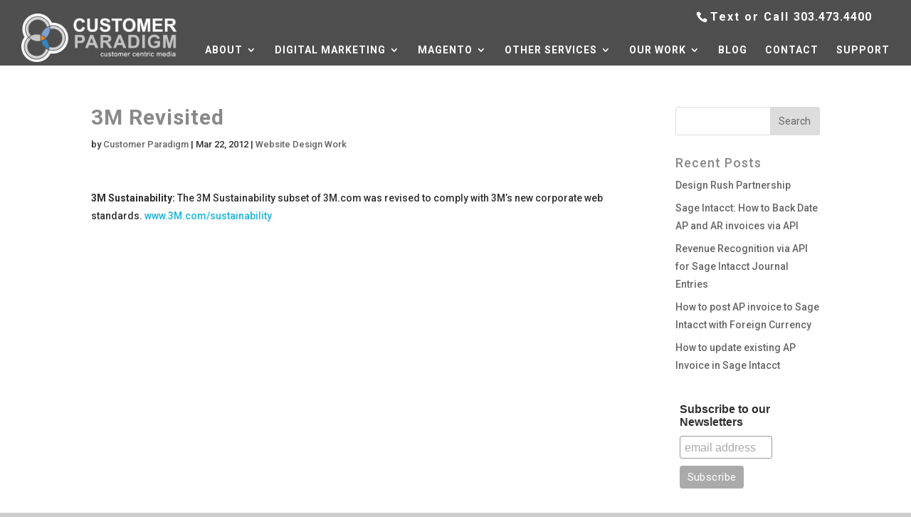

--- FILE ---
content_type: text/html; charset=UTF-8
request_url: https://www.customerparadigm.com/3m/
body_size: 31282
content:
<!DOCTYPE html>
<html dir="ltr" lang="en-US" prefix="og: https://ogp.me/ns#">
<head>
	<meta charset="UTF-8"/>
<meta http-equiv="X-UA-Compatible" content="IE=edge">
<script type="text/javascript">//<![CDATA[
if(!gform){document.addEventListener('gform_main_scripts_loaded',function(){gform.scriptsLoaded=true;});document.addEventListener('gform/theme/scripts_loaded',function(){gform.themeScriptsLoaded=true;});window.addEventListener('DOMContentLoaded',function(){gform.domLoaded=true;});var gform={domLoaded:false,scriptsLoaded:false,themeScriptsLoaded:false,isFormEditor:()=>typeof InitializeEditor==='function',callIfLoaded:function(fn){if(gform.domLoaded&&gform.scriptsLoaded&&(gform.themeScriptsLoaded||gform.isFormEditor())){if(gform.isFormEditor()){console.warn('The use of gform.initializeOnLoaded() is deprecated in the form editor context and will be removed in Gravity Forms 3.1.');}fn();return true;}return false;},initializeOnLoaded:function(fn){if(!gform.callIfLoaded(fn)){document.addEventListener('gform_main_scripts_loaded',()=>{gform.scriptsLoaded=true;gform.callIfLoaded(fn);});document.addEventListener('gform/theme/scripts_loaded',()=>{gform.themeScriptsLoaded=true;gform.callIfLoaded(fn);});window.addEventListener('DOMContentLoaded',()=>{gform.domLoaded=true;gform.callIfLoaded(fn);});}},hooks:{action:{},filter:{}},addAction:function(action,callable,priority,tag){gform.addHook('action',action,callable,priority,tag);},addFilter:function(action,callable,priority,tag){gform.addHook('filter',action,callable,priority,tag);},doAction:function(action){gform.doHook('action',action,arguments);},applyFilters:function(action){return gform.doHook('filter',action,arguments);},removeAction:function(action,tag){gform.removeHook('action',action,tag);},removeFilter:function(action,priority,tag){gform.removeHook('filter',action,priority,tag);},addHook:function(hookType,action,callable,priority,tag){if(undefined==gform.hooks[hookType][action]){gform.hooks[hookType][action]=[];}var hooks=gform.hooks[hookType][action];if(undefined==tag){tag=action+'_'+hooks.length;}if(priority==undefined){priority=10;}gform.hooks[hookType][action].push({tag:tag,callable:callable,priority:priority});},doHook:function(hookType,action,args){args=Array.prototype.slice.call(args,1);if(undefined!=gform.hooks[hookType][action]){var hooks=gform.hooks[hookType][action],hook;hooks.sort(function(a,b){return a["priority"]-b["priority"]});hooks.forEach(function(hookItem){hook=hookItem.callable;if(typeof hook!='function')hook=window[hook];if('action'==hookType){hook.apply(null,args);}else{args[0]=hook.apply(null,args);}});}if('filter'==hookType){return args[0];}},removeHook:function(hookType,action,priority,tag){if(undefined!=gform.hooks[hookType][action]){var hooks=gform.hooks[hookType][action];hooks=hooks.filter(function(hook,index,arr){var removeHook=(undefined==tag||tag==hook.tag)&&(undefined==priority||priority==hook.priority);return!removeHook;});gform.hooks[hookType][action]=hooks;}}};}
//]]></script>

	<link rel="pingback" href="https://www.customerparadigm.com/xmlrpc.php"/>

	<script type="text/javascript">document.documentElement.className='js';</script>

	<title>3M Revisited - Customer Paradigm</title>

		<!-- All in One SEO 4.8.7 - aioseo.com -->
	<meta name="description" content="3M needed a new website that complied with today&#039;s new web standards, Customer Paradigm worked to build a website that was optimized and efficient."/>
	<meta name="robots" content="max-image-preview:large"/>
	<meta name="author" content="Customer Paradigm"/>
	<link rel="canonical" href="https://www.customerparadigm.com/3m/"/>
	<meta name="generator" content="All in One SEO (AIOSEO) 4.8.7"/>
		<meta property="og:locale" content="en_US"/>
		<meta property="og:site_name" content="Customer Paradigm - Magento Ecommerce | Digital Marketing"/>
		<meta property="og:type" content="article"/>
		<meta property="og:title" content="3M Revisited - Customer Paradigm"/>
		<meta property="og:description" content="3M needed a new website that complied with today&#039;s new web standards, Customer Paradigm worked to build a website that was optimized and efficient."/>
		<meta property="og:url" content="https://www.customerparadigm.com/3m/"/>
		<meta property="article:published_time" content="2012-03-22T18:08:36+00:00"/>
		<meta property="article:modified_time" content="2015-12-10T18:57:19+00:00"/>
		<meta name="twitter:card" content="summary_large_image"/>
		<meta name="twitter:title" content="3M Revisited - Customer Paradigm"/>
		<meta name="twitter:description" content="3M needed a new website that complied with today&#039;s new web standards, Customer Paradigm worked to build a website that was optimized and efficient."/>
		<script type="application/ld+json" class="aioseo-schema">
			{"@context":"https:\/\/schema.org","@graph":[{"@type":"BlogPosting","@id":"https:\/\/www.customerparadigm.com\/3m\/#blogposting","name":"3M Revisited - Customer Paradigm","headline":"3M Revisited","author":{"@id":"https:\/\/www.customerparadigm.com\/author\/gatekeeper\/#author"},"publisher":{"@id":"https:\/\/www.customerparadigm.com\/#organization"},"image":{"@type":"ImageObject","url":"https:\/\/www.customerparadigm.com\/wp-content\/uploads\/2012\/03\/3m.jpg","width":217,"height":129},"datePublished":"2012-03-22T11:08:36-06:00","dateModified":"2015-12-10T18:57:19-07:00","inLanguage":"en-US","mainEntityOfPage":{"@id":"https:\/\/www.customerparadigm.com\/3m\/#webpage"},"isPartOf":{"@id":"https:\/\/www.customerparadigm.com\/3m\/#webpage"},"articleSection":"Website Design Work"},{"@type":"BreadcrumbList","@id":"https:\/\/www.customerparadigm.com\/3m\/#breadcrumblist","itemListElement":[{"@type":"ListItem","@id":"https:\/\/www.customerparadigm.com#listItem","position":1,"name":"Home","item":"https:\/\/www.customerparadigm.com","nextItem":{"@type":"ListItem","@id":"https:\/\/www.customerparadigm.com\/category\/website-design-case-studies\/#listItem","name":"Website Design Work"}},{"@type":"ListItem","@id":"https:\/\/www.customerparadigm.com\/category\/website-design-case-studies\/#listItem","position":2,"name":"Website Design Work","item":"https:\/\/www.customerparadigm.com\/category\/website-design-case-studies\/","nextItem":{"@type":"ListItem","@id":"https:\/\/www.customerparadigm.com\/3m\/#listItem","name":"3M Revisited"},"previousItem":{"@type":"ListItem","@id":"https:\/\/www.customerparadigm.com#listItem","name":"Home"}},{"@type":"ListItem","@id":"https:\/\/www.customerparadigm.com\/3m\/#listItem","position":3,"name":"3M Revisited","previousItem":{"@type":"ListItem","@id":"https:\/\/www.customerparadigm.com\/category\/website-design-case-studies\/#listItem","name":"Website Design Work"}}]},{"@type":"Organization","@id":"https:\/\/www.customerparadigm.com\/#organization","name":"Customer Paradigm","description":"Magento Ecommerce | Digital Marketing","url":"https:\/\/www.customerparadigm.com\/"},{"@type":"Person","@id":"https:\/\/www.customerparadigm.com\/author\/gatekeeper\/#author","url":"https:\/\/www.customerparadigm.com\/author\/gatekeeper\/","name":"Customer Paradigm","image":{"@type":"ImageObject","@id":"https:\/\/www.customerparadigm.com\/3m\/#authorImage","url":"https:\/\/secure.gravatar.com\/avatar\/6ef4d769da88cb0f99099bd6f2ca6a5235e35ac41b58fc5a45a5104220cb9b7e?s=96&d=mm&r=g","width":96,"height":96,"caption":"Customer Paradigm"}},{"@type":"WebPage","@id":"https:\/\/www.customerparadigm.com\/3m\/#webpage","url":"https:\/\/www.customerparadigm.com\/3m\/","name":"3M Revisited - Customer Paradigm","description":"3M needed a new website that complied with today's new web standards, Customer Paradigm worked to build a website that was optimized and efficient.","inLanguage":"en-US","isPartOf":{"@id":"https:\/\/www.customerparadigm.com\/#website"},"breadcrumb":{"@id":"https:\/\/www.customerparadigm.com\/3m\/#breadcrumblist"},"author":{"@id":"https:\/\/www.customerparadigm.com\/author\/gatekeeper\/#author"},"creator":{"@id":"https:\/\/www.customerparadigm.com\/author\/gatekeeper\/#author"},"image":{"@type":"ImageObject","url":"https:\/\/www.customerparadigm.com\/wp-content\/uploads\/2012\/03\/3m.jpg","@id":"https:\/\/www.customerparadigm.com\/3m\/#mainImage","width":217,"height":129},"primaryImageOfPage":{"@id":"https:\/\/www.customerparadigm.com\/3m\/#mainImage"},"datePublished":"2012-03-22T11:08:36-06:00","dateModified":"2015-12-10T18:57:19-07:00"},{"@type":"WebSite","@id":"https:\/\/www.customerparadigm.com\/#website","url":"https:\/\/www.customerparadigm.com\/","name":"Customer Paradigm","description":"Magento Ecommerce | Digital Marketing","inLanguage":"en-US","publisher":{"@id":"https:\/\/www.customerparadigm.com\/#organization"}}]}
		</script>
		<!-- All in One SEO -->

<script type="text/javascript">let jqueryParams=[],jQuery=function(r){return jqueryParams=[...jqueryParams,r],jQuery},$=function(r){return jqueryParams=[...jqueryParams,r],$};window.jQuery=jQuery,window.$=jQuery;let customHeadScripts=!1;jQuery.fn=jQuery.prototype={},$.fn=jQuery.prototype={},jQuery.noConflict=function(r){if(window.jQuery)return jQuery=window.jQuery,$=window.jQuery,customHeadScripts=!0,jQuery.noConflict},jQuery.ready=function(r){jqueryParams=[...jqueryParams,r]},$.ready=function(r){jqueryParams=[...jqueryParams,r]},jQuery.load=function(r){jqueryParams=[...jqueryParams,r]},$.load=function(r){jqueryParams=[...jqueryParams,r]},jQuery.fn.ready=function(r){jqueryParams=[...jqueryParams,r]},$.fn.ready=function(r){jqueryParams=[...jqueryParams,r]};</script><link rel='dns-prefetch' href='//fonts.googleapis.com'/>
<link rel="alternate" type="application/rss+xml" title="Customer Paradigm &raquo; Feed" href="https://www.customerparadigm.com/feed/"/>
<link rel="alternate" type="application/rss+xml" title="Customer Paradigm &raquo; Comments Feed" href="https://www.customerparadigm.com/comments/feed/"/>
<link rel="alternate" type="application/rss+xml" title="Customer Paradigm &raquo; 3M Revisited Comments Feed" href="https://www.customerparadigm.com/3m/feed/"/>
<meta content="CUSTOMER PARADIGM v.1.0" name="generator"/><link rel='stylesheet' id='wp-block-library-css' href='https://www.customerparadigm.com/wp-includes/css/dist/block-library/A.style.css,qver=6.8.2.pagespeed.cf.zFSii1WzT3.css' type='text/css' media='all'/>
<style id='wp-block-library-theme-inline-css' type='text/css'>.wp-block-audio :where(figcaption){color:#555;font-size:13px;text-align:center}.is-dark-theme .wp-block-audio :where(figcaption){color:#ffffffa6}.wp-block-audio{margin:0 0 1em}.wp-block-code{border:1px solid #ccc;border-radius:4px;font-family:Menlo,Consolas,monaco,monospace;padding:.8em 1em}.wp-block-embed :where(figcaption){color:#555;font-size:13px;text-align:center}.is-dark-theme .wp-block-embed :where(figcaption){color:#ffffffa6}.wp-block-embed{margin:0 0 1em}.blocks-gallery-caption{color:#555;font-size:13px;text-align:center}.is-dark-theme .blocks-gallery-caption{color:#ffffffa6}:root :where(.wp-block-image figcaption){color:#555;font-size:13px;text-align:center}.is-dark-theme :root :where(.wp-block-image figcaption){color:#ffffffa6}.wp-block-image{margin:0 0 1em}.wp-block-pullquote{border-bottom:4px solid;border-top:4px solid;color:currentColor;margin-bottom:1.75em}.wp-block-pullquote cite,.wp-block-pullquote footer,.wp-block-pullquote__citation{color:currentColor;font-size:.8125em;font-style:normal;text-transform:uppercase}.wp-block-quote{border-left:.25em solid;margin:0 0 1.75em;padding-left:1em}.wp-block-quote cite,.wp-block-quote footer{color:currentColor;font-size:.8125em;font-style:normal;position:relative}.wp-block-quote:where(.has-text-align-right){border-left:none;border-right:.25em solid;padding-left:0;padding-right:1em}.wp-block-quote:where(.has-text-align-center){border:none;padding-left:0}.wp-block-quote.is-large,.wp-block-quote.is-style-large,.wp-block-quote:where(.is-style-plain){border:none}.wp-block-search .wp-block-search__label{font-weight:700}.wp-block-search__button{border:1px solid #ccc;padding:.375em .625em}:where(.wp-block-group.has-background){padding:1.25em 2.375em}.wp-block-separator.has-css-opacity{opacity:.4}.wp-block-separator{border:none;border-bottom:2px solid;margin-left:auto;margin-right:auto}.wp-block-separator.has-alpha-channel-opacity{opacity:1}.wp-block-separator:not(.is-style-wide):not(.is-style-dots){width:100px}.wp-block-separator.has-background:not(.is-style-dots){border-bottom:none;height:1px}.wp-block-separator.has-background:not(.is-style-wide):not(.is-style-dots){height:2px}.wp-block-table{margin:0 0 1em}.wp-block-table td,.wp-block-table th{word-break:normal}.wp-block-table :where(figcaption){color:#555;font-size:13px;text-align:center}.is-dark-theme .wp-block-table :where(figcaption){color:#ffffffa6}.wp-block-video :where(figcaption){color:#555;font-size:13px;text-align:center}.is-dark-theme .wp-block-video :where(figcaption){color:#ffffffa6}.wp-block-video{margin:0 0 1em}:root :where(.wp-block-template-part.has-background){margin-bottom:0;margin-top:0;padding:1.25em 2.375em}</style>
<style id='global-styles-inline-css' type='text/css'>:root{--wp--preset--aspect-ratio--square:1;--wp--preset--aspect-ratio--4-3: 4/3;--wp--preset--aspect-ratio--3-4: 3/4;--wp--preset--aspect-ratio--3-2: 3/2;--wp--preset--aspect-ratio--2-3: 2/3;--wp--preset--aspect-ratio--16-9: 16/9;--wp--preset--aspect-ratio--9-16: 9/16;--wp--preset--color--black:#000;--wp--preset--color--cyan-bluish-gray:#abb8c3;--wp--preset--color--white:#fff;--wp--preset--color--pale-pink:#f78da7;--wp--preset--color--vivid-red:#cf2e2e;--wp--preset--color--luminous-vivid-orange:#ff6900;--wp--preset--color--luminous-vivid-amber:#fcb900;--wp--preset--color--light-green-cyan:#7bdcb5;--wp--preset--color--vivid-green-cyan:#00d084;--wp--preset--color--pale-cyan-blue:#8ed1fc;--wp--preset--color--vivid-cyan-blue:#0693e3;--wp--preset--color--vivid-purple:#9b51e0;--wp--preset--gradient--vivid-cyan-blue-to-vivid-purple:linear-gradient(135deg,rgba(6,147,227,1) 0%,#9b51e0 100%);--wp--preset--gradient--light-green-cyan-to-vivid-green-cyan:linear-gradient(135deg,#7adcb4 0%,#00d082 100%);--wp--preset--gradient--luminous-vivid-amber-to-luminous-vivid-orange:linear-gradient(135deg,rgba(252,185,0,1) 0%,rgba(255,105,0,1) 100%);--wp--preset--gradient--luminous-vivid-orange-to-vivid-red:linear-gradient(135deg,rgba(255,105,0,1) 0%,#cf2e2e 100%);--wp--preset--gradient--very-light-gray-to-cyan-bluish-gray:linear-gradient(135deg,#eee 0%,#a9b8c3 100%);--wp--preset--gradient--cool-to-warm-spectrum:linear-gradient(135deg,#4aeadc 0%,#9778d1 20%,#cf2aba 40%,#ee2c82 60%,#fb6962 80%,#fef84c 100%);--wp--preset--gradient--blush-light-purple:linear-gradient(135deg,#ffceec 0%,#9896f0 100%);--wp--preset--gradient--blush-bordeaux:linear-gradient(135deg,#fecda5 0%,#fe2d2d 50%,#6b003e 100%);--wp--preset--gradient--luminous-dusk:linear-gradient(135deg,#ffcb70 0%,#c751c0 50%,#4158d0 100%);--wp--preset--gradient--pale-ocean:linear-gradient(135deg,#fff5cb 0%,#b6e3d4 50%,#33a7b5 100%);--wp--preset--gradient--electric-grass:linear-gradient(135deg,#caf880 0%,#71ce7e 100%);--wp--preset--gradient--midnight:linear-gradient(135deg,#020381 0%,#2874fc 100%);--wp--preset--font-size--small:13px;--wp--preset--font-size--medium:20px;--wp--preset--font-size--large:36px;--wp--preset--font-size--x-large:42px;--wp--preset--spacing--20:.44rem;--wp--preset--spacing--30:.67rem;--wp--preset--spacing--40:1rem;--wp--preset--spacing--50:1.5rem;--wp--preset--spacing--60:2.25rem;--wp--preset--spacing--70:3.38rem;--wp--preset--spacing--80:5.06rem;--wp--preset--shadow--natural:6px 6px 9px rgba(0,0,0,.2);--wp--preset--shadow--deep:12px 12px 50px rgba(0,0,0,.4);--wp--preset--shadow--sharp:6px 6px 0 rgba(0,0,0,.2);--wp--preset--shadow--outlined:6px 6px 0 -3px rgba(255,255,255,1) , 6px 6px rgba(0,0,0,1);--wp--preset--shadow--crisp:6px 6px 0 rgba(0,0,0,1)}:root{--wp--style--global--content-size:823px;--wp--style--global--wide-size:1080px}:where(body) {margin:0}.wp-site-blocks>.alignleft{float:left;margin-right:2em}.wp-site-blocks>.alignright{float:right;margin-left:2em}.wp-site-blocks>.aligncenter{justify-content:center;margin-left:auto;margin-right:auto}:where(.is-layout-flex){gap:.5em}:where(.is-layout-grid){gap:.5em}.is-layout-flow>.alignleft{float:left;margin-inline-start:0;margin-inline-end:2em}.is-layout-flow>.alignright{float:right;margin-inline-start:2em;margin-inline-end:0}.is-layout-flow>.aligncenter{margin-left:auto!important;margin-right:auto!important}.is-layout-constrained>.alignleft{float:left;margin-inline-start:0;margin-inline-end:2em}.is-layout-constrained>.alignright{float:right;margin-inline-start:2em;margin-inline-end:0}.is-layout-constrained>.aligncenter{margin-left:auto!important;margin-right:auto!important}.is-layout-constrained > :where(:not(.alignleft):not(.alignright):not(.alignfull)){max-width:var(--wp--style--global--content-size);margin-left:auto!important;margin-right:auto!important}.is-layout-constrained>.alignwide{max-width:var(--wp--style--global--wide-size)}body .is-layout-flex{display:flex}.is-layout-flex{flex-wrap:wrap;align-items:center}.is-layout-flex > :is(*, div){margin:0}body .is-layout-grid{display:grid}.is-layout-grid > :is(*, div){margin:0}body{padding-top:0;padding-right:0;padding-bottom:0;padding-left:0}:root :where(.wp-element-button, .wp-block-button__link){background-color:#32373c;border-width:0;color:#fff;font-family:inherit;font-size:inherit;line-height:inherit;padding: calc(0.667em + 2px) calc(1.333em + 2px);text-decoration:none}.has-black-color{color:var(--wp--preset--color--black)!important}.has-cyan-bluish-gray-color{color:var(--wp--preset--color--cyan-bluish-gray)!important}.has-white-color{color:var(--wp--preset--color--white)!important}.has-pale-pink-color{color:var(--wp--preset--color--pale-pink)!important}.has-vivid-red-color{color:var(--wp--preset--color--vivid-red)!important}.has-luminous-vivid-orange-color{color:var(--wp--preset--color--luminous-vivid-orange)!important}.has-luminous-vivid-amber-color{color:var(--wp--preset--color--luminous-vivid-amber)!important}.has-light-green-cyan-color{color:var(--wp--preset--color--light-green-cyan)!important}.has-vivid-green-cyan-color{color:var(--wp--preset--color--vivid-green-cyan)!important}.has-pale-cyan-blue-color{color:var(--wp--preset--color--pale-cyan-blue)!important}.has-vivid-cyan-blue-color{color:var(--wp--preset--color--vivid-cyan-blue)!important}.has-vivid-purple-color{color:var(--wp--preset--color--vivid-purple)!important}.has-black-background-color{background-color:var(--wp--preset--color--black)!important}.has-cyan-bluish-gray-background-color{background-color:var(--wp--preset--color--cyan-bluish-gray)!important}.has-white-background-color{background-color:var(--wp--preset--color--white)!important}.has-pale-pink-background-color{background-color:var(--wp--preset--color--pale-pink)!important}.has-vivid-red-background-color{background-color:var(--wp--preset--color--vivid-red)!important}.has-luminous-vivid-orange-background-color{background-color:var(--wp--preset--color--luminous-vivid-orange)!important}.has-luminous-vivid-amber-background-color{background-color:var(--wp--preset--color--luminous-vivid-amber)!important}.has-light-green-cyan-background-color{background-color:var(--wp--preset--color--light-green-cyan)!important}.has-vivid-green-cyan-background-color{background-color:var(--wp--preset--color--vivid-green-cyan)!important}.has-pale-cyan-blue-background-color{background-color:var(--wp--preset--color--pale-cyan-blue)!important}.has-vivid-cyan-blue-background-color{background-color:var(--wp--preset--color--vivid-cyan-blue)!important}.has-vivid-purple-background-color{background-color:var(--wp--preset--color--vivid-purple)!important}.has-black-border-color{border-color:var(--wp--preset--color--black)!important}.has-cyan-bluish-gray-border-color{border-color:var(--wp--preset--color--cyan-bluish-gray)!important}.has-white-border-color{border-color:var(--wp--preset--color--white)!important}.has-pale-pink-border-color{border-color:var(--wp--preset--color--pale-pink)!important}.has-vivid-red-border-color{border-color:var(--wp--preset--color--vivid-red)!important}.has-luminous-vivid-orange-border-color{border-color:var(--wp--preset--color--luminous-vivid-orange)!important}.has-luminous-vivid-amber-border-color{border-color:var(--wp--preset--color--luminous-vivid-amber)!important}.has-light-green-cyan-border-color{border-color:var(--wp--preset--color--light-green-cyan)!important}.has-vivid-green-cyan-border-color{border-color:var(--wp--preset--color--vivid-green-cyan)!important}.has-pale-cyan-blue-border-color{border-color:var(--wp--preset--color--pale-cyan-blue)!important}.has-vivid-cyan-blue-border-color{border-color:var(--wp--preset--color--vivid-cyan-blue)!important}.has-vivid-purple-border-color{border-color:var(--wp--preset--color--vivid-purple)!important}.has-vivid-cyan-blue-to-vivid-purple-gradient-background{background:var(--wp--preset--gradient--vivid-cyan-blue-to-vivid-purple)!important}.has-light-green-cyan-to-vivid-green-cyan-gradient-background{background:var(--wp--preset--gradient--light-green-cyan-to-vivid-green-cyan)!important}.has-luminous-vivid-amber-to-luminous-vivid-orange-gradient-background{background:var(--wp--preset--gradient--luminous-vivid-amber-to-luminous-vivid-orange)!important}.has-luminous-vivid-orange-to-vivid-red-gradient-background{background:var(--wp--preset--gradient--luminous-vivid-orange-to-vivid-red)!important}.has-very-light-gray-to-cyan-bluish-gray-gradient-background{background:var(--wp--preset--gradient--very-light-gray-to-cyan-bluish-gray)!important}.has-cool-to-warm-spectrum-gradient-background{background:var(--wp--preset--gradient--cool-to-warm-spectrum)!important}.has-blush-light-purple-gradient-background{background:var(--wp--preset--gradient--blush-light-purple)!important}.has-blush-bordeaux-gradient-background{background:var(--wp--preset--gradient--blush-bordeaux)!important}.has-luminous-dusk-gradient-background{background:var(--wp--preset--gradient--luminous-dusk)!important}.has-pale-ocean-gradient-background{background:var(--wp--preset--gradient--pale-ocean)!important}.has-electric-grass-gradient-background{background:var(--wp--preset--gradient--electric-grass)!important}.has-midnight-gradient-background{background:var(--wp--preset--gradient--midnight)!important}.has-small-font-size{font-size:var(--wp--preset--font-size--small)!important}.has-medium-font-size{font-size:var(--wp--preset--font-size--medium)!important}.has-large-font-size{font-size:var(--wp--preset--font-size--large)!important}.has-x-large-font-size{font-size:var(--wp--preset--font-size--x-large)!important}:where(.wp-block-post-template.is-layout-flex){gap:1.25em}:where(.wp-block-post-template.is-layout-grid){gap:1.25em}:where(.wp-block-columns.is-layout-flex){gap:2em}:where(.wp-block-columns.is-layout-grid){gap:2em}:root :where(.wp-block-pullquote){font-size:1.5em;line-height:1.6}</style>
<link rel='stylesheet' id='et-builder-googlefonts-cached-css' href='https://fonts.googleapis.com/css?family=Roboto:100,100italic,300,300italic,regular,italic,500,500italic,700,700italic,900,900italic|Lato:100,100italic,300,300italic,regular,italic,700,700italic,900,900italic&#038;subset=cyrillic,cyrillic-ext,greek,greek-ext,latin,latin-ext,vietnamese&#038;display=swap' type='text/css' media='all'/>
<style id='wp-pagenavi-css' media='all'>.wp-pagenavi{clear:both}.wp-pagenavi a,.wp-pagenavi span{text-decoration:none;border:1px solid #bfbfbf;padding:3px 5px;margin:2px}.wp-pagenavi a:hover,.wp-pagenavi span.current{border-color:#000}.wp-pagenavi span.current{font-weight:bold}</style>
<style id='a3a3_lazy_load-css' media='all'>.clear{clear:both}.nobr{white-space:nowrap}.lazy-hidden,.entry img.lazy-hidden,img.thumbnail.lazy-hidden{background-color:#fff}</style>
<link rel='stylesheet' id='ms-main-css' href='https://www.customerparadigm.com/wp-content/plugins/masterslider/public/assets/css/A.masterslider.main.css,qver=3.7.12.pagespeed.cf.M1ZgeLsZFO.css' type='text/css' media='all'/>
<link rel='stylesheet' id='ms-custom-css' href='https://www.customerparadigm.com/wp-content/uploads/masterslider/A.custom.css,qver=57.4.pagespeed.cf.TvZM7sWyks.css' type='text/css' media='all'/>
<link rel='stylesheet' id='divi-style-parent-css' href='https://www.customerparadigm.com/wp-content/themes/Divi/A.style-static.min.css,qver=3.20.2.pagespeed.cf.lc4ii-OyM5.css' type='text/css' media='all'/>
<link rel='stylesheet' id='divi-style-css' href='https://www.customerparadigm.com/wp-content/themes/customer-paradigm/A.style.css,qver=3.20.2.pagespeed.cf.Yp67JWtr_W.css' type='text/css' media='all'/>
<link rel='stylesheet' id='lightboxStyle-css' href='https://www.customerparadigm.com/wp-content/plugins/lightbox-plus/css/lightweight/A.colorbox.min.css,qver=2.7.2.pagespeed.cf.umpS-Vs7s1.css' type='text/css' media='screen'/>
<script type="text/javascript" src="https://www.customerparadigm.com/wp-includes/js/jquery/jquery.js,qver=3.7.1.pagespeed.jm.F7qJu2_4Mn.js" id="jquery-core-js"></script>
<link rel="https://api.w.org/" href="https://www.customerparadigm.com/wp-json/"/><link rel="alternate" title="JSON" type="application/json" href="https://www.customerparadigm.com/wp-json/wp/v2/posts/10689"/><link rel="EditURI" type="application/rsd+xml" title="RSD" href="https://www.customerparadigm.com/xmlrpc.php?rsd"/>
<meta name="generator" content="WordPress 6.8.2"/>
<link rel='shortlink' href='https://www.customerparadigm.com/?p=10689'/>
<link rel="alternate" title="oEmbed (JSON)" type="application/json+oembed" href="https://www.customerparadigm.com/wp-json/oembed/1.0/embed?url=https%3A%2F%2Fwww.customerparadigm.com%2F3m%2F"/>
<link rel="alternate" title="oEmbed (XML)" type="text/xml+oembed" href="https://www.customerparadigm.com/wp-json/oembed/1.0/embed?url=https%3A%2F%2Fwww.customerparadigm.com%2F3m%2F&#038;format=xml"/>

		<!-- GA Google Analytics @ https://m0n.co/ga -->
		<script async src="https://www.googletagmanager.com/gtag/js?id=G-968T9YJR29"></script>
		<script>window.dataLayer=window.dataLayer||[];function gtag(){dataLayer.push(arguments);}gtag('js',new Date());gtag('config','AW-1072611719');gtag('config','G-968T9YJR29');</script>

	<!-- Google Tag Manager -->

<script>(function(w,d,s,l,i){w[l]=w[l]||[];w[l].push({'gtm.start':new Date().getTime(),event:'gtm.js'});var f=d.getElementsByTagName(s)[0],j=d.createElement(s),dl=l!='dataLayer'?'&l='+l:'';j.async=true;j.src='https://www.googletagmanager.com/gtm.js?id='+i+dl;f.parentNode.insertBefore(j,f);})(window,document,'script','dataLayer','GTM-WMCNM7H');</script>

<!-- End Google Tag Manager --><script>var ms_grabbing_curosr='https://www.customerparadigm.com/wp-content/plugins/masterslider/public/assets/css/common/grabbing.cur',ms_grab_curosr='https://www.customerparadigm.com/wp-content/plugins/masterslider/public/assets/css/common/grab.cur';</script>
<meta name="generator" content="MasterSlider 3.7.12 - Responsive Touch Image Slider"/>
<!-- Child theme custom CSS created by Divi Children - http://divi4u.com/divi-children-plugin/ -->
<style type="text/css" media="screen">#footer-bottom{padding:15px 0 0}</style>
<!-- End Child theme custom CSS -->

<meta name="viewport" content="width=device-width, initial-scale=1.0, maximum-scale=1.0, user-scalable=0"/><link rel="shortcut icon" href="/wp-content/uploads/2015/09/xcp-favicon-1.png.pagespeed.ic.ZZqTVHOcJc.webp"/><style type="text/css" id="custom-background-css">body.custom-background{background-color:#cecece}</style>
	<script>jQuery(function($){$(document).ready(function(){$("body ul.et_mobile_menu li.menu-item-has-children, body ul.et_mobile_menu  li.page_item_has_children").append('<a href="#" class="mobile-toggle"></a>');$('ul.et_mobile_menu li.menu-item-has-children .mobile-toggle, ul.et_mobile_menu li.page_item_has_children .mobile-toggle').click(function(event){event.preventDefault();$(this).parent('li').toggleClass('dt-open');$(this).parent('li').find('ul.children').first().toggleClass('visible');$(this).parent('li').find('ul.sub-menu').first().toggleClass('visible');});iconFINAL='P';$('body ul.et_mobile_menu li.menu-item-has-children, body ul.et_mobile_menu li.page_item_has_children').attr('data-icon',iconFINAL);$('.mobile-toggle').on('mouseover',function(){$(this).parent().addClass('is-hover');}).on('mouseout',function(){$(this).parent().removeClass('is-hover');})});});</script><style id="et-divi-customizer-global-cached-inline-styles">body,.et_pb_column_1_2 .et_quote_content blockquote cite,.et_pb_column_1_2 .et_link_content a.et_link_main_url,.et_pb_column_1_3 .et_quote_content blockquote cite,.et_pb_column_3_8 .et_quote_content blockquote cite,.et_pb_column_1_4 .et_quote_content blockquote cite,.et_pb_blog_grid .et_quote_content blockquote cite,.et_pb_column_1_3 .et_link_content a.et_link_main_url,.et_pb_column_3_8 .et_link_content a.et_link_main_url,.et_pb_column_1_4 .et_link_content a.et_link_main_url,.et_pb_blog_grid .et_link_content a.et_link_main_url,body .et_pb_bg_layout_light .et_pb_post p,body .et_pb_bg_layout_dark .et_pb_post p{font-size:14px}.et_pb_slide_content,.et_pb_best_value{font-size:15px}body{color:#303030}h1,h2,h3,h4,h5,h6{color:#898989}body{line-height:1.8em}#et_search_icon:hover,.mobile_menu_bar:before,.mobile_menu_bar:after,.et_toggle_slide_menu:after,.et-social-icon a:hover,.et_pb_sum,.et_pb_pricing li a,.et_pb_pricing_table_button,.et_overlay:before,.entry-summary p.price ins,.et_pb_member_social_links a:hover,.et_pb_widget li a:hover,.et_pb_filterable_portfolio .et_pb_portfolio_filters li a.active,.et_pb_filterable_portfolio .et_pb_portofolio_pagination ul li a.active,.et_pb_gallery .et_pb_gallery_pagination ul li a.active,.wp-pagenavi span.current,.wp-pagenavi a:hover,.nav-single a,.tagged_as a,.posted_in a{color:#20a1c9}.et_pb_contact_submit,.et_password_protected_form .et_submit_button,.et_pb_bg_layout_light .et_pb_newsletter_button,.comment-reply-link,.form-submit .et_pb_button,.et_pb_bg_layout_light .et_pb_promo_button,.et_pb_bg_layout_light .et_pb_more_button,.et_pb_contact p input[type="checkbox"]:checked+label i:before,.et_pb_bg_layout_light.et_pb_module.et_pb_button{color:#20a1c9}.footer-widget h4{color:#20a1c9}.et-search-form,.nav li ul,.et_mobile_menu,.footer-widget li:before,.et_pb_pricing li:before,blockquote{border-color:#20a1c9}.et_pb_counter_amount,.et_pb_featured_table .et_pb_pricing_heading,.et_quote_content,.et_link_content,.et_audio_content,.et_pb_post_slider.et_pb_bg_layout_dark,.et_slide_in_menu_container,.et_pb_contact p input[type="radio"]:checked+label i:before{background-color:#20a1c9}a{color:#1ab6da}#main-header,#main-header .nav li ul,.et-search-form,#main-header .et_mobile_menu{background-color:rgba(0,0,0,.66)}.nav li ul{border-color:#1ab6da}.et_secondary_nav_enabled #page-container #top-header{background-color:rgba(0,0,0,.69)!important}#et-secondary-nav li ul{background-color:rgba(0,0,0,.69)}.et_header_style_centered .mobile_nav .select_page,.et_header_style_split .mobile_nav .select_page,.et_nav_text_color_light #top-menu>li>a,.et_nav_text_color_dark #top-menu>li>a,#top-menu a,.et_mobile_menu li a,.et_nav_text_color_light .et_mobile_menu li a,.et_nav_text_color_dark .et_mobile_menu li a,#et_search_icon:before,.et_search_form_container input,span.et_close_search_field:after,#et-top-navigation .et-cart-info{color:#fff}.et_search_form_container input::-moz-placeholder{color:#fff}.et_search_form_container input::-webkit-input-placeholder{color:#fff}.et_search_form_container input:-ms-input-placeholder{color:#fff}#top-header,#top-header a,#et-secondary-nav li li a,#top-header .et-social-icon a:before{letter-spacing:1px}#top-menu li a,.et_search_form_container input{letter-spacing:1px}.et_search_form_container input::-moz-placeholder{letter-spacing:1px}.et_search_form_container input::-webkit-input-placeholder{letter-spacing:1px}.et_search_form_container input:-ms-input-placeholder{letter-spacing:1px}#top-menu li.current-menu-ancestor>a,#top-menu li.current-menu-item>a,#top-menu li.current_page_item>a{color:#1ab6da}#main-footer{background-color:#375a75}#main-footer .footer-widget h4,#main-footer .widget_block h1,#main-footer .widget_block h2,#main-footer .widget_block h3,#main-footer .widget_block h4,#main-footer .widget_block h5,#main-footer .widget_block h6{color:#fff}.footer-widget li:before{border-color:#20a1c9}.footer-widget .et_pb_widget div,.footer-widget .et_pb_widget ul,.footer-widget .et_pb_widget ol,.footer-widget .et_pb_widget label{line-height:1.7em}#et-footer-nav{background-color:#000}.bottom-nav,.bottom-nav a,.bottom-nav li.current-menu-item a{color:#fcfcfc}#et-footer-nav .bottom-nav li.current-menu-item a{color:#fff}.bottom-nav{letter-spacing:1px}.bottom-nav,.bottom-nav a{font-size:11px}#footer-info,#footer-info a{color:#fff}#footer-info{font-size:10px}#footer-bottom .et-social-icon a{font-size:10px}#main-header{box-shadow:none}.et-fixed-header#main-header{box-shadow:none!important}body .et_pb_button{font-size:12px;background-color:#fff;border-width:1px!important;border-radius:0;font-weight:bold;font-style:normal;text-transform:uppercase;text-decoration:none}body.et_pb_button_helper_class .et_pb_button,body.et_pb_button_helper_class .et_pb_module.et_pb_button{}body .et_pb_button:after{content:'';font-size:12px;color:#000}body .et_pb_bg_layout_light.et_pb_button:hover,body .et_pb_bg_layout_light .et_pb_button:hover,body .et_pb_button:hover{background-color:#000;border-color:#fff!important;border-radius:0}h1,h2,h3,h4,h5,h6,.et_quote_content blockquote p,.et_pb_slide_description .et_pb_slide_title{letter-spacing:1px}body.home-posts #left-area .et_pb_post h2,body.archive #left-area .et_pb_post h2,body.search #left-area .et_pb_post h2,body.single .et_post_meta_wrapper h1{letter-spacing:1px}body.home-posts #left-area .et_pb_post h2,body.archive #left-area .et_pb_post h2,body.search #left-area .et_pb_post h2,body.single .et_post_meta_wrapper h1{font-weight:bold;font-style:normal;text-transform:none;text-decoration:none}@media only screen and (min-width:981px){.et_header_style_left #et-top-navigation,.et_header_style_split #et-top-navigation{padding:15px 0 0 0}.et_header_style_left #et-top-navigation nav>ul>li>a,.et_header_style_split #et-top-navigation nav>ul>li>a{padding-bottom:15px}.et_header_style_split .centered-inline-logo-wrap{width:30px;margin:-30px 0}.et_header_style_split .centered-inline-logo-wrap #logo{max-height:30px}.et_pb_svg_logo.et_header_style_split .centered-inline-logo-wrap #logo{height:30px}.et_header_style_centered #top-menu>li>a{padding-bottom:5px}.et_header_style_slide #et-top-navigation,.et_header_style_fullscreen #et-top-navigation{padding:6px 0 6px 0!important}.et_header_style_centered #main-header .logo_container{height:30px}#logo{max-height:100%}.et_pb_svg_logo #logo{height:100%}.et_header_style_centered.et_hide_primary_logo #main-header:not(.et-fixed-header) .logo_container,.et_header_style_centered.et_hide_fixed_logo #main-header.et-fixed-header .logo_container{height:5.4px}.et_header_style_left .et-fixed-header #et-top-navigation,.et_header_style_split .et-fixed-header #et-top-navigation{padding:15px 0 0 0}.et_header_style_left .et-fixed-header #et-top-navigation nav>ul>li>a,.et_header_style_split .et-fixed-header #et-top-navigation nav>ul>li>a{padding-bottom:15px}.et_header_style_centered header#main-header.et-fixed-header .logo_container{height:30px}.et_header_style_split #main-header.et-fixed-header .centered-inline-logo-wrap{width:30px;margin:-30px 0}.et_header_style_split .et-fixed-header .centered-inline-logo-wrap #logo{max-height:30px}.et_pb_svg_logo.et_header_style_split .et-fixed-header .centered-inline-logo-wrap #logo{height:30px}.et_header_style_slide .et-fixed-header #et-top-navigation,.et_header_style_fullscreen .et-fixed-header #et-top-navigation{padding:6px 0 6px 0!important}.et_fixed_nav #page-container .et-fixed-header#top-header{background-color:rgba(0,0,0,.71)!important}.et_fixed_nav #page-container .et-fixed-header#top-header #et-secondary-nav li ul{background-color:rgba(0,0,0,.71)}.et-fixed-header#main-header,.et-fixed-header#main-header .nav li ul,.et-fixed-header .et-search-form{background-color:rgba(0,0,0,.71)}.et-fixed-header #top-menu a,.et-fixed-header #et_search_icon:before,.et-fixed-header #et_top_search .et-search-form input,.et-fixed-header .et_search_form_container input,.et-fixed-header .et_close_search_field:after,.et-fixed-header #et-top-navigation .et-cart-info{color:#fff!important}.et-fixed-header .et_search_form_container input::-moz-placeholder{color:#fff!important}.et-fixed-header .et_search_form_container input::-webkit-input-placeholder{color:#fff!important}.et-fixed-header .et_search_form_container input:-ms-input-placeholder{color:#fff!important}.et-fixed-header #top-menu li.current-menu-ancestor>a,.et-fixed-header #top-menu li.current-menu-item>a,.et-fixed-header #top-menu li.current_page_item>a{color:#1ab6da!important}body.home-posts #left-area .et_pb_post .post-meta,body.archive #left-area .et_pb_post .post-meta,body.search #left-area .et_pb_post .post-meta,body.single #left-area .et_pb_post .post-meta{font-size:13px}}@media only screen and (min-width:1350px){.et_pb_row{padding:27px 0}.et_pb_section{padding:54px 0}.single.et_pb_pagebuilder_layout.et_full_width_page .et_post_meta_wrapper{padding-top:81px}.et_pb_fullwidth_section{padding:0}}@media only screen and (max-width:767px){h1{font-size:34px}h2,.product .related h2,.et_pb_column_1_2 .et_quote_content blockquote p{font-size:29px}h3{font-size:24px}h4,.et_pb_circle_counter h3,.et_pb_number_counter h3,.et_pb_column_1_3 .et_pb_post h2,.et_pb_column_1_4 .et_pb_post h2,.et_pb_blog_grid h2,.et_pb_column_1_3 .et_quote_content blockquote p,.et_pb_column_3_8 .et_quote_content blockquote p,.et_pb_column_1_4 .et_quote_content blockquote p,.et_pb_blog_grid .et_quote_content blockquote p,.et_pb_column_1_3 .et_link_content h2,.et_pb_column_3_8 .et_link_content h2,.et_pb_column_1_4 .et_link_content h2,.et_pb_blog_grid .et_link_content h2,.et_pb_column_1_3 .et_audio_content h2,.et_pb_column_3_8 .et_audio_content h2,.et_pb_column_1_4 .et_audio_content h2,.et_pb_blog_grid .et_audio_content h2,.et_pb_column_3_8 .et_pb_audio_module_content h2,.et_pb_column_1_3 .et_pb_audio_module_content h2,.et_pb_gallery_grid .et_pb_gallery_item h3,.et_pb_portfolio_grid .et_pb_portfolio_item h2,.et_pb_filterable_portfolio_grid .et_pb_portfolio_item h2{font-size:20px}.et_pb_slider.et_pb_module .et_pb_slides .et_pb_slide_description .et_pb_slide_title{font-size:52px}.et_pb_gallery_grid .et_pb_gallery_item h3,.et_pb_portfolio_grid .et_pb_portfolio_item h2,.et_pb_filterable_portfolio_grid .et_pb_portfolio_item h2,.et_pb_column_1_4 .et_pb_audio_module_content h2{font-size:18px}h5{font-size:18px}h6{font-size:15px}}h1,h2,h3,h4,h5,h6{font-family:'Roboto',Helvetica,Arial,Lucida,sans-serif}body,input,textarea,select{font-family:'Roboto',Helvetica,Arial,Lucida,sans-serif}.et_pb_button{font-family:'Lato',Helvetica,Arial,Lucida,sans-serif}#main-header,#et-top-navigation{font-family:'Roboto',Helvetica,Arial,Lucida,sans-serif}#top-header .container{font-family:'Roboto',Helvetica,Arial,Lucida,sans-serif}.et_pb_portfolio_item h2{bottom:10%;position:absolute;text-align:center;width:100%;z-index:999999;opacity:0}.et_pb_portfolio_item:hover h2{opacity:1}.et_overlay:before{position:absolute;top:55%;left:50%;margin:-14px 0 0 -14px;font-size:32px;content:"";-webkit-transition:all .4s;-moz-transition:all .4s;transition:all .4s}body .gform_wrapper input[type="email"],body .gform_wrapper input[type="number"],body .gform_wrapper input[type="password"],body .gform_wrapper input[type="tel"],body .gform_wrapper input[type="text"],body .gform_wrapper input[type="url"],body .gform_wrapper textarea.textarea{background-color:#eee;border:none;-moz-border-radius:0;-webkit-border-radius:0;border-radius:0;font-size:16px;color:#999;padding:4px;-moz-box-sizing:border-box;-webkit-box-sizing:border-box;box-sizing:border-box}#top-menu li li{margin:0;padding:6px 31px}.et_pb_blog_0 .et_pb_post{margin-bottom:40px!important;padding-bottom:23px!important;border-bottom:1px solid #b5b5b5!important}.border-hover .et_pb_column{overflow:hidden;position:relative}.border-hover .et_pb_column img{-webkit-transition:all .5s ease-in-out;-moz-transition:all .5s ease-in-out;transition:all .5s ease-in-out}.border-hover .et_pb_column:hover img{transform:scale(1.1);transition:all .3s ease 0s}.border-hover .et_pb_column:hover .et_pb_image:after{position:absolute;top:0;left:0;width:100%;height:100%;background-color:rgba(8,0,0,.8);content:''}.border-hover .et_pb_column .et_pb_promo_description:before{top:50px;right:30px;bottom:50px;left:30px;-webkit-transform:scale(0,1);transform:scale(0,1);-webkit-transform-origin:0 0;transform-origin:0 0;position:absolute;content:'';opacity:0;-webkit-transition:opacity .35s , -webkit-transform .35s;transition:opacity .35s , transform .35s}.border-hover .et_pb_column .et_pb_promo_description:after{top:30px;right:50px;bottom:30px;left:50px;-webkit-transform:scale(1,0);transform:scale(1,0);-webkit-transform-origin:100% 0;transform-origin:100% 0;position:absolute;content:'';opacity:0;-webkit-transition:opacity .35s , -webkit-transform .35s;transition:opacity .35s , transform .35s}.border-hover .et_pb_column:hover .et_pb_promo_description:before,.border-hover .et_pb_column:hover .et_pb_promo_description:after{-webkit-transition-delay:.15s;transition-delay:.15s;opacity:1;-webkit-transform:scale(1);transform:scale(1)}.border-hover .et_pb_column .et_pb_promo_description h2{opacity:0;color:#fff;position:absolute;top:37%;width:100%;text-align:center;-webkit-transition:all .5s ease-in-out;-moz-transition:all .5s ease-in-out;transition:all .5s ease-in-out;margin:0;padding:0}.border-hover .et_pb_column .et_pb_promo_description p{opacity:0;color:#fff;position:absolute;top:42%;width:100%;text-align:center;-webkit-transition:all .5s ease-in-out;-moz-transition:all .5s ease-in-out;transition:all .5s ease-in-out}.border-hover .et_pb_column:hover .et_pb_promo_description h2{opacity:1;position:absolute;top:40%;width:100%;text-align:center;color:#fff}.border-hover .et_pb_column:hover .et_pb_promo_description p{opacity:1;position:absolute;top:50%;width:100%;text-align:center;color:#fff}.border-hover .et_pb_promo{position:absolute;top:0;left:0;width:100%;height:100%}.border-hover .et_pb_promo_button{opacity:0;position:absolute;top:0;left:0;width:100%;height:100%}.header-arrows-container{margin:50px 0 70px}.header-arrows-container h1{color:#fff;margin:0 15px;display:inline-block}.chat-button a{margin:0 auto;display:inline-block;text-align:center;color:#fff;font-size:17px}.chat-button .et-pb-icon{color:#fff;font-size:20px;margin:-2px 9px 0 0;vertical-align:middle}.lp-form .gfield_label{display:none!important}.lp-form .gform_body{width:100%!important}.lp-form input{width:100%!important;min-height:50px!important;padding:5px 5px 5px 10px!important;font-size:20px!important;color:#000!important;border-radius:2px!important}.lp-form ::-webkit-input-placeholder{color:#58617b!important;font-size:20px}.lp-form :-ms-input-placeholder{color:#58617b!important;font-size:20px}.lp-form ::-moz-placeholder{color:#58617b!important;opacity:1!important;font-size:20px}.lp-form :-moz-placeholder{color:#58617b!important;opacity:1!important;font-size:20px}.lp-form li.gfield_error input:not([type=radio]):not([type=checkbox]):not([type=submit]):not([type=button]):not([type=image]):not([type=file]),.lp-form li.gfield_error textarea{border:none!important;background:#f5ddb2!important;margin-bottom:0!important}.lp-form .gfield_error{margin-right:10px!important;margin-top:10px!important;width:calc(50% - 10px)!important}.lp-form .gform_wrapper .gfield_error .ginput_container{padding-right:10px}.landing-pages .mobile{display:none}.landing-pages .bullets ol,.landing-pages .bullets ul{line-height:1.7em;float:right;text-align:left;display:inline-block}.landing-pages .gform_confirmation_message{background:#2d80af;font-size:22px;color:#fff;padding:10px}.landing-pages .gform_confirmation_message{background:#2d80af;font-size:22px;color:#fff;padding:10px}@media screen and (max-width:980px){.landing-pages .bullets ol,.landing-pages .bullets ul{float:unset}.header-arrows-container{margin:40px 0 50px}.header-arrows-container h1{font-size:20px;margin:0 13px}.header-arrows-container img{max-width:26px}}@media screen and (max-width:640px){.header-arrows-container{margin:10px 0 20px}.header-arrows-container h1{font-size:19px;margin:0}.header-arrows-container img{display:none}.lp-form input{min-height:38px!important;padding:0 2px 0 10px!important;font-size:18px!important}.lp-form .gfield{margin-top:5px!important;padding-right:0!important}.lp-form ::-webkit-input-placeholder{font-size:18px}.lp-form :-ms-input-placeholder{font-size:18px}.lp-form ::-moz-placeholder{font-size:18px}.lp-form :-moz-placeholder{font-size:18px}.lp-form #gform_fields_23{line-height:22px}.lp-form .button{font-size:19px!important;height:42px!important;margin-top:0!important}.lp-form .gform_footer{padding-right:0!important}.lp-form textarea{font-size:18px!important;height:87px!important}.lp-form .gform_wrapper li.gfield.gfield_error.gfield_contains_required{padding-right:10px!important}.lp-form .gfield_error{margin-right:0!important;margin-top:5px!important;width:calc(100% - 10px)!important}.landing-pages #top-menu li{font-size:13px;padding:4px 10px 4px 0}.landing-pages .nomobile{display:none}.landing-pages .mobile{display:inline-block}.landing-pages .navigation img{max-width:130px}h2{font-size:22px;line-height:1.2em}}@media all and (min-width:768px) and (max-width:980px){.lp-mobile-guy-gal{background-position:-180px center!important}}@media all and (max-width:767px){.lp-mobile-guy-gal{background-position:-560px center!important}}.lp-form-sec:after{mix-blend-mode:multiply;position:absolute;content:"";width:100%;left:0;right:0;bottom:0;height:100%;background:-moz-linear-gradient(top,rgba(0,0,0,.76) 1%,rgba(0,0,0,.76) 24%,rgba(0,0,0,0) 100%);background:-webkit-linear-gradient(top,rgba(0,0,0,.76) 1%,rgba(0,0,0,.76) 24%,rgba(0,0,0,0) 100%);background:linear-gradient(to bottom,rgba(0,0,0,.76) 1%,rgba(0,0,0,.76) 24%,rgba(0,0,0,0) 100%);filter:progid:DXImageTransform.Microsoft.gradient(startColorstr='#c2000000',endColorstr='#00000000',GradientType=0);opacity:.5;background-blend-mode:multiply}.lp-form-sec{position:relative}.lp-form-row{position:relative;z-index:12;max-width:700px!important}.lp-form-sec .gfield_label{color:#fff}.lp-form-sec .gfield_required{color:#ff8300}.et_pb_code.et_pb_module.contact-form-lp{max-width:700px;display:block;margin:0 auto}.lp-form-sec input,.lp-form-sec textarea{background-color:#fff!important;padding:10px!important;border-radius:3px!important}.lp-form-sec .gform_wrapper .gform_footer input.button{font-size:15px;width:100%!important;background:#2496e6!important;color:#fff!important;border:1px solid #2496e6!important}.lp-form-sec .gform_wrapper .gform_footer input.button:hover{background:#006ab5!important;border:1px solid #006ab5!important}.lp-form-row .gform_wrapper label.gfield_label{font-size:23px}.et_pb_section_0.landing-pages .et_parallax_bg:after{content:none!important}.landing-pages .navigation{background:#01040ccf}span#et-info-phone{font-size:16px!important;line-height:1.5}.et_pb_text.et_pb_module.et_pb_text_1{margin-top:24px}.landing-pages .et_pb_row.et_pb_row_2 h3{color:#333!important}body .gform_wrapper input:not([type=radio]):not([type=checkbox]):not([type=submit]):not([type=button]):not([type=image]):not([type=file]),body .gform_wrapper textarea.textarea,body div.form_saved_message div.form_saved_message_emailform form input[type=text]{background:#fff!important;box-shadow:0 2px 40px -20px #312e2b;border-radius:6px!important}.et_pb_code_0 #gform_submit_button_24{border-radius:6px!important}.landing-pages .et_pb_text_6{max-width:530px}.landing-pages .et_pb_row_2.et_pb_gutters1.et_pb_row_fullwidth{max-width:80%!important;display:block!important;margin:0 auto!important}.landing-pages .et_pb_text_5{max-width:530px;float:right}.lp-content-blurb{background:#fafafa}.lp-content-blurb img{box-shadow:0 10px 20px -10px #103152;max-height:250px}.lp-content-blurb{border-radius:18px}.lp-content-blurb .et_pb_main_blurb_image{margin-bottom:15px}.lp-content-blurb .et_pb_blurb_container{padding:0 26px 20px!important}.lp-content-blurb h4{color:#252a38;font-size:23px!important}.lp-content-blurb h6{color:#676767;font-size:18px!important}.lp-content-blurb p{font-size:16px!important}.lp-content-blurb p a{font-weight:bold;width:100%;display:block;margin:0 auto;text-align:center;background:#1e73be;color:#fff;line-height:46px;border-radius:8px;margin-top:15px;transition:.5s;border:2px solid #1e73be}.lp-content-blurb p a:hover{background:#ffffff00;border:2px solid #1e73be;color:#1e73be}.lp-full-header.et_pb_row.et_pb_row_fullwidth{max-width:100%!important;width:100%!important}.lp-full-header .et_pb_column_1{padding-left:9%!important;padding-right:5%;display:block;width:67%!important;margin:0!important}.landing-pages .bullets ol,.landing-pages .bullets ul{float:none;display:block}.lp-form-absolute{min-height:660px;width:33%!important;padding:30px 40px;background-color:#215380}.lp-form-absolute h3{color:#fff!important}.lp-form-absolute input,.lp-form-absolute textarea{margin-bottom:13px}.magento-blurb-grid{font-size:1.35em;line-height:1.4}.landing-pages .et_pb_text_5,.landing-pages .et_pb_text_4,.landing-pages .et_pb_text_3,.landing-pages .et_pb_text_2{max-width:600px;float:right;width:100%;margin-bottom:15px!important}.lp-full-header .et_pb_text_5{color:#333!important;font-size:1.3em!important;line-height:2em;padding-top:0!important;margin-top:0!important;margin-bottom:15px!important;padding-left:25px!important}.lp-full-header.et_pb_row.et_pb_row_fullwidth{padding-bottom:0}.lp-content-section h2,.lp-content-section h4{line-height:1.2}a.lp-cta-button{letter-spacing:1px!important;text-transform:initial!important}@media only screen and (max-width:1020px){.lp-full-header .et_pb_column_1,.lp-full-header .et_pb_column_2{width:50%!important;min-height:855px}}.lp-full-header .et_pb_column_1{padding-left:4%!important;padding-top:4%}@media only screen and (max-width:980px){.lp-full-width .et_pb_row,.lp-full-width .et_pb_column .et_pb_row_inner{padding:0 0}}@media only screen and (max-width:700px){.lp-full-header .et_pb_column_1,.lp-full-header .et_pb_column_2{width:100%!important;min-height:initial;padding-bottom:4%}.lp-full-header .et_pb_column_1{padding-left:4%!important;padding-top:4%}.lp-full-header .et_pb_text_5{font-size:1.5em!important;padding-left:10%!important}.lp-form-absolute .et_pb_code.et_pb_module.et_pb_code_0{max-width:none}}.landing-pages .bullets ol,.landing-pages .bullets ul{color:#333!important}#gform_wrapper_3 input,#gform_wrapper_3 textarea,#gform_wrapper_1 input,#gform_wrapper_1 textarea{padding:10px;border-radius:6px;width:100%}#gform_wrapper_3 input#gform_submit_button_3{width:69.5%!important;background:#fc9700;color:#fff;border:2px solid #fc9700;font-size:18px;margin-top:0}#gform_wrapper_1 input#gform_submit_button_1{background:#2779b3;color:#fff;border:2px solid #2779b3;font-size:18px;margin-top:0}#gform_wrapper_3 input#gform_submit_button_3:hover,#gform_wrapper_1 input#gform_submit_button_1:hover{background:#ffffff03;border:2px solid #fff}#gform_wrapper_3 .gform_footer,#gform_wrapper_1 .gform_footer{margin-top:0!important}.chat-button a{margin:0 auto;display:inline-block;text-align:center;color:#fff;font-size:17px}.chat-button .et-pb-icon{color:#fff;font-size:20px;margin:-2px 9px 0 0;vertical-align:middle}.lp-form .gfield_label{display:none!important}.lp-form .gform_body{width:100%!important}.lp-form input{width:100%!important;min-height:50px!important;padding:5px 5px 5px 10px!important;font-size:20px!important;color:#000!important;border-radius:2px!important}.lp-form ::-webkit-input-placeholder{color:#58617b!important;font-size:20px}.lp-form :-ms-input-placeholder{color:#58617b!important;font-size:20px}.lp-form ::-moz-placeholder{color:#58617b!important;opacity:1!important;font-size:20px}.lp-form :-moz-placeholder{color:#58617b!important;opacity:1!important;font-size:20px}.lp-form textarea{padding:10px!important;font-size:20px!important;color:#000!important;height:110px!important;border-radius:2px!important}.lp-form .button{border-radius:6px!important;font-size:24px!important;color:#fff!important;background:#fc9700!important;border:none!important;height:55px!important;width:100%!important;margin-top:20px!important}.lp-form .gfield{padding-right:10px!important;margin-top:10px!important}.lp-form .gform_footer{margin-top:0!important;padding-right:10px!important}.lp-form .gform_wrapper li.gfield_error input:not([type=radio]):not([type=checkbox]):not([type=submit]):not([type=button]):not([type=image]):not([type=file]),.gform_wrapper li.gfield_error textarea{background:#f5ddb2!important;margin-bottom:0!important;border:none!important}.lp-form .validation_message{display:none}.lp-form .validation_error{display:none}.lp-form li.gfield_error input:not([type=radio]):not([type=checkbox]):not([type=submit]):not([type=button]):not([type=image]):not([type=file]),.lp-form li.gfield_error textarea{border:none!important;background:#f5ddb2!important;margin-bottom:0!important}.lp-form .gfield_error{margin-right:10px!important;margin-top:10px!important;width:calc(50% - 10px)!important}.lp-form .gform_wrapper .gfield_error .ginput_container{padding-right:10px}.landing-pages .mobile{display:none}.landing-pages .bullets ol,.landing-pages .bullets ul{line-height:1.7em;text-align:left;display:inline-block}.landing-pages .gform_confirmation_message{background:#2d80af;font-size:22px;color:#fff;padding:10px}.landing-pages .gform_confirmation_message{background:#2d80af;font-size:22px;color:#fff;padding:10px}@media screen and (max-width:980px){.landing-pages .bullets ol,.landing-pages .bullets ul{float:unset}.header-arrows-container{margin:40px 0 50px}.header-arrows-container h1{font-size:20px;margin:0 13px}.header-arrows-container img{max-width:26px}}@media screen and (max-width:640px){.header-arrows-container{margin:10px 0 20px}.header-arrows-container h1{font-size:19px;margin:0}.header-arrows-container img{display:none}.lp-form input{min-height:38px!important;padding:0 2px 0 10px!important;font-size:18px!important}.lp-form .gfield{margin-top:5px!important;padding-right:0!important}.lp-form ::-webkit-input-placeholder{font-size:18px}.lp-form :-ms-input-placeholder{font-size:18px}.lp-form ::-moz-placeholder{font-size:18px}.lp-form :-moz-placeholder{font-size:18px}.lp-form #gform_fields_23{line-height:22px}.lp-form .button{font-size:19px!important;height:42px!important;margin-top:0!important}.lp-form .gform_footer{padding-right:0!important}.lp-form textarea{font-size:18px!important;height:87px!important}.lp-form .gform_wrapper li.gfield.gfield_error.gfield_contains_required{padding-right:10px!important}.lp-form .gfield_error{margin-right:0!important;margin-top:5px!important;width:calc(100% - 10px)!important}.landing-pages #top-menu li{font-size:13px;padding:4px 10px 4px 0}.landing-pages .nomobile{display:none}.landing-pages .mobile{display:inline-block}.landing-pages .navigation img{max-width:130px}h2{font-size:22px;line-height:1.2em}}.landing-pages .bullets ol,.landing-pages .bullets ul{line-height:1.7em;text-align:left;display:inline-block}.lp-content-blurb img{box-shadow:none!important;max-height:250px;padding-top:10px}.home-cta-image{background-size:cover!important;background-position:center;background:#000;padding:29%;margin-bottom:6%;border-top-left-radius:8px;border-top-right-radius:8px}.home-cta-image.acquire{background-image:url(/wp-content/uploads/2019/10/xacquire-image-customer-paradigm.jpg.pagespeed.ic.5H4fj0SlvC.webp)}.home-cta-image.retain{background-image:url(/wp-content/uploads/2019/10/xretain-image-customer-paradigm.jpg.pagespeed.ic.mF4p5tzfmP.webp)}.home-cta-image.interact{background-image:url(/wp-content/uploads/2019/10/xinteract-image-customer-paradigm.jpg.pagespeed.ic.1S8zdITIHz.webp)}.home-cta-description hr.home-cta-divider{width:46%;margin-top:4px;margin-bottom:20px}.home-cta-description hr.home-cta-divider.acquire{border:2px solid #ffa500}.home-cta-description hr.home-cta-divider.retain{border:2px solid #2b86c6}.home-cta-description hr.home-cta-divider.interact{border:2px solid #81888a}.home-cta-description{padding:0 6%}.home-cta-lri .et_pb_promo_button.et_pb_button:hover{padding:5px 40px!important}.home-page-form{background-color:#215380;padding:2%}.home-page-form p{font-weight:600}.home-page-form .gform_wrapper input:not([type=radio]):not([type=checkbox]):not([type=submit]):not([type=button]):not([type=image]):not([type=file]),.home-page-form .gform_wrapper textarea.textarea,.home-page-form div.form_saved_message div.form_saved_message_emailform form input[type=text]{background:#fff!important;box-shadow:0 2px 40px -20px #312e2b;border-radius:6px!important;width:100%!important}.home-page-form input{width:100%!important;min-height:50px!important;padding:5px 5px 5px 10px!important;font-size:20px!important;color:#000!important;border-radius:2px!important}.home-page-form label.gfield_label{display:none}.home-page-form .gfield{margin-top:10px!important}.home-page-form input{margin-bottom:13px}.home-page-form textarea{margin-bottom:6px;padding:10px!important;font-size:20px!important;color:#000!important;height:110px!important;border-radius:2px!important}.home-page-form .gform_footer,.home-page-form .gform_wrapper .gform_footer:not(.top_label){margin-top:0!important;width:100%;margin-left:0}.home-page-form .button{border-radius:4px!important;font-size:24px!important;color:#fff!important;background:#fc9700!important;border:none!important;height:55px!important;width:100%!important;margin-top:2px!important}.home-page-form .button:hover{background:#248ae6!important}.home-page-form .button:hover{background:#248ae6!important}.home-page-form input::placeholder,.home-page-form textarea::placeholder{font-size:20px!important}.other-services-grid .et_pb_button_module_wrapper{margin-bottom:16px!important}.lp-content-blurb img{max-height:350px!important}.landing-pages .lp-full-header .et_pb_text{max-width:600px;float:right;text-align:left;margin-bottom:0!important;width:100%}.landing-pages .lp-full-header .et_pb_text h2{font-size:24px!important}.landing-pages .lp-full-header .et_pb_text p{font-size:20px!important}.landing-pages .lp-full-header .lp-bullets{padding-bottom:40px;margin-top:15px!important;font-size:18px!important}.landing-pages .lp-full-header .lp-bullets ul{margin-left:40px!important}.home-page-form .ginput_container{width:100%!important;margin-left:0!important}.home-page-form .gform_wrapper input:not([type=radio]):not([type=checkbox]):not([type=submit]):not([type=button]):not([type=image]):not([type=file]),.home-page-form .gform_wrapper textarea.textarea,.home-page-form div.form_saved_message div.form_saved_message_emailform form input[type=text]{background:#fff!important;box-shadow:0 2px 40px -20px #312e2b;border-radius:6px!important;width:100%!important}.home-page-form .gfield{margin-top:10px!important}.home-page-form li#field_1_11{margin-bottom:19px!important;margin-top:-18px!important}.lp-content-section .et_pb_blurb_content h4{font-weight:900}@media only screen and (max-width:680px){.landing-pages .navigation{height:193px!important}}@media only screen and (max-width:480px){.landing-pages .navigation{height:167px!important}}#main-header,#main-header .nav li ul,.et-search-form,#main-header .et_mobile_menu{background-color:rgba(10,10,10,.72)}@media only screen and (min-width:980px){.tr_two_col .et_pb_column .et_pb_salvattore_content[data-columns]::before{content:'2 .column.size-1of2'!important}.tr_two_col .et_pb_column .column.size-1of2{width:47%!important;margin-right:6%}}@media only screen and (max-width:980px){.tr_two_col .et_pb_column .et_pb_salvattore_content[data-columns]::before{content:'2 .column.size-1of2'!important}.tr_two_col .et_pb_column .column.size-1of2{width:100%!important;margin-right:0%}}#top-header,#et-secondary-nav li ul{background-color:rgba(10,10,10,.72)}.case-study-feed .et_pb_salvattore_content .column:nth-child(1) .entry-featured-image-url img:nth-child(1),.case-study-feed .et_pb_salvattore_content .column:nth-child(1) article{border-top-right-radius:12px;border-bottom-right-radius:12px}.case-study-feed .et_pb_salvattore_content .column:nth-child(2) .entry-featured-image-url img:nth-child(1),.case-study-feed .et_pb_salvattore_content .column:nth-child(2) article{border-top-left-radius:12px;border-bottom-left-radius:12px}@media only screen and (max-width:980px){.et_fixed_nav #main-header{position:absolute}}.inlineBtns .et_pb_button_module_wrapper{display:inline-block;margin-right:20px}.dmPackages table{display:table;border-collapse:collapse;border-spacing:0;border-color:#fff;text-align:center}.dmPackages table,.dmPackages th,.dmPackages td{border:1px solid #000}.dmPackages th,.dmPackages td{padding:5px 15px}.dmPackages .et_pb_slides .et_pb_slider_container_inner{display:table-cell;width:100%;vertical-align:top}.gform_wrapper .left_label li.hidden_label input,.gform_wrapper .right_label li.hidden_label input{margin-left:0}#et_mobile_nav_menu .mobile_nav.opened .mobile_menu_bar::before,.et_pb_module.et_pb_menu .et_mobile_nav_menu .mobile_nav.opened .mobile_menu_bar::before{content:'\4d'}ul.et_mobile_menu li.menu-item-has-children .mobile-toggle,ul.et_mobile_menu li.page_item_has_children .mobile-toggle,.et-db #et-boc .et-l ul.et_mobile_menu li.menu-item-has-children .mobile-toggle,.et-db #et-boc .et-l ul.et_mobile_menu li.page_item_has_children .mobile-toggle{width:44px;height:100%;padding:0!important;max-height:44px;border:none;position:absolute;right:0;top:0;z-index:999;background-color:transparent}ul.et_mobile_menu>li.menu-item-has-children,ul.et_mobile_menu>li.page_item_has_children,ul.et_mobile_menu>li.menu-item-has-children .sub-menu li.menu-item-has-children,.et-db #et-boc .et-l ul.et_mobile_menu>li.menu-item-has-children,.et-db #et-boc .et-l ul.et_mobile_menu>li.page_item_has_children,.et-db #et-boc .et-l ul.et_mobile_menu>li.menu-item-has-children .sub-menu li.menu-item-has-children{position:relative}.et_mobile_menu .menu-item-has-children>a,.et-db #et-boc .et-l .et_mobile_menu .menu-item-has-children>a{background-color:transparent}ul.et_mobile_menu .menu-item-has-children .sub-menu,#main-header ul.et_mobile_menu .menu-item-has-children .sub-menu,.et-db #et-boc .et-l ul.et_mobile_menu .menu-item-has-children .sub-menu,.et-db #main-header ul.et_mobile_menu .menu-item-has-children .sub-menu{display:none!important;visibility:hidden!important}ul.et_mobile_menu .menu-item-has-children .sub-menu.visible,#main-header ul.et_mobile_menu .menu-item-has-children .sub-menu.visible,.et-db #et-boc .et-l ul.et_mobile_menu .menu-item-has-children .sub-menu.visible,.et-db #main-header ul.et_mobile_menu .menu-item-has-children .sub-menu.visible{display:block!important;visibility:visible!important}ul.et_mobile_menu li.menu-item-has-children .mobile-toggle,.et-db #et-boc .et-l ul.et_mobile_menu li.menu-item-has-children .mobile-toggle{text-align:center;opacity:1}ul.et_mobile_menu li.menu-item-has-children .mobile-toggle::after,.et-db #et-boc .et-l ul.et_mobile_menu li.menu-item-has-children .mobile-toggle::after{top:10px;position:relative;font-family:"ETModules";content:'\33';color:#1eb6db;background:#f0f3f6;border-radius:50%;padding:3px}ul.et_mobile_menu li.menu-item-has-children.dt-open>.mobile-toggle::after,.et-db #et-boc .et-l ul.et_mobile_menu li.menu-item-has-children.dt-open>.mobile-toggle::after{content:'\32'}.et_pb_menu_0.et_pb_menu .et_mobile_menu:after{position:absolute;right:5%;margin-left:-20px;top:-14px;width:0;height:0;content:'';border-left:20px solid transparent;border-right:20px solid transparent;border-bottom:20px solid #fff}.mobile_menu_bar{position:relative;display:block;bottom:10px;line-height:0}.et_pb_menu_0.et_pb_menu .et_mobile_menu,.et_pb_menu_0.et_pb_menu .et_mobile_menu ul{background-color:#fff!important;border-radius:10px}.pa-bullet-list-1 ul{list-style-type:none!important}.pa-bullet-list-1 ul li:before{content:'\e052'!important;color:#7cda24;font-family:'ETMODULES'!important;margin-right:10px;margin-left:-14px;font-size:1.2em!important}.pa-bullet-list-2 ul{list-style-type:none!important}.pa-bullet-list-2 ul li:before{content:'\e051'!important;color:#e03574!important;font-family:'ETMODULES'!important;margin-right:10px;margin-left:-14px;font-size:1.2em!important}.pa-bullet-list-1 ul li.et_pb_not_available:before{content:'\e051'!important;color:#e03574!important;font-family:'ETMODULES'!important;margin-right:10px;margin-left:-14px;font-size:1.2em!important}.et_pb_pricing li span:before{content:none}article .et_post_meta_wrapper img{display:none}.pa-color-highlight{text-decoration:none;box-shadow:inset 0 -.3em 0 rgba(54,223,255,.75);color:inherit}#gform_fields_46 input{max-width:70%!important}#gform_submit_button_46{float:left!important}.gform_required_legend{float:right}body .gform_wrapper #field_submit input,body .gform_wrapper .gform_footer input.button,body .gform_wrapper .gform_page_footer input.button,body div.form_saved_message div.form_saved_message_emailform form input[type="submit"]{background-color:#ffa500;color:#fff;border-width:1px;border-color:#ffa500;border-radius:3px;font-weight:bold;font-style:normal;text-transform:uppercase;text-decoration:none;font-family:'Lato',Helvetica,Arial,Lucida,sans-serif;font-size:18px;letter-spacing:0;width:70%;position:relative;left:30%}</style></head>
<body class="wp-singular post-template-default single single-post postid-10689 single-format-standard custom-background wp-theme-Divi wp-child-theme-customer-paradigm _masterslider _msp_version_3.7.12 et_button_custom_icon et_pb_button_helper_class et_transparent_nav et_fullwidth_nav et_fullwidth_secondary_nav et_fixed_nav et_show_nav et_secondary_nav_enabled et_primary_nav_dropdown_animation_fade et_secondary_nav_dropdown_animation_fade et_header_style_left et_pb_footer_columns_1_4__1_2 et_pb_gutter osx et_pb_gutters2 et_smooth_scroll et_right_sidebar et_divi_theme et-db">
		<script type="application/javascript">(function(){var relList=document.createElement('link').relList;if(!!(relList&&relList.supports&&relList.supports('prefetch'))){return;}var links=document.getElementsByTagName('link');for(var i=0;i<links.length;i++){var link=links[i];if('prefetch'===link.rel){link.rel='preload';}}})();</script>
			<div id="page-container">

					<div id="top-header">
			<div class="container clearfix">

			
				<div id="et-info">
									<span id="et-info-phone">Text or Call <a href="tel:303-473-4400">303.473.4400</a></span>
				
				
								</div>

			
				<div id="et-secondary-menu">
								</div>

			</div>
		</div>
		
	
			<header id="main-header" data-height-onload="30">
			<div class="container clearfix et_menu_container">
							<div class="logo_container">
					<span class="logo_helper"></span>
					<a href="https://www.customerparadigm.com/">
						<img src="/wp-content/uploads/2015/10/xmain-logo-1.png.pagespeed.ic.QsJM26I7Du.webp" width="255" height="79" alt="Customer Paradigm" id="logo" data-height-percentage="100"/>
					</a>
				</div>
							<div id="et-top-navigation" data-height="30" data-fixed-height="30">
											<nav id="top-menu-nav">
						<ul id="top-menu" class="nav"><li id="menu-item-1831" class="menu-item menu-item-type-custom menu-item-object-custom menu-item-has-children menu-item-1831"><a href="/about-customer-paradigm-company/">ABOUT</a>
<ul class="sub-menu">
	<li id="menu-item-1382" class="menu-item menu-item-type-post_type menu-item-object-page menu-item-1382"><a href="https://www.customerparadigm.com/about-customer-paradigm-company/">Our Company</a></li>
	<li id="menu-item-1383" class="menu-item menu-item-type-post_type menu-item-object-page menu-item-1383"><a href="https://www.customerparadigm.com/team/">Our Team</a></li>
	<li id="menu-item-1384" class="menu-item menu-item-type-post_type menu-item-object-page menu-item-1384"><a href="https://www.customerparadigm.com/about-customer-paradigm-company/careers-jobs-employment-opportunities/">Career Opportunities</a></li>
	<li id="menu-item-1953" class="menu-item menu-item-type-post_type menu-item-object-page menu-item-1953"><a href="https://www.customerparadigm.com/about-customer-paradigm-company/problems-we-solve/">Problems We Solve</a></li>
	<li id="menu-item-1956" class="menu-item menu-item-type-post_type menu-item-object-page menu-item-1956"><a href="https://www.customerparadigm.com/referral-promise/">Referral Promise</a></li>
</ul>
</li>
<li id="menu-item-125083" class="menu-item menu-item-type-post_type menu-item-object-page menu-item-has-children menu-item-125083"><a href="https://www.customerparadigm.com/digital-marketing/">DIGITAL MARKETING</a>
<ul class="sub-menu">
	<li id="menu-item-125809" class="menu-item menu-item-type-post_type menu-item-object-page menu-item-125809"><a href="https://www.customerparadigm.com/paid-search/">Paid Search | PPC</a></li>
	<li id="menu-item-126678" class="menu-item menu-item-type-post_type menu-item-object-page menu-item-126678"><a href="https://www.customerparadigm.com/google-ads/">Google Ads</a></li>
	<li id="menu-item-125849" class="menu-item menu-item-type-post_type menu-item-object-page menu-item-125849"><a href="https://www.customerparadigm.com/conversion-rate-optimization-cro/">Conversion Rate Optimization | CRO</a></li>
	<li id="menu-item-125826" class="menu-item menu-item-type-post_type menu-item-object-page menu-item-125826"><a href="https://www.customerparadigm.com/organic-marketing/">Organic Marketing | SEO</a></li>
	<li id="menu-item-126039" class="menu-item menu-item-type-post_type menu-item-object-page menu-item-126039"><a href="https://www.customerparadigm.com/social-media-marketing/">Social Media Marketing</a></li>
	<li id="menu-item-125869" class="menu-item menu-item-type-post_type menu-item-object-page menu-item-125869"><a href="https://www.customerparadigm.com/orthodontist-digital-marketing/">Orthodontist Digital Marketing</a></li>
	<li id="menu-item-123706" class="menu-item menu-item-type-post_type menu-item-object-page menu-item-123706"><a href="https://www.customerparadigm.com/amazon-marketplace-help/">Amazon Marketplace Services</a></li>
</ul>
</li>
<li id="menu-item-13626" class="menu-item menu-item-type-post_type menu-item-object-page menu-item-has-children menu-item-13626"><a href="https://www.customerparadigm.com/magento/">MAGENTO</a>
<ul class="sub-menu">
	<li id="menu-item-123372" class="menu-item menu-item-type-post_type menu-item-object-page menu-item-123372"><a href="https://www.customerparadigm.com/amazon-personalize-magento/">Amazon Personalize Extension for Magento 2</a></li>
	<li id="menu-item-14778" class="menu-item menu-item-type-post_type menu-item-object-page menu-item-14778"><a href="https://www.customerparadigm.com/magento-elevator-pitch/">Magento Elevator Pitch</a></li>
	<li id="menu-item-12205" class="menu-item menu-item-type-post_type menu-item-object-page menu-item-has-children menu-item-12205"><a href="https://www.customerparadigm.com/magento-2-0/">Magento 2</a>
	<ul class="sub-menu">
		<li id="menu-item-123671" class="menu-item menu-item-type-post_type menu-item-object-page menu-item-123671"><a href="https://www.customerparadigm.com/upgrade-to-magento-2-4/">Upgrade to Magento 2.4</a></li>
		<li id="menu-item-121437" class="menu-item menu-item-type-post_type menu-item-object-page menu-item-121437"><a href="https://www.customerparadigm.com/magento-amazon-sales-channel/">Magento Amazon Sales Channel</a></li>
		<li id="menu-item-120977" class="menu-item menu-item-type-post_type menu-item-object-page menu-item-120977"><a href="https://www.customerparadigm.com/magento-extension-development/">Magento Custom Extension Development</a></li>
		<li id="menu-item-14807" class="menu-item menu-item-type-post_type menu-item-object-page menu-item-14807"><a href="https://www.customerparadigm.com/magento-2-0-inventory-synchronization-extension/">Inventory Synchronization Extension</a></li>
		<li id="menu-item-14870" class="menu-item menu-item-type-post_type menu-item-object-page menu-item-14870"><a href="https://www.customerparadigm.com/magento-2-order-comments-extension-for-checkout/">Magento 2 Extension: Order Comments</a></li>
		<li id="menu-item-14808" class="menu-item menu-item-type-post_type menu-item-object-page menu-item-14808"><a href="https://www.customerparadigm.com/magento-2-0-custom-maintenance-mode-extension-free/">Magento 2 Custom Maintenance Mode Extension</a></li>
		<li id="menu-item-116846" class="menu-item menu-item-type-post_type menu-item-object-page menu-item-116846"><a href="https://www.customerparadigm.com/magento-2-disk-space-report/">Magento 2 Disk Space Report</a></li>
		<li id="menu-item-116847" class="menu-item menu-item-type-post_type menu-item-object-page menu-item-116847"><a href="https://www.customerparadigm.com/magento-2-git-status-extension/">Magento 2 Git Status Extension</a></li>
	</ul>
</li>
	<li id="menu-item-1386" class="menu-item menu-item-type-post_type menu-item-object-page menu-item-1386"><a href="https://www.customerparadigm.com/magento-programming/">Magento Programming</a></li>
	<li id="menu-item-1389" class="menu-item menu-item-type-post_type menu-item-object-page menu-item-1389"><a href="https://www.customerparadigm.com/magento-enterprise-vs-magento-community/">Magento Enterprise vs. Community</a></li>
	<li id="menu-item-1387" class="menu-item menu-item-type-post_type menu-item-object-page menu-item-1387"><a href="https://www.customerparadigm.com/magento-development/free-magento-code-audit-report/">Free Magento Code Audit Report</a></li>
	<li id="menu-item-1388" class="menu-item menu-item-type-post_type menu-item-object-page menu-item-has-children menu-item-1388"><a href="https://www.customerparadigm.com/magento-development/design/">Magento Design</a>
	<ul class="sub-menu">
		<li id="menu-item-1398" class="menu-item menu-item-type-post_type menu-item-object-page menu-item-1398"><a href="https://www.customerparadigm.com/magento-development/design/ecommerce-web-design-brand-development/">eCommerce Brand Development</a></li>
	</ul>
</li>
	<li id="menu-item-1390" class="menu-item menu-item-type-post_type menu-item-object-page menu-item-has-children menu-item-1390"><a href="https://www.customerparadigm.com/magento-development/help/">Magento Help</a>
	<ul class="sub-menu">
		<li id="menu-item-1399" class="menu-item menu-item-type-post_type menu-item-object-page menu-item-1399"><a href="https://www.customerparadigm.com/emergency-magento-support/">Emergency Magento Support</a></li>
		<li id="menu-item-1400" class="menu-item menu-item-type-post_type menu-item-object-page menu-item-1400"><a href="https://www.customerparadigm.com/magento-development/help/magento-site-hacked/">Magento Site Hacked?</a></li>
		<li id="menu-item-1401" class="menu-item menu-item-type-post_type menu-item-object-page menu-item-1401"><a href="https://www.customerparadigm.com/magento-programmer-new-york/">Magento Programmer New York</a></li>
		<li id="menu-item-1402" class="menu-item menu-item-type-post_type menu-item-object-page menu-item-1402"><a href="https://www.customerparadigm.com/california-magento-programmer/">California Magento Programmer</a></li>
	</ul>
</li>
	<li id="menu-item-1391" class="menu-item menu-item-type-post_type menu-item-object-page menu-item-has-children menu-item-1391"><a href="https://www.customerparadigm.com/magento-development/help/training-learn-magento-programming-design/">Magento Training</a>
	<ul class="sub-menu">
		<li id="menu-item-1420" class="menu-item menu-item-type-post_type menu-item-object-page menu-item-1420"><a href="https://www.customerparadigm.com/magento-articles-and-resources/">Magento Articles &#038; Resources</a></li>
		<li id="menu-item-1421" class="menu-item menu-item-type-post_type menu-item-object-page menu-item-1421"><a href="https://www.customerparadigm.com/magento-development/help/magento-consulting/">Magento Consulting</a></li>
	</ul>
</li>
	<li id="menu-item-1393" class="menu-item menu-item-type-post_type menu-item-object-page menu-item-has-children menu-item-1393"><a href="https://www.customerparadigm.com/magento-development/website-performance-optimization/">Optimizing Magento</a>
	<ul class="sub-menu">
		<li id="menu-item-1422" class="menu-item menu-item-type-post_type menu-item-object-page menu-item-1422"><a href="https://www.customerparadigm.com/magento-development/migration/magento-web-hosting-recommendations/">Magento Web Hosting Recommendations</a></li>
		<li id="menu-item-1423" class="menu-item menu-item-type-post_type menu-item-object-page menu-item-1423"><a href="https://www.customerparadigm.com/magento-development/website-performance-optimization/move-magento-to-a-faster-server/">Move Magento to a Faster Server</a></li>
		<li id="menu-item-1424" class="menu-item menu-item-type-post_type menu-item-object-page menu-item-1424"><a href="https://www.customerparadigm.com/increase-magento-site-speed/">Increase Magento Site Speed</a></li>
	</ul>
</li>
	<li id="menu-item-1394" class="menu-item menu-item-type-post_type menu-item-object-page menu-item-has-children menu-item-1394"><a href="https://www.customerparadigm.com/magento-development/extension/">Magento Extensions</a>
	<ul class="sub-menu">
		<li id="menu-item-13818" class="menu-item menu-item-type-custom menu-item-object-custom menu-item-13818"><a href="/watchdog/">Magento Daily Sales Summary Watchdog Report</a></li>
		<li id="menu-item-1425" class="menu-item menu-item-type-post_type menu-item-object-page menu-item-1425"><a href="https://www.customerparadigm.com/magento-development/extension/custom/">Custom Magento Extension Development</a></li>
		<li id="menu-item-1429" class="menu-item menu-item-type-post_type menu-item-object-page menu-item-1429"><a href="https://www.customerparadigm.com/magento-development/extension/install-extension/">Magento Extension Installation</a></li>
	</ul>
</li>
	<li id="menu-item-1395" class="menu-item menu-item-type-post_type menu-item-object-page menu-item-has-children menu-item-1395"><a href="https://www.customerparadigm.com/magento-development/migration/">Migrate to Magento</a>
	<ul class="sub-menu">
		<li id="menu-item-1430" class="menu-item menu-item-type-post_type menu-item-object-page menu-item-1430"><a href="https://www.customerparadigm.com/magento-development/migration/migrating-ecommerce-store-to-magento/">Migrate your Store to Magento</a></li>
	</ul>
</li>
	<li id="menu-item-1396" class="menu-item menu-item-type-post_type menu-item-object-page menu-item-has-children menu-item-1396"><a href="https://www.customerparadigm.com/magento-development/upgrade/">Magento Upgrades</a>
	<ul class="sub-menu">
		<li id="menu-item-120975" class="menu-item menu-item-type-post_type menu-item-object-page menu-item-120975"><a href="https://www.customerparadigm.com/upgrade-magento-1-9-to-magento-2/">Upgrade to Magento 2</a></li>
		<li id="menu-item-11980" class="menu-item menu-item-type-post_type menu-item-object-page menu-item-11980"><a href="https://www.customerparadigm.com/magento-development/upgrade/how-to-upgrade-magento/">How to Upgrade Magento</a></li>
	</ul>
</li>
	<li id="menu-item-1397" class="menu-item menu-item-type-post_type menu-item-object-page menu-item-has-children menu-item-1397"><a href="https://www.customerparadigm.com/magento-development/internet-marketing/">Marketing Solutions for Magento</a>
	<ul class="sub-menu">
		<li id="menu-item-13849" class="menu-item menu-item-type-post_type menu-item-object-page menu-item-13849"><a href="https://www.customerparadigm.com/seo/seo-for-magento-ecommerce-websites/">Internet Marketing for Magento Ecommerce Websites</a></li>
		<li id="menu-item-13855" class="menu-item menu-item-type-post_type menu-item-object-page menu-item-13855"><a href="https://www.customerparadigm.com/magento-development/internet-marketing/email/">Email Marketing for Magento</a></li>
		<li id="menu-item-1437" class="menu-item menu-item-type-post_type menu-item-object-page menu-item-1437"><a href="https://www.customerparadigm.com/search-engine-marketing-for-magento-ecommerce-websites/">Search Engine Marketing for Magento Ecommerce Websites</a></li>
	</ul>
</li>
</ul>
</li>
<li id="menu-item-92" class="menu-item menu-item-type-post_type menu-item-object-page menu-item-has-children menu-item-92"><a href="https://www.customerparadigm.com/services/">OTHER SERVICES</a>
<ul class="sub-menu">
	<li id="menu-item-128298" class="menu-item menu-item-type-post_type menu-item-object-page menu-item-has-children menu-item-128298"><a href="https://www.customerparadigm.com/celigo-partners/">Celigo Partners</a>
	<ul class="sub-menu">
		<li id="menu-item-127738" class="menu-item menu-item-type-post_type menu-item-object-page menu-item-127738"><a href="https://www.customerparadigm.com/celigo-integration/">Celigo Integration</a></li>
		<li id="menu-item-128299" class="menu-item menu-item-type-post_type menu-item-object-page menu-item-128299"><a href="https://www.customerparadigm.com/celigo-ecommerce-integration/">Celigo eCommerce Integration</a></li>
		<li id="menu-item-128300" class="menu-item menu-item-type-post_type menu-item-object-page menu-item-128300"><a href="https://www.customerparadigm.com/celigo-supply-chain-integration/">Celigo Supply Chain Integration</a></li>
	</ul>
</li>
	<li id="menu-item-127474" class="menu-item menu-item-type-post_type menu-item-object-page menu-item-127474"><a href="https://www.customerparadigm.com/api-developers/">API Developers</a></li>
	<li id="menu-item-127163" class="menu-item menu-item-type-post_type menu-item-object-page menu-item-127163"><a href="https://www.customerparadigm.com/api-system-integration/">API &#038; System Integrations</a></li>
	<li id="menu-item-126836" class="menu-item menu-item-type-post_type menu-item-object-page menu-item-126836"><a href="https://www.customerparadigm.com/sage-intacct-software-integration/">Sage Intacct Integration</a></li>
	<li id="menu-item-126505" class="menu-item menu-item-type-post_type menu-item-object-page menu-item-has-children menu-item-126505"><a href="https://www.customerparadigm.com/shopify-developers/">Shopify</a>
	<ul class="sub-menu">
		<li id="menu-item-122091" class="menu-item menu-item-type-post_type menu-item-object-page menu-item-122091"><a href="https://www.customerparadigm.com/shopify-help/">Shopify Help</a></li>
		<li id="menu-item-122556" class="menu-item menu-item-type-post_type menu-item-object-page menu-item-122556"><a href="https://www.customerparadigm.com/get-shopify-developer/">Shopify Development Experts</a></li>
		<li id="menu-item-121057" class="menu-item menu-item-type-post_type menu-item-object-page menu-item-121057"><a href="https://www.customerparadigm.com/magento-vs-shopify/">Magento vs. Shopify: How to Decide</a></li>
		<li id="menu-item-122557" class="menu-item menu-item-type-post_type menu-item-object-page menu-item-122557"><a href="https://www.customerparadigm.com/shopify-partner/">Certified Shopify Partners</a></li>
		<li id="menu-item-121058" class="menu-item menu-item-type-post_type menu-item-object-page menu-item-121058"><a href="https://www.customerparadigm.com/shopify-seo-experts/">Shopify SEO Experts</a></li>
		<li id="menu-item-121059" class="menu-item menu-item-type-post_type menu-item-object-page menu-item-121059"><a href="https://www.customerparadigm.com/shopify-ppc-experts/">Shopify Pay Per Click Experts</a></li>
		<li id="menu-item-121060" class="menu-item menu-item-type-post_type menu-item-object-page menu-item-121060"><a href="https://www.customerparadigm.com/shopify-cro/">Shopify Conversion Rate Optimization Experts</a></li>
		<li id="menu-item-121061" class="menu-item menu-item-type-post_type menu-item-object-page menu-item-121061"><a href="https://www.customerparadigm.com/shopify-boulder-denver-colorado/">Shopify Support in Colorado</a></li>
		<li id="menu-item-121743" class="menu-item menu-item-type-post_type menu-item-object-page menu-item-121743"><a href="https://www.customerparadigm.com/amazon-personalize-help/">Amazon Personalize Help</a></li>
	</ul>
</li>
	<li id="menu-item-1413" class="menu-item menu-item-type-post_type menu-item-object-page menu-item-has-children menu-item-1413"><a href="https://www.customerparadigm.com/services/web-design/">Website Design</a>
	<ul class="sub-menu">
		<li id="menu-item-1438" class="menu-item menu-item-type-post_type menu-item-object-page menu-item-1438"><a href="https://www.customerparadigm.com/services/web-design/colorado-boulder-local/">Website Design in Boulder Colorado</a></li>
		<li id="menu-item-1440" class="menu-item menu-item-type-post_type menu-item-object-page menu-item-1440"><a href="https://www.customerparadigm.com/services/wordpress-design-development/">WordPress Design &#038; Development</a></li>
	</ul>
</li>
	<li id="menu-item-13474" class="menu-item menu-item-type-custom menu-item-object-custom menu-item-has-children menu-item-13474"><a href="/custom-software-development/">Software</a>
	<ul class="sub-menu">
		<li id="menu-item-1441" class="menu-item menu-item-type-post_type menu-item-object-page menu-item-1441"><a href="https://www.customerparadigm.com/custom-software-development/project-management-system/">Project Management System</a></li>
		<li id="menu-item-1442" class="menu-item menu-item-type-post_type menu-item-object-page menu-item-1442"><a href="https://www.customerparadigm.com/gemi-sd-planner-support/">GEMI SD Planner Support</a></li>
	</ul>
</li>
	<li id="menu-item-13483" class="menu-item menu-item-type-post_type menu-item-object-page menu-item-has-children menu-item-13483"><a href="https://www.customerparadigm.com/seo/email-marketing-campaigns/">Email Marketing</a>
	<ul class="sub-menu">
		<li id="menu-item-1447" class="menu-item menu-item-type-post_type menu-item-object-page menu-item-1447"><a href="https://www.customerparadigm.com/seo/email-marketing-campaigns/full-service/">Full Service</a></li>
		<li id="menu-item-1449" class="menu-item menu-item-type-post_type menu-item-object-page menu-item-1449"><a href="https://www.customerparadigm.com/seo/email-marketing-campaigns/trade-show/">Trade Show Email Marketing</a></li>
		<li id="menu-item-1450" class="menu-item menu-item-type-post_type menu-item-object-page menu-item-1450"><a href="https://www.customerparadigm.com/seo/email-marketing-campaigns/training/">Training</a></li>
		<li id="menu-item-12033" class="menu-item menu-item-type-post_type menu-item-object-page menu-item-12033"><a href="https://www.customerparadigm.com/seo/email-marketing-campaigns/do-it-yourself/">Do it Yourself</a></li>
		<li id="menu-item-1445" class="menu-item menu-item-type-post_type menu-item-object-page menu-item-1445"><a href="https://www.customerparadigm.com/seo/email-marketing-campaigns/template-design/">Email Design</a></li>
		<li id="menu-item-1448" class="menu-item menu-item-type-post_type menu-item-object-page menu-item-1448"><a href="https://www.customerparadigm.com/seo/email-marketing-campaigns/mailchimp-for-email-marketing/">Mail Chimp Email Marketing</a></li>
		<li id="menu-item-1446" class="menu-item menu-item-type-post_type menu-item-object-page menu-item-1446"><a href="https://www.customerparadigm.com/email-marketing-list-rental/">Email Marketing List Rental</a></li>
	</ul>
</li>
	<li id="menu-item-1417" class="menu-item menu-item-type-post_type menu-item-object-page menu-item-has-children menu-item-1417"><a href="https://www.customerparadigm.com/services/professional-photography/">Professional Photography</a>
	<ul class="sub-menu">
		<li id="menu-item-121701" class="menu-item menu-item-type-post_type menu-item-object-page menu-item-121701"><a href="https://www.customerparadigm.com/professional-photography-headshots-boulder-co/">Professional Photography Headshots in Boulder, Colorado</a></li>
		<li id="menu-item-1456" class="menu-item menu-item-type-post_type menu-item-object-page menu-item-1456"><a href="https://www.customerparadigm.com/services/professional-photography/ski-photographer/">Ski Photography</a></li>
		<li id="menu-item-1451" class="menu-item menu-item-type-post_type menu-item-object-page menu-item-1451"><a href="https://www.customerparadigm.com/google-business-photos-street-view-photos-in-colorado/">Business Photos Trusted Photographer</a></li>
		<li id="menu-item-1452" class="menu-item menu-item-type-post_type menu-item-object-page menu-item-1452"><a href="https://www.customerparadigm.com/services/professional-photography/commercial-photography/">Commercial Photography</a></li>
		<li id="menu-item-1453" class="menu-item menu-item-type-post_type menu-item-object-page menu-item-1453"><a href="https://www.customerparadigm.com/services/professional-photography/event/">Event Photography</a></li>
	</ul>
</li>
	<li id="menu-item-1418" class="menu-item menu-item-type-post_type menu-item-object-page menu-item-1418"><a href="https://www.customerparadigm.com/services/video-production/">Video Production</a></li>
	<li id="menu-item-1419" class="menu-item menu-item-type-post_type menu-item-object-page menu-item-1419"><a href="https://www.customerparadigm.com/privacy-consulting/">Privacy Consulting</a></li>
</ul>
</li>
<li id="menu-item-124975" class="menu-item menu-item-type-post_type menu-item-object-page menu-item-has-children menu-item-124975"><a href="https://www.customerparadigm.com/our-case-studies/">OUR WORK</a>
<ul class="sub-menu">
	<li id="menu-item-124979" class="menu-item menu-item-type-post_type menu-item-object-page menu-item-124979"><a href="https://www.customerparadigm.com/vegan-hotel-case-study/">Mother Earth Vegan Hotel</a></li>
	<li id="menu-item-124978" class="menu-item menu-item-type-post_type menu-item-object-page menu-item-124978"><a href="https://www.customerparadigm.com/miami-everglades-case-study/">Miami Everglades</a></li>
	<li id="menu-item-124977" class="menu-item menu-item-type-post_type menu-item-object-page menu-item-124977"><a href="https://www.customerparadigm.com/aamco-case-study/">AAMCO</a></li>
	<li id="menu-item-124976" class="menu-item menu-item-type-post_type menu-item-object-page menu-item-124976"><a href="https://www.customerparadigm.com/bottlestore-casestudy/">Bottle Store</a></li>
</ul>
</li>
<li id="menu-item-90" class="menu-item menu-item-type-post_type menu-item-object-page menu-item-90"><a href="https://www.customerparadigm.com/blog/">BLOG</a></li>
<li id="menu-item-14873" class="menu-item menu-item-type-custom menu-item-object-custom menu-item-14873"><a href="/contact-us/">CONTACT</a></li>
<li id="menu-item-121756" class="menu-item menu-item-type-custom menu-item-object-custom menu-item-121756"><a href="https://help.customerparadigm.com/support/">SUPPORT</a></li>
</ul>						</nav>
					
					
					
					
					<div id="et_mobile_nav_menu">
				<div class="mobile_nav closed">
					<span class="select_page">Select Page</span>
					<span class="mobile_menu_bar mobile_menu_bar_toggle"></span>
				</div>
			</div>				</div> <!-- #et-top-navigation -->
			</div> <!-- .container -->
					</header> <!-- #main-header -->
			<div id="et-main-area">
	
<div id="main-content">
		<div class="container">
		<div id="content-area" class="clearfix">
			<div id="left-area">
											<article id="post-10689" class="et_pb_post post-10689 post type-post status-publish format-standard has-post-thumbnail hentry category-website-design-case-studies">
											<div class="et_post_meta_wrapper">
							<h1 class="entry-title">3M Revisited</h1>

						<p class="post-meta"> by <span class="author vcard"><a href="https://www.customerparadigm.com/author/gatekeeper/" title="Posts by Customer Paradigm" rel="author">Customer Paradigm</a></span> | <span class="published">Mar 22, 2012</span> | <a href="https://www.customerparadigm.com/category/website-design-case-studies/" rel="category tag">Website Design Work</a></p><img src="https://www.customerparadigm.com/wp-content/uploads/2012/03/x3m.jpg.pagespeed.ic.nuVP7Kob9U.webp" alt="" class="" width="1080" height="675"/>
												</div>
				
					<div class="entry-content">
					<p><strong>3M Sustainability:</strong> The 3M Sustainability subset of 3M.com was revised to comply with 3M&#8217;s new corporate web standards. <a href="http://www.3m.com/sustainability" target="_blank">www.3M.com/sustainability</a></p>
					</div>
					<div class="et_post_meta_wrapper">
										</div>
				</article>

						</div>

				<div id="sidebar">
		<div id="search-2" class="et_pb_widget widget_search"><form role="search" method="get" id="searchform" class="searchform" action="https://www.customerparadigm.com/">
				<div>
					<label class="screen-reader-text" for="s">Search for:</label>
					<input type="text" value="" name="s" id="s"/>
					<input type="submit" id="searchsubmit" value="Search"/>
				</div>
			</form></div>
		<div id="recent-posts-2" class="et_pb_widget widget_recent_entries">
		<h4 class="widgettitle">Recent Posts</h4>
		<ul>
											<li>
					<a href="https://www.customerparadigm.com/design-rush-partnership/">Design Rush Partnership</a>
									</li>
											<li>
					<a href="https://www.customerparadigm.com/sage-intacct-how-to-back-date-ap-and-ar-invoices-via-api/">Sage Intacct: How to Back Date AP and AR invoices via API</a>
									</li>
											<li>
					<a href="https://www.customerparadigm.com/revenue-recognition-via-api-for-sage-intacct-journal-entries/">Revenue Recognition via API for Sage Intacct Journal Entries</a>
									</li>
											<li>
					<a href="https://www.customerparadigm.com/posting-ap-invoices-to-sage-foreign-currency/">How to post AP invoice to Sage Intacct with Foreign Currency</a>
									</li>
											<li>
					<a href="https://www.customerparadigm.com/sage-intacct-xml-update-ap-invoice/">How to update existing AP Invoice in Sage Intacct</a>
									</li>
					</ul>

		</div><div id="text-7" class="et_pb_widget widget_text">			<div class="textwidget"><!-- Begin MailChimp Signup Form -->
<link href="//cdn-images.mailchimp.com/embedcode/slim-10_7.css" rel="stylesheet" type="text/css">
<style type="text/css">#mc_embed_signup{background:#fff;clear:left;font:14px Helvetica,Arial,sans-serif}</style>
<div id="mc_embed_signup">
<form action="https://customerparadigm.us15.list-manage.com/subscribe/post?u=9117fea7f92585babd82a894c&amp;id=d9b8e01fe0" method="post" id="mc-embedded-subscribe-form" name="mc-embedded-subscribe-form" class="validate" target="_blank" novalidate>
    <div id="mc_embed_signup_scroll">
	<label for="mce-EMAIL">Subscribe to our Newsletters</label>
	<input type="email" value="" name="EMAIL" class="email" id="mce-EMAIL" placeholder="email address" required>
    <!-- real people should not fill this in and expect good things - do not remove this or risk form bot signups-->
    <div style="position: absolute; left: -5000px;" aria-hidden="true"><input type="text" name="b_9117fea7f92585babd82a894c_d9b8e01fe0" tabindex="-1" value=""></div>
    <div class="clear"><input type="submit" value="Subscribe" name="subscribe" id="mc-embedded-subscribe" class="button"></div>
    </div>
</form>
</div>

<!--End mc_embed_signup--></div>
		</div><div id="categories-2" class="et_pb_widget widget_categories"><h4 class="widgettitle">Categories</h4><form action="https://www.customerparadigm.com" method="get"><label class="screen-reader-text" for="cat">Categories</label><select name='cat' id='cat' class='postform'>
	<option value='-1'>Select Category</option>
	<option class="level-0" value="31">10 Ways to Use PHP on Your Website</option>
	<option class="level-0" value="28">12 Strategies for Effective Search Engine Optimization (SEO)</option>
	<option class="level-0" value="86">4 Tips to Get Your Magento Website Ready for the Holidays</option>
	<option class="level-0" value="38">6 Tips for Increasing Business in a Tight Economy</option>
	<option class="level-0" value="41">8 Ways to Drive Targeted Traffic To Your Website</option>
	<option class="level-0" value="197">API &amp; System Integrations</option>
	<option class="level-0" value="35">Author Marketing</option>
	<option class="level-0" value="25">Blog</option>
	<option class="level-0" value="26">Case Studies</option>
	<option class="level-0" value="198">Celigo IpaaS</option>
	<option class="level-0" value="158">Commonly Asked Questions</option>
	<option class="level-0" value="83">CPC Paid Marketing</option>
	<option class="level-0" value="24">Digital Marketing</option>
	<option class="level-0" value="151">eCommerce</option>
	<option class="level-0" value="39">eLearning &#8211; Email Marketing</option>
	<option class="level-0" value="40">eLearning Series</option>
	<option class="level-0" value="27">Email Marketing</option>
	<option class="level-0" value="170">Interview</option>
	<option class="level-0" value="89">Local SEO</option>
	<option class="level-0" value="62">Magento</option>
	<option class="level-0" value="91">Magento 2.0</option>
	<option class="level-0" value="88">Magento Case Studies</option>
	<option class="level-0" value="65">Magento Developer</option>
	<option class="level-0" value="90">Magento How-To Tutorials</option>
	<option class="level-0" value="173">Magento Imagine</option>
	<option class="level-0" value="63">Magento Programming</option>
	<option class="level-0" value="67">Magento Upgrade</option>
	<option class="level-0" value="64">Marketing Content Creation</option>
	<option class="level-0" value="34">Our Clients</option>
	<option class="level-0" value="61">Photography</option>
	<option class="level-0" value="33">Privacy Articles by Customer Paradigm</option>
	<option class="level-0" value="150">Quick Fix</option>
	<option class="level-0" value="85">Reviews</option>
	<option class="level-0" value="199">Sage Intacct Integration</option>
	<option class="level-0" value="29">Search Engine Optimization (SEO)</option>
	<option class="level-0" value="32">SEO Case Studies</option>
	<option class="level-0" value="87">SEO Myths Debunked</option>
	<option class="level-0" value="77">Slider</option>
	<option class="level-0" value="56">Social Media</option>
	<option class="level-0" value="52">Technical Articles by Customer Paradigm</option>
	<option class="level-0" value="37">Top 10 Mistakes to Avoid For Your Website</option>
	<option class="level-0" value="57">Top 10 Mistakes to Avoid in Direct Marketing</option>
	<option class="level-0" value="84">Top 7 SEO Mistakes to avoid in Magento</option>
	<option class="level-0" value="36">Top Ten Tips for eCommerce Success on Your Website</option>
	<option class="level-0" value="1">Uncategorized</option>
	<option class="level-0" value="30">Website Design</option>
	<option class="level-0" value="69">Website Design Work</option>
</select>
</form><script type="text/javascript">//<![CDATA[
(function(){var dropdown=document.getElementById("cat");function onCatChange(){if(dropdown.options[dropdown.selectedIndex].value>0){dropdown.parentNode.submit();}}dropdown.onchange=onCatChange;})();
//]]></script>
</div><div id="archives-2" class="et_pb_widget widget_archive"><h4 class="widgettitle">Archives</h4>		<label class="screen-reader-text" for="archives-dropdown-2">Archives</label>
		<select id="archives-dropdown-2" name="archive-dropdown">
			
			<option value="">Select Month</option>
				<option value='https://www.customerparadigm.com/2024/08/'> August 2024 </option>
	<option value='https://www.customerparadigm.com/2024/04/'> April 2024 </option>
	<option value='https://www.customerparadigm.com/2024/03/'> March 2024 </option>
	<option value='https://www.customerparadigm.com/2024/01/'> January 2024 </option>
	<option value='https://www.customerparadigm.com/2023/12/'> December 2023 </option>
	<option value='https://www.customerparadigm.com/2023/11/'> November 2023 </option>
	<option value='https://www.customerparadigm.com/2023/10/'> October 2023 </option>
	<option value='https://www.customerparadigm.com/2023/09/'> September 2023 </option>
	<option value='https://www.customerparadigm.com/2023/08/'> August 2023 </option>
	<option value='https://www.customerparadigm.com/2023/07/'> July 2023 </option>
	<option value='https://www.customerparadigm.com/2023/06/'> June 2023 </option>
	<option value='https://www.customerparadigm.com/2023/05/'> May 2023 </option>
	<option value='https://www.customerparadigm.com/2023/04/'> April 2023 </option>
	<option value='https://www.customerparadigm.com/2023/03/'> March 2023 </option>
	<option value='https://www.customerparadigm.com/2023/02/'> February 2023 </option>
	<option value='https://www.customerparadigm.com/2023/01/'> January 2023 </option>
	<option value='https://www.customerparadigm.com/2022/12/'> December 2022 </option>
	<option value='https://www.customerparadigm.com/2022/11/'> November 2022 </option>
	<option value='https://www.customerparadigm.com/2022/06/'> June 2022 </option>
	<option value='https://www.customerparadigm.com/2020/03/'> March 2020 </option>
	<option value='https://www.customerparadigm.com/2019/10/'> October 2019 </option>
	<option value='https://www.customerparadigm.com/2019/06/'> June 2019 </option>
	<option value='https://www.customerparadigm.com/2019/02/'> February 2019 </option>
	<option value='https://www.customerparadigm.com/2019/01/'> January 2019 </option>
	<option value='https://www.customerparadigm.com/2018/07/'> July 2018 </option>
	<option value='https://www.customerparadigm.com/2018/06/'> June 2018 </option>
	<option value='https://www.customerparadigm.com/2018/05/'> May 2018 </option>
	<option value='https://www.customerparadigm.com/2018/04/'> April 2018 </option>
	<option value='https://www.customerparadigm.com/2018/03/'> March 2018 </option>
	<option value='https://www.customerparadigm.com/2018/02/'> February 2018 </option>
	<option value='https://www.customerparadigm.com/2018/01/'> January 2018 </option>
	<option value='https://www.customerparadigm.com/2017/12/'> December 2017 </option>
	<option value='https://www.customerparadigm.com/2017/11/'> November 2017 </option>
	<option value='https://www.customerparadigm.com/2017/10/'> October 2017 </option>
	<option value='https://www.customerparadigm.com/2017/09/'> September 2017 </option>
	<option value='https://www.customerparadigm.com/2017/08/'> August 2017 </option>
	<option value='https://www.customerparadigm.com/2017/07/'> July 2017 </option>
	<option value='https://www.customerparadigm.com/2017/06/'> June 2017 </option>
	<option value='https://www.customerparadigm.com/2017/05/'> May 2017 </option>
	<option value='https://www.customerparadigm.com/2017/04/'> April 2017 </option>
	<option value='https://www.customerparadigm.com/2017/03/'> March 2017 </option>
	<option value='https://www.customerparadigm.com/2017/02/'> February 2017 </option>
	<option value='https://www.customerparadigm.com/2017/01/'> January 2017 </option>
	<option value='https://www.customerparadigm.com/2016/12/'> December 2016 </option>
	<option value='https://www.customerparadigm.com/2016/11/'> November 2016 </option>
	<option value='https://www.customerparadigm.com/2016/10/'> October 2016 </option>
	<option value='https://www.customerparadigm.com/2016/09/'> September 2016 </option>
	<option value='https://www.customerparadigm.com/2016/08/'> August 2016 </option>
	<option value='https://www.customerparadigm.com/2016/07/'> July 2016 </option>
	<option value='https://www.customerparadigm.com/2016/06/'> June 2016 </option>
	<option value='https://www.customerparadigm.com/2016/05/'> May 2016 </option>
	<option value='https://www.customerparadigm.com/2016/04/'> April 2016 </option>
	<option value='https://www.customerparadigm.com/2016/03/'> March 2016 </option>
	<option value='https://www.customerparadigm.com/2016/02/'> February 2016 </option>
	<option value='https://www.customerparadigm.com/2016/01/'> January 2016 </option>
	<option value='https://www.customerparadigm.com/2015/12/'> December 2015 </option>
	<option value='https://www.customerparadigm.com/2015/11/'> November 2015 </option>
	<option value='https://www.customerparadigm.com/2015/10/'> October 2015 </option>
	<option value='https://www.customerparadigm.com/2015/09/'> September 2015 </option>
	<option value='https://www.customerparadigm.com/2015/08/'> August 2015 </option>
	<option value='https://www.customerparadigm.com/2015/07/'> July 2015 </option>
	<option value='https://www.customerparadigm.com/2015/06/'> June 2015 </option>
	<option value='https://www.customerparadigm.com/2015/05/'> May 2015 </option>
	<option value='https://www.customerparadigm.com/2015/03/'> March 2015 </option>
	<option value='https://www.customerparadigm.com/2015/02/'> February 2015 </option>
	<option value='https://www.customerparadigm.com/2015/01/'> January 2015 </option>
	<option value='https://www.customerparadigm.com/2014/12/'> December 2014 </option>
	<option value='https://www.customerparadigm.com/2014/11/'> November 2014 </option>
	<option value='https://www.customerparadigm.com/2014/10/'> October 2014 </option>
	<option value='https://www.customerparadigm.com/2014/09/'> September 2014 </option>
	<option value='https://www.customerparadigm.com/2014/08/'> August 2014 </option>
	<option value='https://www.customerparadigm.com/2014/07/'> July 2014 </option>
	<option value='https://www.customerparadigm.com/2014/06/'> June 2014 </option>
	<option value='https://www.customerparadigm.com/2014/05/'> May 2014 </option>
	<option value='https://www.customerparadigm.com/2014/04/'> April 2014 </option>
	<option value='https://www.customerparadigm.com/2014/03/'> March 2014 </option>
	<option value='https://www.customerparadigm.com/2014/02/'> February 2014 </option>
	<option value='https://www.customerparadigm.com/2014/01/'> January 2014 </option>
	<option value='https://www.customerparadigm.com/2013/12/'> December 2013 </option>
	<option value='https://www.customerparadigm.com/2013/11/'> November 2013 </option>
	<option value='https://www.customerparadigm.com/2013/10/'> October 2013 </option>
	<option value='https://www.customerparadigm.com/2013/09/'> September 2013 </option>
	<option value='https://www.customerparadigm.com/2013/08/'> August 2013 </option>
	<option value='https://www.customerparadigm.com/2013/07/'> July 2013 </option>
	<option value='https://www.customerparadigm.com/2013/06/'> June 2013 </option>
	<option value='https://www.customerparadigm.com/2013/05/'> May 2013 </option>
	<option value='https://www.customerparadigm.com/2013/04/'> April 2013 </option>
	<option value='https://www.customerparadigm.com/2013/03/'> March 2013 </option>
	<option value='https://www.customerparadigm.com/2013/02/'> February 2013 </option>
	<option value='https://www.customerparadigm.com/2013/01/'> January 2013 </option>
	<option value='https://www.customerparadigm.com/2012/12/'> December 2012 </option>
	<option value='https://www.customerparadigm.com/2012/11/'> November 2012 </option>
	<option value='https://www.customerparadigm.com/2012/10/'> October 2012 </option>
	<option value='https://www.customerparadigm.com/2012/09/'> September 2012 </option>
	<option value='https://www.customerparadigm.com/2012/08/'> August 2012 </option>
	<option value='https://www.customerparadigm.com/2012/07/'> July 2012 </option>
	<option value='https://www.customerparadigm.com/2012/06/'> June 2012 </option>
	<option value='https://www.customerparadigm.com/2012/05/'> May 2012 </option>
	<option value='https://www.customerparadigm.com/2012/04/'> April 2012 </option>
	<option value='https://www.customerparadigm.com/2012/03/'> March 2012 </option>
	<option value='https://www.customerparadigm.com/2012/02/'> February 2012 </option>
	<option value='https://www.customerparadigm.com/2012/01/'> January 2012 </option>
	<option value='https://www.customerparadigm.com/2011/12/'> December 2011 </option>
	<option value='https://www.customerparadigm.com/2011/11/'> November 2011 </option>
	<option value='https://www.customerparadigm.com/2011/10/'> October 2011 </option>
	<option value='https://www.customerparadigm.com/2011/09/'> September 2011 </option>
	<option value='https://www.customerparadigm.com/2011/08/'> August 2011 </option>
	<option value='https://www.customerparadigm.com/2011/07/'> July 2011 </option>
	<option value='https://www.customerparadigm.com/2011/06/'> June 2011 </option>
	<option value='https://www.customerparadigm.com/2011/05/'> May 2011 </option>
	<option value='https://www.customerparadigm.com/2011/04/'> April 2011 </option>
	<option value='https://www.customerparadigm.com/2011/03/'> March 2011 </option>
	<option value='https://www.customerparadigm.com/2011/02/'> February 2011 </option>
	<option value='https://www.customerparadigm.com/2011/01/'> January 2011 </option>
	<option value='https://www.customerparadigm.com/2010/12/'> December 2010 </option>
	<option value='https://www.customerparadigm.com/2010/11/'> November 2010 </option>
	<option value='https://www.customerparadigm.com/2010/10/'> October 2010 </option>
	<option value='https://www.customerparadigm.com/2010/09/'> September 2010 </option>
	<option value='https://www.customerparadigm.com/2010/08/'> August 2010 </option>
	<option value='https://www.customerparadigm.com/2010/07/'> July 2010 </option>
	<option value='https://www.customerparadigm.com/2010/06/'> June 2010 </option>
	<option value='https://www.customerparadigm.com/2010/05/'> May 2010 </option>
	<option value='https://www.customerparadigm.com/2010/04/'> April 2010 </option>
	<option value='https://www.customerparadigm.com/2010/03/'> March 2010 </option>
	<option value='https://www.customerparadigm.com/2010/02/'> February 2010 </option>
	<option value='https://www.customerparadigm.com/2010/01/'> January 2010 </option>
	<option value='https://www.customerparadigm.com/2009/12/'> December 2009 </option>
	<option value='https://www.customerparadigm.com/2009/11/'> November 2009 </option>
	<option value='https://www.customerparadigm.com/2009/10/'> October 2009 </option>
	<option value='https://www.customerparadigm.com/2009/09/'> September 2009 </option>
	<option value='https://www.customerparadigm.com/2009/08/'> August 2009 </option>
	<option value='https://www.customerparadigm.com/2009/07/'> July 2009 </option>
	<option value='https://www.customerparadigm.com/2009/06/'> June 2009 </option>
	<option value='https://www.customerparadigm.com/2009/05/'> May 2009 </option>
	<option value='https://www.customerparadigm.com/2009/04/'> April 2009 </option>
	<option value='https://www.customerparadigm.com/2009/03/'> March 2009 </option>
	<option value='https://www.customerparadigm.com/2009/02/'> February 2009 </option>
	<option value='https://www.customerparadigm.com/2009/01/'> January 2009 </option>
	<option value='https://www.customerparadigm.com/2008/12/'> December 2008 </option>
	<option value='https://www.customerparadigm.com/2008/11/'> November 2008 </option>
	<option value='https://www.customerparadigm.com/2008/10/'> October 2008 </option>
	<option value='https://www.customerparadigm.com/2008/09/'> September 2008 </option>
	<option value='https://www.customerparadigm.com/2008/08/'> August 2008 </option>
	<option value='https://www.customerparadigm.com/2008/07/'> July 2008 </option>
	<option value='https://www.customerparadigm.com/2008/06/'> June 2008 </option>
	<option value='https://www.customerparadigm.com/2008/05/'> May 2008 </option>
	<option value='https://www.customerparadigm.com/2008/04/'> April 2008 </option>
	<option value='https://www.customerparadigm.com/2008/03/'> March 2008 </option>
	<option value='https://www.customerparadigm.com/2007/08/'> August 2007 </option>
	<option value='https://www.customerparadigm.com/2007/07/'> July 2007 </option>
	<option value='https://www.customerparadigm.com/2007/02/'> February 2007 </option>
	<option value='https://www.customerparadigm.com/2006/11/'> November 2006 </option>
	<option value='https://www.customerparadigm.com/2005/10/'> October 2005 </option>
	<option value='https://www.customerparadigm.com/2005/05/'> May 2005 </option>
	<option value='https://www.customerparadigm.com/2005/03/'> March 2005 </option>
	<option value='https://www.customerparadigm.com/2005/01/'> January 2005 </option>
	<option value='https://www.customerparadigm.com/2004/04/'> April 2004 </option>
	<option value='https://www.customerparadigm.com/2004/03/'> March 2004 </option>
	<option value='https://www.customerparadigm.com/2003/12/'> December 2003 </option>
	<option value='https://www.customerparadigm.com/2003/09/'> September 2003 </option>
	<option value='https://www.customerparadigm.com/2003/08/'> August 2003 </option>
	<option value='https://www.customerparadigm.com/2003/05/'> May 2003 </option>
	<option value='https://www.customerparadigm.com/2003/02/'> February 2003 </option>
	<option value='https://www.customerparadigm.com/2002/08/'> August 2002 </option>
	<option value='https://www.customerparadigm.com/2002/07/'> July 2002 </option>
	<option value='https://www.customerparadigm.com/2002/06/'> June 2002 </option>

		</select>

			<script type="text/javascript">//<![CDATA[
(function(){var dropdown=document.getElementById("archives-dropdown-2");function onSelectChange(){if(dropdown.options[dropdown.selectedIndex].value!==''){document.location.href=this.options[this.selectedIndex].value;}}dropdown.onchange=onSelectChange;})();
//]]></script>
</div>	</div>
		</div>
	</div>
	</div>


			<footer id="main-footer">
				
<div class="container">
	<div id="footer-widgets" class="clearfix">
		<div class="footer-widget"><div id="text-5" class="fwidget et_pb_widget widget_text">			<div class="textwidget"><p><a href="https://www.google.com/partners/agency?id=7481327196" target="_blank" rel="noopener"><img decoding="async" src="https://www.gstatic.com/partners/badge/images/2022/PartnerBadgeClickable.svg"/></a></p>
</div>
		</div></div><div class="footer-widget"><div id="text-6" class="fwidget et_pb_widget widget_text">			<div class="textwidget"><div id="copyright">Copyright © 2002-2025 <a href="https://www.customerparadigm.com/">Customer Paradigm</a></div>
<p></p>
<div xmlns:v="https://rdf.data-vocabulary.org/#" typeof="v:Organization">
<span property="v:name">Customer Paradigm</span>
<p></p>
<div rel="v:address"> <span property="v:street-address">637-B South Broadway #225</span>, <span property="v:locality">Boulder</span>,              <span property="v:region">CO</span> <span property="v:postal-code">80305</span><br>            Call or Text us: <a onclick="ga('send', 'event', 'Phone Call', 'Call', '303-473-4400');" href="tel:303-473-4400">303.473.4400</a>
</span></div>
</div>
<div xmlns:v="https://rdf.data-vocabulary.org/#" typeof="v:Review-aggregate">
   <span property="v:itemreviewed">Customer Paradigm</span><br>   <img src="[data-uri]" rel="v:photo" <br>   <span rel="v:rating"><br>      <span typeof="v:Rating"><span property="v:average">4.87</span> out of <span property="v:best">5</span>      </span></span> based on <span property="v:votes">55</span> ratings. <span property="v:count">34</span> user <a href="https://www.customerparadigm.com/reviews/">reviews</a>
</div>
<p></p></div>
		</div></div><div class="footer-widget"><div id="text-3" class="fwidget et_pb_widget widget_text"><h4 class="title">CONTACT US TODAY</h4>			<div class="textwidget">
                <div class='gf_browser_chrome gform_wrapper gravity-theme gform-theme--no-framework' data-form-theme='gravity-theme' data-form-index='0' id='gform_wrapper_3'>
                        <div class='gform_heading'>
							<p class='gform_required_legend'>&quot;<span class="gfield_required gfield_required_asterisk">*</span>&quot; indicates required fields</p>
                        </div><form method='post' enctype='multipart/form-data' id='gform_3' action='/3m/' data-formid='3' novalidate>
                        <div class='gform-body gform_body'><div id='gform_fields_3' class='gform_fields left_label form_sublabel_below description_below validation_below'><div id="field_3_9" class="gfield gfield--type-text gfield_contains_required field_sublabel_below gfield--no-description field_description_below hidden_label field_validation_below gfield_visibility_visible"><label class='gfield_label gform-field-label' for='input_3_9'>First:<span class="gfield_required"><span class="gfield_required gfield_required_asterisk">*</span></span></label><div class='ginput_container ginput_container_text'><input name='input_9' id='input_3_9' type='text' value='' class='large' tabindex='1000' placeholder='First Name' aria-required="true" aria-invalid="false"/></div></div><div id="field_3_10" class="gfield gfield--type-text gfield_contains_required field_sublabel_below gfield--no-description field_description_below hidden_label field_validation_below gfield_visibility_visible"><label class='gfield_label gform-field-label' for='input_3_10'>Last:<span class="gfield_required"><span class="gfield_required gfield_required_asterisk">*</span></span></label><div class='ginput_container ginput_container_text'><input name='input_10' id='input_3_10' type='text' value='' class='large' tabindex='1001' placeholder='Last Name' aria-required="true" aria-invalid="false"/></div></div><div id="field_3_7" class="gfield gfield--type-phone gfield_contains_required field_sublabel_below gfield--no-description field_description_below hidden_label field_validation_below gfield_visibility_visible"><label class='gfield_label gform-field-label' for='input_3_7'>Phone:<span class="gfield_required"><span class="gfield_required gfield_required_asterisk">*</span></span></label><div class='ginput_container ginput_container_phone'><input name='input_7' id='input_3_7' type='tel' value='' class='large' tabindex='1002' placeholder='Phone Number' aria-required="true" aria-invalid="false"/></div></div><div id="field_3_8" class="gfield gfield--type-email gfield_contains_required field_sublabel_below gfield--no-description field_description_below hidden_label field_validation_below gfield_visibility_visible"><label class='gfield_label gform-field-label' for='input_3_8'>Email:<span class="gfield_required"><span class="gfield_required gfield_required_asterisk">*</span></span></label><div class='ginput_container ginput_container_email'>
                            <input name='input_8' id='input_3_8' type='email' value='' class='large' tabindex='1003' placeholder='Email Address' aria-required="true" aria-invalid="false"/>
                        </div></div><div id="field_3_5" class="gfield gfield--type-textarea contact-textarea field_sublabel_below gfield--no-description field_description_below hidden_label field_validation_below gfield_visibility_visible"><label class='gfield_label gform-field-label' for='input_3_5'>Comments:</label><div class='ginput_container ginput_container_textarea'><textarea name='input_5' id='input_3_5' class='textarea small' tabindex='1004' placeholder='Please have a real person contact me now.' aria-invalid="false" rows='10' cols='50'></textarea></div></div><div id="field_3_13" class="gfield gfield--type-captcha field_sublabel_below gfield--no-description field_description_below hidden_label field_validation_below gfield_visibility_visible"><label class='gfield_label gform-field-label' for='input_3_13'>CAPTCHA</label><div id='input_3_13' class='ginput_container ginput_recaptcha' data-sitekey='6Ldr7L8UAAAAAO-8Jdzh7aR4AQmOhtHjz2v8zUaJ' data-theme='light' data-tabindex='1005' data-badge=''></div></div><div id="field_3_11" class="gfield gfield--type-hidden gform_hidden field_sublabel_below gfield--no-description field_description_below field_validation_below gfield_visibility_visible"><div class='ginput_container ginput_container_text'><input name='input_11' id='input_3_11' type='hidden' class='gform_hidden' aria-invalid="false" value='https://www.customerparadigm.com/3m/'/></div></div><div id="field_3_12" class="gfield gfield--type-hidden gfield--width-full gform_hidden field_sublabel_below gfield--no-description field_description_below field_validation_below gfield_visibility_visible"><div class='ginput_container ginput_container_text'><input name='input_12' id='input_3_12' type='hidden' class='gform_hidden' aria-invalid="false" value='Mozilla/5.0 (Macintosh; Intel Mac OS X 10_15_7) AppleWebKit/537.36 (KHTML, like Gecko) Chrome/131.0.0.0 Safari/537.36; ClaudeBot/1.0; +claudebot@anthropic.com)'/></div></div><div id="field_3_14" class="gfield gfield--type-honeypot gform_validation_container field_sublabel_below gfield--has-description field_description_below field_validation_below gfield_visibility_visible"><label class='gfield_label gform-field-label' for='input_3_14'>Comments</label><div class='ginput_container'><input name='input_14' id='input_3_14' type='text' value='' autocomplete='new-password'/></div><div class='gfield_description' id='gfield_description_3_14'>This field is for validation purposes and should be left unchanged.</div></div></div></div>
        <div class='gform-footer gform_footer left_label'> <input type='submit' id='gform_submit_button_3' class='gform_button button' onclick='gform.submission.handleButtonClick(this);' data-submission-type='submit' value='Submit' tabindex='1006'/> 
            <input type='hidden' class='gform_hidden' name='gform_submission_method' data-js='gform_submission_method_3' value='postback'/>
            <input type='hidden' class='gform_hidden' name='gform_theme' data-js='gform_theme_3' id='gform_theme_3' value='gravity-theme'/>
            <input type='hidden' class='gform_hidden' name='gform_style_settings' data-js='gform_style_settings_3' id='gform_style_settings_3' value='[]'/>
            <input type='hidden' class='gform_hidden' name='is_submit_3' value='1'/>
            <input type='hidden' class='gform_hidden' name='gform_submit' value='3'/>
            
            <input type='hidden' class='gform_hidden' name='gform_unique_id' value=''/>
            <input type='hidden' class='gform_hidden' name='state_3' value='WyJbXSIsImI4YTkzZDRhMjA2Mzk0YjUwMWIxMTZlNTAzZjM4NmQ0Il0='/>
            <input type='hidden' autocomplete='off' class='gform_hidden' name='gform_target_page_number_3' id='gform_target_page_number_3' value='0'/>
            <input type='hidden' autocomplete='off' class='gform_hidden' name='gform_source_page_number_3' id='gform_source_page_number_3' value='1'/>
            <input type='hidden' name='gform_field_values' value=''/>
            
        </div>
                        </form>
                        </div><script type="text/javascript">
/* <![CDATA[ */
 gform.initializeOnLoaded( function() {gformInitSpinner( 3, 'https://www.customerparadigm.com/wp-content/plugins/gravityforms/images/spinner.svg', true );jQuery('#gform_ajax_frame_3').on('load',function(){var contents = jQuery(this).contents().find('*').html();var is_postback = contents.indexOf('GF_AJAX_POSTBACK') >= 0;if(!is_postback){return;}var form_content = jQuery(this).contents().find('#gform_wrapper_3');var is_confirmation = jQuery(this).contents().find('#gform_confirmation_wrapper_3').length > 0;var is_redirect = contents.indexOf('gformRedirect(){') >= 0;var is_form = form_content.length > 0 && ! is_redirect && ! is_confirmation;var mt = parseInt(jQuery('html').css('margin-top'), 10) + parseInt(jQuery('body').css('margin-top'), 10) + 100;if(is_form){jQuery('#gform_wrapper_3').html(form_content.html());if(form_content.hasClass('gform_validation_error')){jQuery('#gform_wrapper_3').addClass('gform_validation_error');} else {jQuery('#gform_wrapper_3').removeClass('gform_validation_error');}setTimeout( function() { /* delay the scroll by 50 milliseconds to fix a bug in chrome */  }, 50 );if(window['gformInitDatepicker']) {gformInitDatepicker();}if(window['gformInitPriceFields']) {gformInitPriceFields();}var current_page = jQuery('#gform_source_page_number_3').val();gformInitSpinner( 3, 'https://www.customerparadigm.com/wp-content/plugins/gravityforms/images/spinner.svg', true );jQuery(document).trigger('gform_page_loaded', [3, current_page]);window['gf_submitting_3'] = false;}else if(!is_redirect){var confirmation_content = jQuery(this).contents().find('.GF_AJAX_POSTBACK').html();if(!confirmation_content){confirmation_content = contents;}jQuery('#gform_wrapper_3').replaceWith(confirmation_content);jQuery(document).trigger('gform_confirmation_loaded', [3]);window['gf_submitting_3'] = false;wp.a11y.speak(jQuery('#gform_confirmation_message_3').text());}else{jQuery('#gform_3').append(contents);if(window['gformRedirect']) {gformRedirect();}}jQuery(document).trigger("gform_pre_post_render", [{ formId: "3", currentPage: "current_page", abort: function() { this.preventDefault(); } }]);        if (event && event.defaultPrevented) {                return;        }        const gformWrapperDiv = document.getElementById( "gform_wrapper_3" );        if ( gformWrapperDiv ) {            const visibilitySpan = document.createElement( "span" );            visibilitySpan.id = "gform_visibility_test_3";            gformWrapperDiv.insertAdjacentElement( "afterend", visibilitySpan );        }        const visibilityTestDiv = document.getElementById( "gform_visibility_test_3" );        let postRenderFired = false;        function triggerPostRender() {            if ( postRenderFired ) {                return;            }            postRenderFired = true;            gform.core.triggerPostRenderEvents( 3, current_page );            if ( visibilityTestDiv ) {                visibilityTestDiv.parentNode.removeChild( visibilityTestDiv );            }        }        function debounce( func, wait, immediate ) {            var timeout;            return function() {                var context = this, args = arguments;                var later = function() {                    timeout = null;                    if ( !immediate ) func.apply( context, args );                };                var callNow = immediate && !timeout;                clearTimeout( timeout );                timeout = setTimeout( later, wait );                if ( callNow ) func.apply( context, args );            };        }        const debouncedTriggerPostRender = debounce( function() {            triggerPostRender();        }, 200 );        if ( visibilityTestDiv && visibilityTestDiv.offsetParent === null ) {            const observer = new MutationObserver( ( mutations ) => {                mutations.forEach( ( mutation ) => {                    if ( mutation.type === 'attributes' && visibilityTestDiv.offsetParent !== null ) {                        debouncedTriggerPostRender();                        observer.disconnect();                    }                });            });            observer.observe( document.body, {                attributes: true,                childList: false,                subtree: true,                attributeFilter: [ 'style', 'class' ],            });        } else {            triggerPostRender();        }    } );} ); 
/* ]]> */
</script>

</div>
		</div></div>	</div>
</div>


		
				<div id="et-footer-nav">
					<div class="container">
						<ul id="menu-new-footer" class="bottom-nav"><li id="menu-item-14306" class="menu-item menu-item-type-custom menu-item-object-custom menu-item-home menu-item-14306"><a href="https://www.customerparadigm.com/">HOME</a></li>
<li id="menu-item-14307" class="menu-item menu-item-type-custom menu-item-object-custom menu-item-14307"><a href="https://www.customerparadigm.com/about-customer-paradigm-company/">ABOUT</a></li>
<li id="menu-item-14309" class="menu-item menu-item-type-custom menu-item-object-custom menu-item-14309"><a href="https://www.customerparadigm.com/digital-marketing/">DIGITAL MARKETING</a></li>
<li id="menu-item-14308" class="menu-item menu-item-type-custom menu-item-object-custom menu-item-14308"><a href="https://www.customerparadigm.com/magento/">MAGENTO</a></li>
<li id="menu-item-14310" class="menu-item menu-item-type-custom menu-item-object-custom menu-item-14310"><a href="https://www.customerparadigm.com/services/">OTHER SERVICES</a></li>
<li id="menu-item-14314" class="menu-item menu-item-type-custom menu-item-object-custom menu-item-14314"><a href="https://www.customerparadigm.com/blog/">BLOG</a></li>
<li id="menu-item-14315" class="menu-item menu-item-type-custom menu-item-object-custom menu-item-14315"><a href="https://www.customerparadigm.com/contact-us/">CONTACT US</a></li>
<li id="menu-item-121757" class="menu-item menu-item-type-custom menu-item-object-custom menu-item-121757"><a href="https://help.customerparadigm.com/support/">SUPPORT</a></li>
<li id="menu-item-14316" class="menu-item menu-item-type-custom menu-item-object-custom menu-item-14316"><a href="https://www.customerparadigm.com/sitemap/">SITEMAP</a></li>
<li id="menu-item-14317" class="menu-item menu-item-type-custom menu-item-object-custom menu-item-14317"><a href="https://www.customerparadigm.com/privacy-policy/">PRIVACY POLICY</a></li>
</ul>					</div>
				</div> <!-- #et-footer-nav -->

			
				<div id="footer-bottom">
					<div class="container clearfix">
				
						<p id="footer-info"></p>
					</div>	<!-- .container -->
				</div>
			</footer> <!-- #main-footer -->
		</div> <!-- #et-main-area -->


	</div> <!-- #page-container -->

	<script type="speculationrules">
{"prefetch":[{"source":"document","where":{"and":[{"href_matches":"\/*"},{"not":{"href_matches":["\/wp-*.php","\/wp-admin\/*","\/wp-content\/uploads\/*","\/wp-content\/*","\/wp-content\/plugins\/*","\/wp-content\/themes\/customer-paradigm\/*","\/wp-content\/themes\/Divi\/*","\/*\\?(.+)"]}},{"not":{"selector_matches":"a[rel~=\"nofollow\"]"}},{"not":{"selector_matches":".no-prefetch, .no-prefetch a"}}]},"eagerness":"conservative"}]}
</script>
<!-- Google Tag Manager (noscript) -->

<noscript><iframe src="https://www.googletagmanager.com/ns.html?id=GTM-WMCNM7H" height="0" width="0" style="display:none;visibility:hidden"></iframe></noscript>

<!-- End Google Tag Manager (noscript) --><script>(function(i,s,o,g,r,a,m){i['GoogleAnalyticsObject']=r;i[r]=i[r]||function(){(i[r].q=i[r].q||[]).push(arguments)},i[r].l=1*new Date();a=s.createElement(o),m=s.getElementsByTagName(o)[0];a.async=1;a.src=g;m.parentNode.insertBefore(a,m)})(window,document,'script','//www.google-analytics.com/analytics.js','ga');ga('create','UA-26699937-1','auto');ga('send','pageview');</script>




<!-- Google Code for Remarketing Tag -->
<!--------------------------------------------------
Remarketing tags may not be associated with personally identifiable information or placed on pages related to sensitive categories. See more information and instructions on how to setup the tag on: http://google.com/ads/remarketingsetup
--------------------------------------------------->
<script type="text/javascript">//<![CDATA[
var google_conversion_id=1072611719;var google_custom_params=window.google_tag_params;var google_remarketing_only=true;
//]]></script>
<script type="text/javascript" src="//www.googleadservices.com/pagead/conversion.js"></script>
<noscript>
<div style="display:inline;">
<img height="1" width="1" style="border-style:none;" alt="" src="//googleads.g.doubleclick.net/pagead/viewthroughconversion/1072611719/?guid=ON&amp;script=0">
</div>
</noscript>

<!-- Google Code for Magento Development Conversion Page -->
<!-- Google Code for Remarketing Tag -->
<!--------------------------------------------------
Remarketing tags may not be associated with personally identifiable information or placed on pages related to sensitive categories. See more information and instructions on how to setup the tag on: http://google.com/ads/remarketingsetup
--------------------------------------------------->
<script type="text/javascript">//<![CDATA[
var google_conversion_id=1072611719;var google_conversion_label="uCWeCP-z0HUQh4O7_wM";var google_custom_params=window.google_tag_params;var google_remarketing_only=true;
//]]></script>
<script type="text/javascript" src="//www.googleadservices.com/pagead/conversion.js"></script>
<noscript>
<div style="display:inline;">
<img height="1" width="1" style="border-style:none;" alt="" src="//googleads.g.doubleclick.net/pagead/viewthroughconversion/1072611719/?value=1.00&amp;label=uCWeCP-z0HUQh4O7_wM&amp;guid=ON&amp;script=0">
</div>
</noscript>
<link rel='stylesheet' id='surbma-divi-gravity-forms-styles-css' href='https://www.customerparadigm.com/wp-content/plugins/surbma-divi-gravity-forms/css/A.surbma-divi-gravity-forms.css,qver=5.1.pagespeed.cf.XajxYNzBQS.css' type='text/css' media='all'/>
<style id='surbma-divi-gravity-forms-styles-inline-css' type='text/css'>body .gform_wrapper #field_submit input,body .gform_wrapper .gform_footer input.button,body .gform_wrapper .gform_page_footer input.button,body div.form_saved_message div.form_saved_message_emailform form input[type="submit"]{background-color:#fff;color:#20a1c9;border-width:1px;border-color:#fff;border-radius:3px;font-weight:bold;font-style:normal;text-transform:uppercase;text-decoration:none;font-family:'Lato',Helvetica,Arial,Lucida,sans-serif;font-size:12px;letter-spacing:0}body .gform_wrapper #field_submit input:hover,body .gform_wrapper .gform_footer input.button:hover,body .gform_wrapper .gform_page_footer input.button:hover,body div.form_saved_message div.form_saved_message_emailform form input[type="submit"]:hover{background-color:#000;color:#20a1c9;border-color:#fff;border-radius:3px;letter-spacing:0}</style>
<link rel='stylesheet' id='gform_basic-css' href='https://www.customerparadigm.com/wp-content/plugins/gravityforms/assets/css/dist/A.basic.min.css,qver=2.9.17.1.pagespeed.cf.OY1U-TgjhC.css' type='text/css' media='all'/>
<link rel='stylesheet' id='gform_theme_components-css' href='https://www.customerparadigm.com/wp-content/plugins/gravityforms/assets/css/dist/theme-components.min.css?ver=2.9.17.1' type='text/css' media='all'/>
<link rel='stylesheet' id='gform_theme-css' href='https://www.customerparadigm.com/wp-content/plugins/gravityforms/assets/css/dist/theme.min.css,qver=2.9.17.1.pagespeed.ce.z4DcXhlJkU.css' type='text/css' media='all'/>
<style id='core-block-supports-inline-css' type='text/css'></style>
<script type="text/javascript" src="https://www.customerparadigm.com/wp-includes/js/jquery/jquery-migrate.js,qver=3.4.1.pagespeed.jm.72_0oLzH5O.js" id="jquery-migrate-js"></script>
<script type="text/javascript" id="jquery-js-after">//<![CDATA[
jqueryParams.length&&$.each(jqueryParams,function(e,r){if("function"==typeof r){var n=String(r);n.replace("$","jQuery");var a=new Function("return "+n)();$(document).ready(a)}});
//]]></script>
<script type="text/javascript" id="divi-custom-script-js-extra">//<![CDATA[
var DIVI={"item_count":"%d Item","items_count":"%d Items"};var et_builder_utils_params={"condition":{"diviTheme":true,"extraTheme":false},"scrollLocations":["app","top"],"builderScrollLocations":{"desktop":"app","tablet":"app","phone":"app"},"onloadScrollLocation":"app","builderType":"fe"};var et_frontend_scripts={"builderCssContainerPrefix":"#et-boc","builderCssLayoutPrefix":"#et-boc .et-l"};var et_pb_custom={"ajaxurl":"https:\/\/www.customerparadigm.com\/wp-admin\/admin-ajax.php","images_uri":"https:\/\/www.customerparadigm.com\/wp-content\/themes\/Divi\/images","builder_images_uri":"https:\/\/www.customerparadigm.com\/wp-content\/themes\/Divi\/includes\/builder\/images","et_frontend_nonce":"e97e68cdef","subscription_failed":"Please, check the fields below to make sure you entered the correct information.","et_ab_log_nonce":"a20fa517d7","fill_message":"Please, fill in the following fields:","contact_error_message":"Please, fix the following errors:","invalid":"Invalid email","captcha":"Captcha","prev":"Prev","previous":"Previous","next":"Next","wrong_captcha":"You entered the wrong number in captcha.","wrong_checkbox":"Checkbox","ignore_waypoints":"no","is_divi_theme_used":"1","widget_search_selector":".widget_search","ab_tests":[],"is_ab_testing_active":"","page_id":"10689","unique_test_id":"","ab_bounce_rate":"5","is_cache_plugin_active":"no","is_shortcode_tracking":"","tinymce_uri":"https:\/\/www.customerparadigm.com\/wp-content\/themes\/Divi\/includes\/builder\/frontend-builder\/assets\/vendors","accent_color":"#20a1c9","waypoints_options":[]};var et_pb_box_shadow_elements=[];
//]]></script>
<script type="text/javascript" src="https://www.customerparadigm.com/wp-content/themes/Divi/js/scripts.min.js,qver=3.20.2.pagespeed.jm.j4DbeACLsu.js" id="divi-custom-script-js"></script>
<script src="https://www.customerparadigm.com/wp-content,_themes,_Divi,_js,_smoothscroll.js,qver==3.20.2+wp-content,_themes,_Divi,_includes,_builder,_feature,_dynamic-assets,_assets,_js,_jquery.fitvids.js,qver==4.27.4+wp-content,_themes,_Divi,_core,_admin,_js,_common.js,qver==4.27.4+wp-content,_plugins,_lightbox-plus,_js,_jquery.colorbox.1.5.9-min.js,qver==1.5.9+wp-includes,_js,_dist,_dom-ready.js,qver==5b9fa8df0892dc9a7c41+wp-includes,_js,_dist,_hooks.js,qver==be67dc331e61e06d52fa.pagespeed.jc.PVZ_mrNpg4.js"></script><script>eval(mod_pagespeed_vzmm$x2gkS);</script>
<script>eval(mod_pagespeed_DPq2AUOxOw);</script>
<script>eval(mod_pagespeed_Cbw3u$NZ8s);</script>
<script>eval(mod_pagespeed_MWO_4r3hkS);</script>
<script>eval(mod_pagespeed_lJovsBY8E9);</script>
<script>eval(mod_pagespeed_d2$clZlebY);</script>
<script type="text/javascript" src="https://www.customerparadigm.com/wp-includes/js/dist/i18n.js,qver=5edc734adb78e0d7d00e.pagespeed.ce.aMnuB00NpS.js" id="wp-i18n-js"></script>
<script type="text/javascript" id="wp-i18n-js-after">//<![CDATA[
wp.i18n.setLocaleData({'text direction\u0004ltr':['ltr']});
//]]></script>
<script type="text/javascript" src="https://www.customerparadigm.com/wp-includes/js/dist/a11y.js,qver=604a4359a838a9073d9f.pagespeed.ce.hBsH2MjlU9.js" id="wp-a11y-js"></script>
<script type="text/javascript" defer='defer' src="https://www.customerparadigm.com/wp-content/plugins/gravityforms/js/jquery.json.js,qver=2.9.17.1.pagespeed.jm.76o3UJcjOY.js" id="gform_json-js"></script>
<script type="text/javascript" id="gform_gravityforms-js-extra">//<![CDATA[
var gform_i18n={"datepicker":{"days":{"monday":"Mo","tuesday":"Tu","wednesday":"We","thursday":"Th","friday":"Fr","saturday":"Sa","sunday":"Su"},"months":{"january":"January","february":"February","march":"March","april":"April","may":"May","june":"June","july":"July","august":"August","september":"September","october":"October","november":"November","december":"December"},"firstDay":1,"iconText":"Select date"}};var gf_legacy_multi=[];var gform_gravityforms={"strings":{"invalid_file_extension":"This type of file is not allowed. Must be one of the following:","delete_file":"Delete this file","in_progress":"in progress","file_exceeds_limit":"File exceeds size limit","illegal_extension":"This type of file is not allowed.","max_reached":"Maximum number of files reached","unknown_error":"There was a problem while saving the file on the server","currently_uploading":"Please wait for the uploading to complete","cancel":"Cancel","cancel_upload":"Cancel this upload","cancelled":"Cancelled"},"vars":{"images_url":"https:\/\/www.customerparadigm.com\/wp-content\/plugins\/gravityforms\/images"}};var gf_global={"gf_currency_config":{"name":"U.S. Dollar","symbol_left":"$","symbol_right":"","symbol_padding":"","thousand_separator":",","decimal_separator":".","decimals":2,"code":"USD"},"base_url":"https:\/\/www.customerparadigm.com\/wp-content\/plugins\/gravityforms","number_formats":[],"spinnerUrl":"https:\/\/www.customerparadigm.com\/wp-content\/plugins\/gravityforms\/images\/spinner.svg","version_hash":"6c91222884e40e678d1bd6d1b4fc7a87","strings":{"newRowAdded":"New row added.","rowRemoved":"Row removed","formSaved":"The form has been saved.  The content contains the link to return and complete the form."}};
//]]></script>
<script type="text/javascript" defer='defer' src="https://www.customerparadigm.com/wp-content/plugins/gravityforms/js/gravityforms.js,qver=2.9.17.1.pagespeed.ce.1_PZ9ZhToT.js" id="gform_gravityforms-js"></script>
<script type="text/javascript" defer='defer' src="https://www.google.com/recaptcha/api.js?hl=en&amp;ver=6.8.2#038;render=explicit" id="gform_recaptcha-js"></script>
<script type="text/javascript" defer='defer' src="https://www.customerparadigm.com/wp-content/plugins/gravityforms/js/placeholders.jquery.min.js,qver=2.9.17.1.pagespeed.jm.bb_6sLKyQr.js" id="gform_placeholder-js"></script>
<script type="text/javascript" defer='defer' src="https://www.customerparadigm.com/wp-content/plugins/gravityforms/assets/js/dist/utils.min.js,qver=380b7a5ec0757c78876bc8a59488f2f3.pagespeed.ce.OAt6XsB1fH.js" id="gform_gravityforms_utils-js"></script>
<script type="text/javascript" defer='defer' src="https://www.customerparadigm.com/wp-content/plugins/gravityforms/assets/js/dist/vendor-theme.min.js,qver=21e5a4db1670166692ac5745329bfc80.pagespeed.ce.IeWk2xZwFm.js" id="gform_gravityforms_theme_vendors-js"></script>
<script type="text/javascript" id="gform_gravityforms_theme-js-extra">//<![CDATA[
var gform_theme_config={"common":{"form":{"honeypot":{"version_hash":"6c91222884e40e678d1bd6d1b4fc7a87"},"ajax":{"ajaxurl":"https:\/\/www.customerparadigm.com\/wp-admin\/admin-ajax.php","ajax_submission_nonce":"8ed42d3228","i18n":{"step_announcement":"Step %1$s of %2$s, %3$s","unknown_error":"There was an unknown error processing your request. Please try again."}}}},"hmr_dev":"","public_path":"https:\/\/www.customerparadigm.com\/wp-content\/plugins\/gravityforms\/assets\/js\/dist\/","config_nonce":"8f54a47899"};
//]]></script>
<script type="text/javascript" defer='defer' src="https://www.customerparadigm.com/wp-content/plugins/gravityforms/assets/js/dist/scripts-theme.min.js?ver=123af0257f6f333b67adf5d27ef3db93" id="gform_gravityforms_theme-js"></script>
<script type="text/javascript">//<![CDATA[
gform.initializeOnLoaded(function(){jQuery(document).on('gform_post_render',function(event,formId,currentPage){if(formId==3){if(typeof Placeholders!='undefined'){Placeholders.enable();}}});jQuery(document).on('gform_post_conditional_logic',function(event,formId,fields,isInit){})});
//]]></script>
<script type="text/javascript">
/* <![CDATA[ */
 gform.initializeOnLoaded( function() {jQuery(document).trigger("gform_pre_post_render", [{ formId: "3", currentPage: "1", abort: function() { this.preventDefault(); } }]);        if (event && event.defaultPrevented) {                return;        }        const gformWrapperDiv = document.getElementById( "gform_wrapper_3" );        if ( gformWrapperDiv ) {            const visibilitySpan = document.createElement( "span" );            visibilitySpan.id = "gform_visibility_test_3";            gformWrapperDiv.insertAdjacentElement( "afterend", visibilitySpan );        }        const visibilityTestDiv = document.getElementById( "gform_visibility_test_3" );        let postRenderFired = false;        function triggerPostRender() {            if ( postRenderFired ) {                return;            }            postRenderFired = true;            gform.core.triggerPostRenderEvents( 3, 1 );            if ( visibilityTestDiv ) {                visibilityTestDiv.parentNode.removeChild( visibilityTestDiv );            }        }        function debounce( func, wait, immediate ) {            var timeout;            return function() {                var context = this, args = arguments;                var later = function() {                    timeout = null;                    if ( !immediate ) func.apply( context, args );                };                var callNow = immediate && !timeout;                clearTimeout( timeout );                timeout = setTimeout( later, wait );                if ( callNow ) func.apply( context, args );            };        }        const debouncedTriggerPostRender = debounce( function() {            triggerPostRender();        }, 200 );        if ( visibilityTestDiv && visibilityTestDiv.offsetParent === null ) {            const observer = new MutationObserver( ( mutations ) => {                mutations.forEach( ( mutation ) => {                    if ( mutation.type === 'attributes' && visibilityTestDiv.offsetParent !== null ) {                        debouncedTriggerPostRender();                        observer.disconnect();                    }                });            });            observer.observe( document.body, {                attributes: true,                childList: false,                subtree: true,                attributeFilter: [ 'style', 'class' ],            });        } else {            triggerPostRender();        }    } ); 
/* ]]> */
</script>
    <script>(function(){var s=document.createElement('script');var h=document.querySelector('head')||document.body;s.src='https://acsbapp.com/apps/app/dist/js/app.js';s.async=true;s.onload=function(){acsbJS.init({statementLink:'',footerHtml:'',hideMobile:false,hideTrigger:false,disableBgProcess:false,language:'en',position:'left',leadColor:'#146ff8',triggerColor:'#146ff8',triggerRadius:'50%',triggerPositionX:'right',triggerPositionY:'bottom',triggerIcon:'people',triggerSize:'medium',triggerOffsetX:20,triggerOffsetY:20,mobile:{triggerSize:'small',triggerPositionX:'right',triggerPositionY:'bottom',triggerOffsetX:10,triggerOffsetY:10,triggerRadius:'50%'}});};h.appendChild(s);})();</script>

</body>
</html>

--- FILE ---
content_type: text/html; charset=utf-8
request_url: https://www.google.com/recaptcha/api2/anchor?ar=1&k=6Ldr7L8UAAAAAO-8Jdzh7aR4AQmOhtHjz2v8zUaJ&co=aHR0cHM6Ly93d3cuY3VzdG9tZXJwYXJhZGlnbS5jb206NDQz&hl=en&v=PoyoqOPhxBO7pBk68S4YbpHZ&theme=light&size=normal&anchor-ms=20000&execute-ms=30000&cb=7g46gceajl15
body_size: 50367
content:
<!DOCTYPE HTML><html dir="ltr" lang="en"><head><meta http-equiv="Content-Type" content="text/html; charset=UTF-8">
<meta http-equiv="X-UA-Compatible" content="IE=edge">
<title>reCAPTCHA</title>
<style type="text/css">
/* cyrillic-ext */
@font-face {
  font-family: 'Roboto';
  font-style: normal;
  font-weight: 400;
  font-stretch: 100%;
  src: url(//fonts.gstatic.com/s/roboto/v48/KFO7CnqEu92Fr1ME7kSn66aGLdTylUAMa3GUBHMdazTgWw.woff2) format('woff2');
  unicode-range: U+0460-052F, U+1C80-1C8A, U+20B4, U+2DE0-2DFF, U+A640-A69F, U+FE2E-FE2F;
}
/* cyrillic */
@font-face {
  font-family: 'Roboto';
  font-style: normal;
  font-weight: 400;
  font-stretch: 100%;
  src: url(//fonts.gstatic.com/s/roboto/v48/KFO7CnqEu92Fr1ME7kSn66aGLdTylUAMa3iUBHMdazTgWw.woff2) format('woff2');
  unicode-range: U+0301, U+0400-045F, U+0490-0491, U+04B0-04B1, U+2116;
}
/* greek-ext */
@font-face {
  font-family: 'Roboto';
  font-style: normal;
  font-weight: 400;
  font-stretch: 100%;
  src: url(//fonts.gstatic.com/s/roboto/v48/KFO7CnqEu92Fr1ME7kSn66aGLdTylUAMa3CUBHMdazTgWw.woff2) format('woff2');
  unicode-range: U+1F00-1FFF;
}
/* greek */
@font-face {
  font-family: 'Roboto';
  font-style: normal;
  font-weight: 400;
  font-stretch: 100%;
  src: url(//fonts.gstatic.com/s/roboto/v48/KFO7CnqEu92Fr1ME7kSn66aGLdTylUAMa3-UBHMdazTgWw.woff2) format('woff2');
  unicode-range: U+0370-0377, U+037A-037F, U+0384-038A, U+038C, U+038E-03A1, U+03A3-03FF;
}
/* math */
@font-face {
  font-family: 'Roboto';
  font-style: normal;
  font-weight: 400;
  font-stretch: 100%;
  src: url(//fonts.gstatic.com/s/roboto/v48/KFO7CnqEu92Fr1ME7kSn66aGLdTylUAMawCUBHMdazTgWw.woff2) format('woff2');
  unicode-range: U+0302-0303, U+0305, U+0307-0308, U+0310, U+0312, U+0315, U+031A, U+0326-0327, U+032C, U+032F-0330, U+0332-0333, U+0338, U+033A, U+0346, U+034D, U+0391-03A1, U+03A3-03A9, U+03B1-03C9, U+03D1, U+03D5-03D6, U+03F0-03F1, U+03F4-03F5, U+2016-2017, U+2034-2038, U+203C, U+2040, U+2043, U+2047, U+2050, U+2057, U+205F, U+2070-2071, U+2074-208E, U+2090-209C, U+20D0-20DC, U+20E1, U+20E5-20EF, U+2100-2112, U+2114-2115, U+2117-2121, U+2123-214F, U+2190, U+2192, U+2194-21AE, U+21B0-21E5, U+21F1-21F2, U+21F4-2211, U+2213-2214, U+2216-22FF, U+2308-230B, U+2310, U+2319, U+231C-2321, U+2336-237A, U+237C, U+2395, U+239B-23B7, U+23D0, U+23DC-23E1, U+2474-2475, U+25AF, U+25B3, U+25B7, U+25BD, U+25C1, U+25CA, U+25CC, U+25FB, U+266D-266F, U+27C0-27FF, U+2900-2AFF, U+2B0E-2B11, U+2B30-2B4C, U+2BFE, U+3030, U+FF5B, U+FF5D, U+1D400-1D7FF, U+1EE00-1EEFF;
}
/* symbols */
@font-face {
  font-family: 'Roboto';
  font-style: normal;
  font-weight: 400;
  font-stretch: 100%;
  src: url(//fonts.gstatic.com/s/roboto/v48/KFO7CnqEu92Fr1ME7kSn66aGLdTylUAMaxKUBHMdazTgWw.woff2) format('woff2');
  unicode-range: U+0001-000C, U+000E-001F, U+007F-009F, U+20DD-20E0, U+20E2-20E4, U+2150-218F, U+2190, U+2192, U+2194-2199, U+21AF, U+21E6-21F0, U+21F3, U+2218-2219, U+2299, U+22C4-22C6, U+2300-243F, U+2440-244A, U+2460-24FF, U+25A0-27BF, U+2800-28FF, U+2921-2922, U+2981, U+29BF, U+29EB, U+2B00-2BFF, U+4DC0-4DFF, U+FFF9-FFFB, U+10140-1018E, U+10190-1019C, U+101A0, U+101D0-101FD, U+102E0-102FB, U+10E60-10E7E, U+1D2C0-1D2D3, U+1D2E0-1D37F, U+1F000-1F0FF, U+1F100-1F1AD, U+1F1E6-1F1FF, U+1F30D-1F30F, U+1F315, U+1F31C, U+1F31E, U+1F320-1F32C, U+1F336, U+1F378, U+1F37D, U+1F382, U+1F393-1F39F, U+1F3A7-1F3A8, U+1F3AC-1F3AF, U+1F3C2, U+1F3C4-1F3C6, U+1F3CA-1F3CE, U+1F3D4-1F3E0, U+1F3ED, U+1F3F1-1F3F3, U+1F3F5-1F3F7, U+1F408, U+1F415, U+1F41F, U+1F426, U+1F43F, U+1F441-1F442, U+1F444, U+1F446-1F449, U+1F44C-1F44E, U+1F453, U+1F46A, U+1F47D, U+1F4A3, U+1F4B0, U+1F4B3, U+1F4B9, U+1F4BB, U+1F4BF, U+1F4C8-1F4CB, U+1F4D6, U+1F4DA, U+1F4DF, U+1F4E3-1F4E6, U+1F4EA-1F4ED, U+1F4F7, U+1F4F9-1F4FB, U+1F4FD-1F4FE, U+1F503, U+1F507-1F50B, U+1F50D, U+1F512-1F513, U+1F53E-1F54A, U+1F54F-1F5FA, U+1F610, U+1F650-1F67F, U+1F687, U+1F68D, U+1F691, U+1F694, U+1F698, U+1F6AD, U+1F6B2, U+1F6B9-1F6BA, U+1F6BC, U+1F6C6-1F6CF, U+1F6D3-1F6D7, U+1F6E0-1F6EA, U+1F6F0-1F6F3, U+1F6F7-1F6FC, U+1F700-1F7FF, U+1F800-1F80B, U+1F810-1F847, U+1F850-1F859, U+1F860-1F887, U+1F890-1F8AD, U+1F8B0-1F8BB, U+1F8C0-1F8C1, U+1F900-1F90B, U+1F93B, U+1F946, U+1F984, U+1F996, U+1F9E9, U+1FA00-1FA6F, U+1FA70-1FA7C, U+1FA80-1FA89, U+1FA8F-1FAC6, U+1FACE-1FADC, U+1FADF-1FAE9, U+1FAF0-1FAF8, U+1FB00-1FBFF;
}
/* vietnamese */
@font-face {
  font-family: 'Roboto';
  font-style: normal;
  font-weight: 400;
  font-stretch: 100%;
  src: url(//fonts.gstatic.com/s/roboto/v48/KFO7CnqEu92Fr1ME7kSn66aGLdTylUAMa3OUBHMdazTgWw.woff2) format('woff2');
  unicode-range: U+0102-0103, U+0110-0111, U+0128-0129, U+0168-0169, U+01A0-01A1, U+01AF-01B0, U+0300-0301, U+0303-0304, U+0308-0309, U+0323, U+0329, U+1EA0-1EF9, U+20AB;
}
/* latin-ext */
@font-face {
  font-family: 'Roboto';
  font-style: normal;
  font-weight: 400;
  font-stretch: 100%;
  src: url(//fonts.gstatic.com/s/roboto/v48/KFO7CnqEu92Fr1ME7kSn66aGLdTylUAMa3KUBHMdazTgWw.woff2) format('woff2');
  unicode-range: U+0100-02BA, U+02BD-02C5, U+02C7-02CC, U+02CE-02D7, U+02DD-02FF, U+0304, U+0308, U+0329, U+1D00-1DBF, U+1E00-1E9F, U+1EF2-1EFF, U+2020, U+20A0-20AB, U+20AD-20C0, U+2113, U+2C60-2C7F, U+A720-A7FF;
}
/* latin */
@font-face {
  font-family: 'Roboto';
  font-style: normal;
  font-weight: 400;
  font-stretch: 100%;
  src: url(//fonts.gstatic.com/s/roboto/v48/KFO7CnqEu92Fr1ME7kSn66aGLdTylUAMa3yUBHMdazQ.woff2) format('woff2');
  unicode-range: U+0000-00FF, U+0131, U+0152-0153, U+02BB-02BC, U+02C6, U+02DA, U+02DC, U+0304, U+0308, U+0329, U+2000-206F, U+20AC, U+2122, U+2191, U+2193, U+2212, U+2215, U+FEFF, U+FFFD;
}
/* cyrillic-ext */
@font-face {
  font-family: 'Roboto';
  font-style: normal;
  font-weight: 500;
  font-stretch: 100%;
  src: url(//fonts.gstatic.com/s/roboto/v48/KFO7CnqEu92Fr1ME7kSn66aGLdTylUAMa3GUBHMdazTgWw.woff2) format('woff2');
  unicode-range: U+0460-052F, U+1C80-1C8A, U+20B4, U+2DE0-2DFF, U+A640-A69F, U+FE2E-FE2F;
}
/* cyrillic */
@font-face {
  font-family: 'Roboto';
  font-style: normal;
  font-weight: 500;
  font-stretch: 100%;
  src: url(//fonts.gstatic.com/s/roboto/v48/KFO7CnqEu92Fr1ME7kSn66aGLdTylUAMa3iUBHMdazTgWw.woff2) format('woff2');
  unicode-range: U+0301, U+0400-045F, U+0490-0491, U+04B0-04B1, U+2116;
}
/* greek-ext */
@font-face {
  font-family: 'Roboto';
  font-style: normal;
  font-weight: 500;
  font-stretch: 100%;
  src: url(//fonts.gstatic.com/s/roboto/v48/KFO7CnqEu92Fr1ME7kSn66aGLdTylUAMa3CUBHMdazTgWw.woff2) format('woff2');
  unicode-range: U+1F00-1FFF;
}
/* greek */
@font-face {
  font-family: 'Roboto';
  font-style: normal;
  font-weight: 500;
  font-stretch: 100%;
  src: url(//fonts.gstatic.com/s/roboto/v48/KFO7CnqEu92Fr1ME7kSn66aGLdTylUAMa3-UBHMdazTgWw.woff2) format('woff2');
  unicode-range: U+0370-0377, U+037A-037F, U+0384-038A, U+038C, U+038E-03A1, U+03A3-03FF;
}
/* math */
@font-face {
  font-family: 'Roboto';
  font-style: normal;
  font-weight: 500;
  font-stretch: 100%;
  src: url(//fonts.gstatic.com/s/roboto/v48/KFO7CnqEu92Fr1ME7kSn66aGLdTylUAMawCUBHMdazTgWw.woff2) format('woff2');
  unicode-range: U+0302-0303, U+0305, U+0307-0308, U+0310, U+0312, U+0315, U+031A, U+0326-0327, U+032C, U+032F-0330, U+0332-0333, U+0338, U+033A, U+0346, U+034D, U+0391-03A1, U+03A3-03A9, U+03B1-03C9, U+03D1, U+03D5-03D6, U+03F0-03F1, U+03F4-03F5, U+2016-2017, U+2034-2038, U+203C, U+2040, U+2043, U+2047, U+2050, U+2057, U+205F, U+2070-2071, U+2074-208E, U+2090-209C, U+20D0-20DC, U+20E1, U+20E5-20EF, U+2100-2112, U+2114-2115, U+2117-2121, U+2123-214F, U+2190, U+2192, U+2194-21AE, U+21B0-21E5, U+21F1-21F2, U+21F4-2211, U+2213-2214, U+2216-22FF, U+2308-230B, U+2310, U+2319, U+231C-2321, U+2336-237A, U+237C, U+2395, U+239B-23B7, U+23D0, U+23DC-23E1, U+2474-2475, U+25AF, U+25B3, U+25B7, U+25BD, U+25C1, U+25CA, U+25CC, U+25FB, U+266D-266F, U+27C0-27FF, U+2900-2AFF, U+2B0E-2B11, U+2B30-2B4C, U+2BFE, U+3030, U+FF5B, U+FF5D, U+1D400-1D7FF, U+1EE00-1EEFF;
}
/* symbols */
@font-face {
  font-family: 'Roboto';
  font-style: normal;
  font-weight: 500;
  font-stretch: 100%;
  src: url(//fonts.gstatic.com/s/roboto/v48/KFO7CnqEu92Fr1ME7kSn66aGLdTylUAMaxKUBHMdazTgWw.woff2) format('woff2');
  unicode-range: U+0001-000C, U+000E-001F, U+007F-009F, U+20DD-20E0, U+20E2-20E4, U+2150-218F, U+2190, U+2192, U+2194-2199, U+21AF, U+21E6-21F0, U+21F3, U+2218-2219, U+2299, U+22C4-22C6, U+2300-243F, U+2440-244A, U+2460-24FF, U+25A0-27BF, U+2800-28FF, U+2921-2922, U+2981, U+29BF, U+29EB, U+2B00-2BFF, U+4DC0-4DFF, U+FFF9-FFFB, U+10140-1018E, U+10190-1019C, U+101A0, U+101D0-101FD, U+102E0-102FB, U+10E60-10E7E, U+1D2C0-1D2D3, U+1D2E0-1D37F, U+1F000-1F0FF, U+1F100-1F1AD, U+1F1E6-1F1FF, U+1F30D-1F30F, U+1F315, U+1F31C, U+1F31E, U+1F320-1F32C, U+1F336, U+1F378, U+1F37D, U+1F382, U+1F393-1F39F, U+1F3A7-1F3A8, U+1F3AC-1F3AF, U+1F3C2, U+1F3C4-1F3C6, U+1F3CA-1F3CE, U+1F3D4-1F3E0, U+1F3ED, U+1F3F1-1F3F3, U+1F3F5-1F3F7, U+1F408, U+1F415, U+1F41F, U+1F426, U+1F43F, U+1F441-1F442, U+1F444, U+1F446-1F449, U+1F44C-1F44E, U+1F453, U+1F46A, U+1F47D, U+1F4A3, U+1F4B0, U+1F4B3, U+1F4B9, U+1F4BB, U+1F4BF, U+1F4C8-1F4CB, U+1F4D6, U+1F4DA, U+1F4DF, U+1F4E3-1F4E6, U+1F4EA-1F4ED, U+1F4F7, U+1F4F9-1F4FB, U+1F4FD-1F4FE, U+1F503, U+1F507-1F50B, U+1F50D, U+1F512-1F513, U+1F53E-1F54A, U+1F54F-1F5FA, U+1F610, U+1F650-1F67F, U+1F687, U+1F68D, U+1F691, U+1F694, U+1F698, U+1F6AD, U+1F6B2, U+1F6B9-1F6BA, U+1F6BC, U+1F6C6-1F6CF, U+1F6D3-1F6D7, U+1F6E0-1F6EA, U+1F6F0-1F6F3, U+1F6F7-1F6FC, U+1F700-1F7FF, U+1F800-1F80B, U+1F810-1F847, U+1F850-1F859, U+1F860-1F887, U+1F890-1F8AD, U+1F8B0-1F8BB, U+1F8C0-1F8C1, U+1F900-1F90B, U+1F93B, U+1F946, U+1F984, U+1F996, U+1F9E9, U+1FA00-1FA6F, U+1FA70-1FA7C, U+1FA80-1FA89, U+1FA8F-1FAC6, U+1FACE-1FADC, U+1FADF-1FAE9, U+1FAF0-1FAF8, U+1FB00-1FBFF;
}
/* vietnamese */
@font-face {
  font-family: 'Roboto';
  font-style: normal;
  font-weight: 500;
  font-stretch: 100%;
  src: url(//fonts.gstatic.com/s/roboto/v48/KFO7CnqEu92Fr1ME7kSn66aGLdTylUAMa3OUBHMdazTgWw.woff2) format('woff2');
  unicode-range: U+0102-0103, U+0110-0111, U+0128-0129, U+0168-0169, U+01A0-01A1, U+01AF-01B0, U+0300-0301, U+0303-0304, U+0308-0309, U+0323, U+0329, U+1EA0-1EF9, U+20AB;
}
/* latin-ext */
@font-face {
  font-family: 'Roboto';
  font-style: normal;
  font-weight: 500;
  font-stretch: 100%;
  src: url(//fonts.gstatic.com/s/roboto/v48/KFO7CnqEu92Fr1ME7kSn66aGLdTylUAMa3KUBHMdazTgWw.woff2) format('woff2');
  unicode-range: U+0100-02BA, U+02BD-02C5, U+02C7-02CC, U+02CE-02D7, U+02DD-02FF, U+0304, U+0308, U+0329, U+1D00-1DBF, U+1E00-1E9F, U+1EF2-1EFF, U+2020, U+20A0-20AB, U+20AD-20C0, U+2113, U+2C60-2C7F, U+A720-A7FF;
}
/* latin */
@font-face {
  font-family: 'Roboto';
  font-style: normal;
  font-weight: 500;
  font-stretch: 100%;
  src: url(//fonts.gstatic.com/s/roboto/v48/KFO7CnqEu92Fr1ME7kSn66aGLdTylUAMa3yUBHMdazQ.woff2) format('woff2');
  unicode-range: U+0000-00FF, U+0131, U+0152-0153, U+02BB-02BC, U+02C6, U+02DA, U+02DC, U+0304, U+0308, U+0329, U+2000-206F, U+20AC, U+2122, U+2191, U+2193, U+2212, U+2215, U+FEFF, U+FFFD;
}
/* cyrillic-ext */
@font-face {
  font-family: 'Roboto';
  font-style: normal;
  font-weight: 900;
  font-stretch: 100%;
  src: url(//fonts.gstatic.com/s/roboto/v48/KFO7CnqEu92Fr1ME7kSn66aGLdTylUAMa3GUBHMdazTgWw.woff2) format('woff2');
  unicode-range: U+0460-052F, U+1C80-1C8A, U+20B4, U+2DE0-2DFF, U+A640-A69F, U+FE2E-FE2F;
}
/* cyrillic */
@font-face {
  font-family: 'Roboto';
  font-style: normal;
  font-weight: 900;
  font-stretch: 100%;
  src: url(//fonts.gstatic.com/s/roboto/v48/KFO7CnqEu92Fr1ME7kSn66aGLdTylUAMa3iUBHMdazTgWw.woff2) format('woff2');
  unicode-range: U+0301, U+0400-045F, U+0490-0491, U+04B0-04B1, U+2116;
}
/* greek-ext */
@font-face {
  font-family: 'Roboto';
  font-style: normal;
  font-weight: 900;
  font-stretch: 100%;
  src: url(//fonts.gstatic.com/s/roboto/v48/KFO7CnqEu92Fr1ME7kSn66aGLdTylUAMa3CUBHMdazTgWw.woff2) format('woff2');
  unicode-range: U+1F00-1FFF;
}
/* greek */
@font-face {
  font-family: 'Roboto';
  font-style: normal;
  font-weight: 900;
  font-stretch: 100%;
  src: url(//fonts.gstatic.com/s/roboto/v48/KFO7CnqEu92Fr1ME7kSn66aGLdTylUAMa3-UBHMdazTgWw.woff2) format('woff2');
  unicode-range: U+0370-0377, U+037A-037F, U+0384-038A, U+038C, U+038E-03A1, U+03A3-03FF;
}
/* math */
@font-face {
  font-family: 'Roboto';
  font-style: normal;
  font-weight: 900;
  font-stretch: 100%;
  src: url(//fonts.gstatic.com/s/roboto/v48/KFO7CnqEu92Fr1ME7kSn66aGLdTylUAMawCUBHMdazTgWw.woff2) format('woff2');
  unicode-range: U+0302-0303, U+0305, U+0307-0308, U+0310, U+0312, U+0315, U+031A, U+0326-0327, U+032C, U+032F-0330, U+0332-0333, U+0338, U+033A, U+0346, U+034D, U+0391-03A1, U+03A3-03A9, U+03B1-03C9, U+03D1, U+03D5-03D6, U+03F0-03F1, U+03F4-03F5, U+2016-2017, U+2034-2038, U+203C, U+2040, U+2043, U+2047, U+2050, U+2057, U+205F, U+2070-2071, U+2074-208E, U+2090-209C, U+20D0-20DC, U+20E1, U+20E5-20EF, U+2100-2112, U+2114-2115, U+2117-2121, U+2123-214F, U+2190, U+2192, U+2194-21AE, U+21B0-21E5, U+21F1-21F2, U+21F4-2211, U+2213-2214, U+2216-22FF, U+2308-230B, U+2310, U+2319, U+231C-2321, U+2336-237A, U+237C, U+2395, U+239B-23B7, U+23D0, U+23DC-23E1, U+2474-2475, U+25AF, U+25B3, U+25B7, U+25BD, U+25C1, U+25CA, U+25CC, U+25FB, U+266D-266F, U+27C0-27FF, U+2900-2AFF, U+2B0E-2B11, U+2B30-2B4C, U+2BFE, U+3030, U+FF5B, U+FF5D, U+1D400-1D7FF, U+1EE00-1EEFF;
}
/* symbols */
@font-face {
  font-family: 'Roboto';
  font-style: normal;
  font-weight: 900;
  font-stretch: 100%;
  src: url(//fonts.gstatic.com/s/roboto/v48/KFO7CnqEu92Fr1ME7kSn66aGLdTylUAMaxKUBHMdazTgWw.woff2) format('woff2');
  unicode-range: U+0001-000C, U+000E-001F, U+007F-009F, U+20DD-20E0, U+20E2-20E4, U+2150-218F, U+2190, U+2192, U+2194-2199, U+21AF, U+21E6-21F0, U+21F3, U+2218-2219, U+2299, U+22C4-22C6, U+2300-243F, U+2440-244A, U+2460-24FF, U+25A0-27BF, U+2800-28FF, U+2921-2922, U+2981, U+29BF, U+29EB, U+2B00-2BFF, U+4DC0-4DFF, U+FFF9-FFFB, U+10140-1018E, U+10190-1019C, U+101A0, U+101D0-101FD, U+102E0-102FB, U+10E60-10E7E, U+1D2C0-1D2D3, U+1D2E0-1D37F, U+1F000-1F0FF, U+1F100-1F1AD, U+1F1E6-1F1FF, U+1F30D-1F30F, U+1F315, U+1F31C, U+1F31E, U+1F320-1F32C, U+1F336, U+1F378, U+1F37D, U+1F382, U+1F393-1F39F, U+1F3A7-1F3A8, U+1F3AC-1F3AF, U+1F3C2, U+1F3C4-1F3C6, U+1F3CA-1F3CE, U+1F3D4-1F3E0, U+1F3ED, U+1F3F1-1F3F3, U+1F3F5-1F3F7, U+1F408, U+1F415, U+1F41F, U+1F426, U+1F43F, U+1F441-1F442, U+1F444, U+1F446-1F449, U+1F44C-1F44E, U+1F453, U+1F46A, U+1F47D, U+1F4A3, U+1F4B0, U+1F4B3, U+1F4B9, U+1F4BB, U+1F4BF, U+1F4C8-1F4CB, U+1F4D6, U+1F4DA, U+1F4DF, U+1F4E3-1F4E6, U+1F4EA-1F4ED, U+1F4F7, U+1F4F9-1F4FB, U+1F4FD-1F4FE, U+1F503, U+1F507-1F50B, U+1F50D, U+1F512-1F513, U+1F53E-1F54A, U+1F54F-1F5FA, U+1F610, U+1F650-1F67F, U+1F687, U+1F68D, U+1F691, U+1F694, U+1F698, U+1F6AD, U+1F6B2, U+1F6B9-1F6BA, U+1F6BC, U+1F6C6-1F6CF, U+1F6D3-1F6D7, U+1F6E0-1F6EA, U+1F6F0-1F6F3, U+1F6F7-1F6FC, U+1F700-1F7FF, U+1F800-1F80B, U+1F810-1F847, U+1F850-1F859, U+1F860-1F887, U+1F890-1F8AD, U+1F8B0-1F8BB, U+1F8C0-1F8C1, U+1F900-1F90B, U+1F93B, U+1F946, U+1F984, U+1F996, U+1F9E9, U+1FA00-1FA6F, U+1FA70-1FA7C, U+1FA80-1FA89, U+1FA8F-1FAC6, U+1FACE-1FADC, U+1FADF-1FAE9, U+1FAF0-1FAF8, U+1FB00-1FBFF;
}
/* vietnamese */
@font-face {
  font-family: 'Roboto';
  font-style: normal;
  font-weight: 900;
  font-stretch: 100%;
  src: url(//fonts.gstatic.com/s/roboto/v48/KFO7CnqEu92Fr1ME7kSn66aGLdTylUAMa3OUBHMdazTgWw.woff2) format('woff2');
  unicode-range: U+0102-0103, U+0110-0111, U+0128-0129, U+0168-0169, U+01A0-01A1, U+01AF-01B0, U+0300-0301, U+0303-0304, U+0308-0309, U+0323, U+0329, U+1EA0-1EF9, U+20AB;
}
/* latin-ext */
@font-face {
  font-family: 'Roboto';
  font-style: normal;
  font-weight: 900;
  font-stretch: 100%;
  src: url(//fonts.gstatic.com/s/roboto/v48/KFO7CnqEu92Fr1ME7kSn66aGLdTylUAMa3KUBHMdazTgWw.woff2) format('woff2');
  unicode-range: U+0100-02BA, U+02BD-02C5, U+02C7-02CC, U+02CE-02D7, U+02DD-02FF, U+0304, U+0308, U+0329, U+1D00-1DBF, U+1E00-1E9F, U+1EF2-1EFF, U+2020, U+20A0-20AB, U+20AD-20C0, U+2113, U+2C60-2C7F, U+A720-A7FF;
}
/* latin */
@font-face {
  font-family: 'Roboto';
  font-style: normal;
  font-weight: 900;
  font-stretch: 100%;
  src: url(//fonts.gstatic.com/s/roboto/v48/KFO7CnqEu92Fr1ME7kSn66aGLdTylUAMa3yUBHMdazQ.woff2) format('woff2');
  unicode-range: U+0000-00FF, U+0131, U+0152-0153, U+02BB-02BC, U+02C6, U+02DA, U+02DC, U+0304, U+0308, U+0329, U+2000-206F, U+20AC, U+2122, U+2191, U+2193, U+2212, U+2215, U+FEFF, U+FFFD;
}

</style>
<link rel="stylesheet" type="text/css" href="https://www.gstatic.com/recaptcha/releases/PoyoqOPhxBO7pBk68S4YbpHZ/styles__ltr.css">
<script nonce="Sef1yTeZoBuV1MOhqSutng" type="text/javascript">window['__recaptcha_api'] = 'https://www.google.com/recaptcha/api2/';</script>
<script type="text/javascript" src="https://www.gstatic.com/recaptcha/releases/PoyoqOPhxBO7pBk68S4YbpHZ/recaptcha__en.js" nonce="Sef1yTeZoBuV1MOhqSutng">
      
    </script></head>
<body><div id="rc-anchor-alert" class="rc-anchor-alert"></div>
<input type="hidden" id="recaptcha-token" value="[base64]">
<script type="text/javascript" nonce="Sef1yTeZoBuV1MOhqSutng">
      recaptcha.anchor.Main.init("[\x22ainput\x22,[\x22bgdata\x22,\x22\x22,\[base64]/[base64]/[base64]/ZyhXLGgpOnEoW04sMjEsbF0sVywwKSxoKSxmYWxzZSxmYWxzZSl9Y2F0Y2goayl7RygzNTgsVyk/[base64]/[base64]/[base64]/[base64]/[base64]/[base64]/[base64]/bmV3IEJbT10oRFswXSk6dz09Mj9uZXcgQltPXShEWzBdLERbMV0pOnc9PTM/bmV3IEJbT10oRFswXSxEWzFdLERbMl0pOnc9PTQ/[base64]/[base64]/[base64]/[base64]/[base64]\\u003d\x22,\[base64]\\u003d\\u003d\x22,\x22R3/CuMKmJ8KLfsKiOk4UwopDw7ocS8OIwpbCssOqwpx/[base64]/ChMKtHcOewrMBCiYwDcOkwpxcLcOaK8OEHsKFwr/DlMO6wpsue8OENB7CszLDmF/Csm7CnlldwoExR2gOaMKewrrDp1rDojIHw6/CqlnDtsOmZcKHwqNRwpHDucKRwocpwrrCmsKww6hAw5hnwrLDiMOQw6PCnSLDlzbCv8OmfRjCksKdBMOOwpXColjDt8Ksw5Jde8KIw7EZLsOHa8KrwrYWM8KAw5zDv8OuVAjCnG/DsX0iwrUAZVV+JT/DjWPCs8OSLz9Bw4Q4wo17w5LDj8Kkw5kPPMKYw7pOwpAHwrnCtzvDu33CicKMw6XDv3TCgMOawp7CgC3ChsOjccK4Lw7CvDTCkVfDk8O2NFR+wpXDqcO6w4toSANzwp3Dq3fDlsK9ZTTCn8OIw7DCtsKjwo/CnsKrwpYWwrvCrH7CiD3CrVbDicK+OC7DpsK9CsO9XsOgG1trw4LCnXzDtBMBw7HCnMOmwpV2I8K8LxBLHMK8w78KwqfClsOdNsKXcR97wr/Du2nDiko4EAPDjMOIwqhbw4BcwoDCuGnCucOcccOSwq4ANsOnDMKPw5TDpWEBEMODQ0/CpBHDpQ80XMOiw6TDmH8iesK0wr9AJcOmXBjCgsKAIsKnRcO0CyjChsODC8OsJUcQaFLDtsKML8K+woNpA0tow5UNU8Kdw7/DpcOSJsKdwqZWQ0/DonjCo0tdFcKeMcOdw6jDvjvDpsK5O8OACErCvcODCWcUeDDCuC/CisOgw5rDqTbDl3hLw4x6RyI9AlJ4acK7wo3Dqg/CgjHDtMOGw6cJwoBvwp4PT8K7YcOPw59/DQYTfF7DglQFbsOnwrZDwr/CksONSsKdwrnCmcORwoPCqcOPPsKJwpVQTMOJwqXCpMOwwrDDicO3w6s2NsKqbsOEw6zDscKPw5lhwrjDgMO7dAQ8EyRyw7Z/[base64]/DiBtsw5ExacOmwp1+TMKXw7/DlXdLwopDwpxAwqdkwqjCnHfCuMKMUS7CjXnDmcOnDUrCuMK4TybCp8Koalggw4zCnkLDk8OoS8KSHBnCkcKyw6HDjcKFwpnDoHQzS1RkXMKUFF9/wqpgYcO1wqVNAlpGw73CgDEBFw5uw6vDhMO9G8OUw4tjw7VNw7UhwpfDjXZJCQ1vBW5NOEXCj8OVaRVRPUzDqkXDlxvDr8ObNkJlEVAFTsK1wrjDpnl9Ni4Cw5LCiMOwPcKow4YmR8ONBnJMFFDCpMKOJBPCoQd3UcO7w5jCtcKUPMK4DMO2KS3DgsO8wrvDsj/DkExPYsKbwonDi8OPw6BFw44rw5rCgE7CjhBjWcOnwr/[base64]/FR3Dr8KLTGHCjR0AFsKPVCHCnMKSwoLDn30Mc8KUXMKwwpgRwqrDs8OgP2Qvw6bCjMOiwrMNcQfCjMKIw7Jmw5DCmsO1DMOdDCVVwqXCvcOBw69nw4bDhVTDmzACdcKvwrIeH2EGM8KNRsKMwpLDl8KEwr7Dq8K9w6g2wrbCqsO2AsOQD8OLah/[base64]/DnsOqwpnDmDlRw5zDicK6L8Kgw6jDiDzDgsOCwpDChcKGwo7DpsO2wo7DpFHDusOww6dDRjJjwqnCkcOyw4DDrykDPR7ChXZuUsKXFsOIw67DhsKjw7xdwo1cLcOxURXCuA7Dhn7Cn8KjFMOmw5thGMOabsOLwpbCisOMA8OiS8KMw7bCiXkaJcKcVhjCi2/DinzDtmIkw78eK2zDk8K6w5bDvcKPKsKkFsKeTMKvWMKXMVNgw5Iid0IDwoLCiMOyARDDhcKfIsOnwqMpwr0Ce8OZwprDs8KRHcOlID/[base64]/wqTCij7ClsKDwp1ya2DCow3DlSXCpk/DjcKlwpZNwoDDk1lVFsOndh3ClEhWBS/CoivDpMOkw7/Dp8Ouwp3DoynCkVMJRMOQwoDCj8OeTsKxw5FPwrTDhcK1wqcKwpc5w40NM8KiwpRTX8KEwoo4w755O8O3w5dtw6rDun5zwqDDgcKNXXbCizpEZD7DhsK2PcOuw4fCrMKawqIfByzCpMOYw5rDiMKHeMK7DX/CtG4Uw7JCw4rChMKNwqPDp8K4X8K3wr13wpQ/w5XCq8KFXVVPSXRVwoB7wocYw7HCrMKsw4vDgyLDrG7DocK1JgDCicKsW8OSZcKya8KUTxXDtcOhwowfwpDDmmRLAHjCncKqw7xwdsK3SxbCrwTDmiI6wp8iFgxowporbcOmImLCliPDk8Ojw7tdwpM8w4LCiVzDmcKFwqVpwoVCwo5qw7o/G3vDgcKRwo4YX8KffMOjwp9fYwtqHDYoLcKhwqQUw6vDmlYQwp7ChGA0fsKhO8OwLcKjbsK+wrFJKcKiwpk6wonDrjVdwqkuCsKVwqc2Ij9VwqM5cVjDi3BQwp1xN8O2w5XCq8KHPVZZwotVOD7CrkjDqsKLw5pVwp9Qw4nDrn/CksOLwoLDnMO7ZD4Kw7bCp1zDosOBdxHDq8OYEsK0wqXCgBrCt8O5GMO2JmnDvylswqXDncOSVcKNwoTDqcOSwp3Dj04Qwp/CgmIwwoUPw7RRwqDCjMKoN17DtQtEXXNUfylWG8OlwpMXAcOiw7psw5LDhsKiMcKJwr40NXoew4RsZiR3w6MYccOyJRg/wpnDmMKuwpMQEsOkacOYw7TCmsKkwqlmw7HDgMK8BMOhwq7DnXrDghk9HcKdKDnDuSDDiH0gRyzCi8KQwqw0w7laTcO5YizCnMOIw4bDnMO/YVXDqcOIwrNhwpBrSGtMHsOtVyJ5wojCicO7TgoabVJ4UsK5ZMO0Mg/Ck1gbWsK/[base64]/JV7ClsK+UDEmbzQCIMO1T8KGH8KLwpFqTELCg3fCknfDh8Ojw5dYTBPDlMKHwrLCvMOswrvCr8OWw59RT8KfezYkwpbDkcOOSgnCvHVod8K0BWbDoMKNwqZODsKrwo9Mw7LDsMOLHzIJw6bCoMO6IR8IwonDjF/DhhPDtsOnGcK0JiUlwoLDvH/DjWXDs21LwrBIDMKHw63Dkk9OwrZvwpcpR8OFwpEhAy/DljHDiMKzw4pYIsK2w4pCw646wpZjw7UKwoY2w57DjsK3IHHCrlR/w5g3wpfDoXLDj3Bvw6AAwoJmw7cIwq7DmCY+c8OrBsOpw6/ClMOCw5NPwp/Do8OlwpPDtlUTwpsVwrzDtSzDoCzDinrCriPCr8K3w5bCgsOIHmcawqoHwrrDq3TCoMKewqbDjCNSKHXDgcO+G0MlNcOfQDoaw5/Dow7CkMKdSVDCoMOiIMOUw5LCjsO4wpfDk8Klwr3Cp0BDwoMDAMKpwogxw6piwqTCni/DicOSXi3CtMODXy3Dj8OsXXpjAsO4acKqwqnCjMO4w63Dh25WKXbDgcOywr9Cwr/ChULCtcKew73Du8OVwoMYw7rDvMK+XD7DmyB2DXvDinJEw7JxK13CuR/DucKxeR3Cq8KawoY7JTt/K8OMNsKxw73Dv8KVwovClmMeVG7DisO6YcKrw5JYeV7CvcKYw7HDnxIpRjTDr8OAYMKvwrvCvw0Zwplswo7Do8OvWcOUw6PCpUTCmxE6w6rCgjBcwpLDl8KTwpjCiMK6aMOwwrDCoWbCiWTCjzJ6w67DtlLClsKWOloDRsK6w7jDuTp/FTvDm8OuPsKxwo3DtA7DtsOID8O6Aj9uQ8ODCsO2YhBvWMOeI8ONw4LCvMKjw5bDkCxsw7V5wrvDjMOSIMKnW8KdT8OxGMOmccKqw7LDuz3CoWPDtlJBJMKOw7HCn8OTwozDnsKWJsOtwpzCoE0VbBrCvDrDmTNsAMKAw7rDui/Dj1prCsO3woddwqcsdnvCt1kZY8Kcwp/[base64]/[base64]/CjykrFFk7GnLCrsOtY8Oqdh5Qw5pkcsKWwo4CF8OzwqANw43CkHEsH8OZDSl2ZcOaUG/DlnvCo8OPNS7DpDZ5wrl+DW89w6fDsFLCkHx0TFc4w7/DghZVwrN7wq8lw7h9A8Kzw6LDr1jDn8Oqw57Ds8OLwoZPBsO7wqwuw6IMwrcDW8O4I8OywqbDs8KYw7TDiUDCj8O4w5HDgcKSw6dQVmMIwqjCo3fClsKyXkwlb8KoclRCwqTDsMKrw4DDqDYHwoUow5szw4XDusO5W1UJw53ClsKvXcO/wpBiYnTDvsOnCCxAw7VGYcOswqTCgWrCpHPCt8O+I2bDqMOkw4nDusO7aHDCisOzw58aOlnChMK9wowKwprCi2dMT37Dhx3CvsObbBvCicKKNVx7OMO9KsKJPMOjwoAFw7LDhDV2PMOWFsO8G8KOBMOaWTTCiHjCv2PDs8KlDMOzCcKXw5RvbsKMX8O7wph/wph8L04TbMOnSTLClcKSwpHDiMK3w6rCmsOFOMKIbMOjfMOhNsOCwpJwwo3CjDTCnmB5R1PCgsKJJWPCuDcIdk/DjmMrwo0OFMKNe2LCjCxsw64BwoDCukHDmcOAw7hlw5cww54NSS/DscOGwphMVVxtwo3CrizDucK7LsOpecOGwpfClFRYBgtrXm7CjBzDsnrDrW/DkkorRlcMN8KiFWLDmUbCmVXCo8KNw5HDtsKiIsKhwrVLNMOeM8OLwpXDnmbCk08fEsKAwpxBMSZERlxRJ8OVYDfCtMOfwolkw5FxwpdQBnXDhTrCh8O4w5LCrkMbw4/Ckldgw4PDlTrDsA85NzrDkMKRw6rCjsK7wqUgw4jDlxXCq8OBw7HCrD7DnBvCssOtcRJoOMO/wptdw7rDs0NUwo1Lwrt9E8O5w6kxfA3CiMKWwqBFwrlIRcO3H8KywpFqwrkHw4N1w6zCjDjDrMOPSFLDuThKw5nDl8OLw65UKTzDiMKnw7pzwpFRTzjCmjF/w47Cjmobwoc3woLCkCDDu8KMWTA8wrkUwqwwScOgwoNZwpLDgsKPE1USWkQebHQdERjCtcOPK11mw4/Dl8O3w5jDksKow7w/[base64]/[base64]/DshLDnlLCpsKDwpLCv0XDhMOwYMKvfsOLGh0pwpIqOn8EwpQSwp3CgcOWwoZyGFDDncK6wp3CjhzCtMOYwqBWO8O1w4FvWsOxQR/[base64]/Dj8K8wroLw6kPAgNOw4TCmxJHBFFxesKSwpvDhxPCk8KTCsOvIyBfQSHCmEjCpsOBw77CpxfDlsOsUMKRwqQxw6HDtMKLwq8aOcKkRsK9w7fCmhNANRPDqSbCq1HDnsKWeMO/[base64]/CkMKPc8OkN8K/w5zCl8OLH8KGw4TCl3TCmcOHY8OIMwnDsnEQwqdtwrlzTsOmwo7CkhQDwqVUERZGw5/CiyjDu8KvXcOhw4zDtiZudg7DmiRpMEbDrHlXw5Abb8OtwoNqUMKewrBRwpMDGsO+L8KHw7rDpMKrwroQZFfDuELCs00ER3oZw5ALwpfCqcKLwqcoL8Oqw57CkDrCgS/DqlDCnsK1wrJnw6jDgMOnRcOfacOTwp4Bwr95GFHDrcOjw7vChMKaMFLDqcK8wpLDpRIMw6E3w54Ow75XB1djw6XDjcOSXhg+w5B3djdfB8K8aMOvwq83dHfDq8OUemPCjH04MMKiPWnClMOGWsKwVBtEa2TDicKUd1Frw63CjyrCkcOoLRjDk8K0D2pZw7RXwpA/[base64]/[base64]/DhRTCq8Ogw5zDkhvClQpAwqMwwrgowrJPw4bDo8K6wpTDjsOIwo8HfTwoLS/Cl8OEwpEhaMKgdWMzw5o6w5TDvMK3wqs5w5Rewr/CscOdw4XCjcOzw6gjAn/Du0rCuwU+w749w45aw43Dvmo8wrwBasOzDsO7wojClFdjWsKpY8OgwqZrw5V3w7kRw7rCu1o5wrVJHh9GJcOIRsOcwqXDj1IUHMOuO2hwAk5RHT0Lw6PCgsKTw51Xw7VtZDVVacK3w6hNw58GwoXDvSlow63Cj0ERwrvCvBQ9GQJtXFl8bmcVw493CcOsScKrAE3DqV/CjsOXw4Eea27Dv0hLw6zCv8KJwr3CqMKKw6HCr8ONw6wPw7PCpRXClsKpSsKbwqxjw49vw5NQDsOpUETDvzRaw7/CtMKiaRnCoVxswq8JPsOTwrTDmAnCjcKMaiLDgsKDQljDrsOLI0/CqTLDv2wIVMKNw6wMw4TDog3Cr8KewozDtMKIa8OowqlCw5vDq8KOwrpUw6TCgMKBQsOqw6sWdsOMfl16w5jCvsKJwrkqVlnDmUTCjg4SJ3x8w4XDhsK/wqPCusOvZsKHwp/CiWxnJcO/[base64]/[base64]/w5HDgMK5Bw7DkMOEwop3T0nDhMK2NXTCsMOiTizDgMOEwr1RwoXCl1fDvSsCw5c6CMKvw79Nwq85CcO/[base64]/SxbCm8KcJR1ja8OHN8KPw7rCrMKaNS1kw5zDrRfDhVHDucOCwoHDtx9ew488diLCh1DCmsKEwoJncycAPEDCmFXCo1jCn8OeZcOwwrXChzV/wq7Cr8K0EsKiP8OEw5dYGsOtQjgJHMKHwodAKi86HsOxw4VlHGRLwqLDgUkYw6bDv8KAEMOOZn/DuXRjRn/[base64]/CmFPCv8O3wrJ8wrU3wpMRw57Cr8O1woDDjyXCsAfDn8K5M8OICEpaFj7CmUzDicKrSlxpYjRQLmrCti1kdE4Uw57CjMKZKMK9BRAyw5rDr1LDoiDCt8OPw5DClykKZsOcwrQLT8KQQgzCo2bCr8KBwpUnwrHDqnHCncKhXn4Hw5bDrsOdS8KXMsObwprDsW3CuXUrSx/DvcOYwr7DscKGRWzDisO9w4vCgXxyf3bCrsK4E8KRGUnDmMOEIsOcN1zDusO6AsKQZzDDhMKkbMOGw7I1w7gCwrjCp8O1PMKXw40ew7h/XGrCusOeQMKDwpbCtMO4wplrw4fDksO6a2dKwr/DqcOhw5wOwpPDisOwwpgTwqDDqknDoEAxPRljwowQwr3CqijCh2HCkj1XSVB+PsO9EMOnwonCphrDgTbCqsK6VGQkT8KrXQI/[base64]/CtltZw57DpTXCiMKxLMKbwrJ0XRM1NyMawrxqQSHDvsKlHMOuTMKiacKHwrLDmcKaS1VdSxzCoMOLbUjCo2PDpywuw75hWcOvwrNhw6jCjURXw5PDr8KtwpJ6GsKFwpzDh1HDusO/w7dPCAkIwr3CisOvwrvCnxASekI8DHTCh8KWwq3Cm8O0wpMQw5I3w4fCvMOtw6ZXT2PCkWDDpERQVk/DmcO+YcKsL3cqw4zDjHdhTSLChcOlwq8fYMO0NRV/[base64]/w55pd8OIwoYiFQjDlcO7csKRw5nDksOgwobCkSnDmsOuw4w9L8O0WMOMTA7CnCrCssK1G2nDvcKvF8KVO0bDoMOaCC8yw7XDssKtO8KYFkTCvS3DuMKXwojDvmUueVV6wpIqwp8Ew6rDpUbDj8KYwpHDnzoCXEANwp9ZAFYEIwLCgsOya8K/ZlowBx7Cl8OaCF7DvcKUUnbDpMOdP8Kpwo0hw6AbURfCqsOSwrzCpMKTw4PDicOIw5fCt8OWwqnCocOOb8OoYxHDj3bCt8KQR8O/wpEIfSoLOXDDugEQXU/CqmoPw4U4ZVZ3CsKhw4/Du8OiwpLCum7DpFLChX4veMOsJcKpwpdLYWrCjHECw4BSwqjDsWRUwpPDlx7DlSFcXzLDvn7DiiR6woU0WcKNbsK8CR7CucOBwrPCtsKqwpzDosOeL8KOYsOGwqNgw4nDhcKAwrwawrTDrcKxImbCrAsTwp/[base64]/bMOKw7V5YcK4wr1eAcOsw7fCp2VQAXttQS0tC8OfwrfCpMKUVcKQw65Iw4fCqSHCmTVbwovCgWDDjcKTwocdw7LCjnLCrVBLwqAnw6fDsjMFwqIJw4XDiUvCnyF5FUBhFHtNw5LDkMOdBMO0IQ4pVMKkwrHClMOSwrDCgMORwqMHGwvDt24vw7IAacO7wr/DsBHDs8KXw5RTw63DkMOxJS/CncKYwrLDgkk+T3LCisOgw6QmMGNZYcKIw4/[base64]/w60Vw4bClSh2TFnCrxzDmWhxJwRrJMOvXmwFwp8uUwplXw/[base64]/Dxx0w5k+w5h2wpR5ahPCrMOTbivDjhhoPMKSw4/[base64]/CtcOdEG5swqlVB23DjcOjw5NAw6sMIsKNw5E2w4/CvMO4w5tNEV5HfSzDtMKZEzvCqsKkw5TCnsK5w5tAEcO0bS9sdEbCkMOmwpNbbljCnMKdw5dFTFk9wpk4KhnCpDXCqhQZw7rDjjDCp8K8PMKyw6sfw7MMYB4NbRFZw5rCrSMQw53DpTLClRo4QznCvMKxTUTDjcKydsO6wpAAw5vCkGh/w4M9w7Jbw5zCgMOyXVrCo8KCw5rDmzPDnMO3w5XDq8KoXsKvw7LDpCY/[base64]/MRTCqSwuw4fCnMOkwoPDo8OaA8KnHA1AwrI5ChnDkMODwoo/w4rDvEHCoXHCg8OyJcK+w4cfwo90fh7DsEnCmwdVUz3Cs3jDocKtGTTDlVt9w4rCvsOKw7vCj2BGw4RJSm3CvTN/w77Ds8OWHsOUQDs/[base64]/w4zDhcKeZ3jChMOZw5LCm8Kqw5JTfMODwqrCuW/DuR/CkcOUw6bDmWrDp2gSGEcWwrA3LsOpL8Kjw4Ndw78QwrbDkMODw6Utw7LDsUkEw7M3GMKvPWrDvSVYw64CwqpvbEfDqBcdwqkfaMOFwowHGsOGwoQFw7lJTsKcRlY8CsKaFsKIJFkIw4xSfXfDs8ORCMOgw5/CiV/DpDjClcKZw5LDhlwzNcOuw5zDt8OGU8O1w7B2wpnDpsKKGcK4fsKMw5zDmcOqZX8Dwr59FcKkIsO2w63DisOtSWV/[base64]/CiANJWTTDrQpBw4vDgn0ZwpjCo8OHw4XDpzLCujLCg2JpZxg+w6vCgBAmwqrClcOJwoXDsGEAwqA6NRLDiRN8wrrCs8OOMDDCjcOEVA7CjTbCvsO0w6bCkMKXwq/[base64]/Dm3JPPGQzRFQYw7Yaw63CjyLDk8KNcTAgfz3ChMOpw7Y3woRrVzfCjsOLwrHDpcOBw5vCgyLDgsOpw40ow6fDg8Ozw7AwCT/Dh8KEasKfPMK7asKKEsKpKMKycwZ6cBrCjUHCvcOhVWzDvcKtw7PClsOFw4HCoVnCkgUcw6nCsHYFfBPDklI6w7PCp0DDjwIAIxDDojcmAMOhw4BkIFDCncKjH8OawrbDksKuwpPCicKYwrkDwogGwqfCsyg4Oh8uOcONwqpAw4pjwp8uwq/Ck8O9IsKeYcOsf0Fgfm8cwo52AMKBLsOIeMO3w5p6w50Pw7/CnDJSdsOQw7XDhsOBwqIdwqjCtH7DjcObS8O5GgEwKS/Dq8O0w5fDlsOZwpzDtwHChHYPwrxFacK6w6zDjAzChMKpcMKJeDTDocOMXH5pwqfDocKuRUXCnhI9wo7DvFk4JW55ARxLwrp4IQxtw5/CpSBUX2LDh1HCjMO+wp1tw6jDhsOUGcOHw4Y3wqLCrUpXwozDg13CoQFjw6RXw5lOacKpZsOMQ8KYwpt/[base64]/DksOjw4/CriIoOkYbw4osw6rCrkNzPW7Cr3rDnsKGw4XDkm/CjcOmE1PCicKtXErDuMO5w4okIsOQw6jCuXzDvsO/b8OUdMOKwpDClUnCicOQU8OTw7TDtQpRw5ELT8OZwpTDh1oKwrQDwozDnGzDryQww6DCiUTDkRkVSsKgJjHDvXVlC8KYP3V8LMOdEMKTE1PCpz3DpcOlW3pow792wpU5P8Ohw5rCrsKwFXnClsO1wrcyw6Fww5tIXBrCtMOawogywpHDkg/DtxXCvsO3IsKGT3liW21lw6XDvR4fwpPDrcKHwqLDq2cWD1rDoMOyWsKtw6VZZT1aVMKAE8KQMAFMD0XDm8OTNlVAwocbwro4MMOQw7DDlsO/SsOGw6pcEMKawoPCoGTDqxJKE2l7AcOZw7QTw6FXZnITw77Do1rCnsOjDMO4WT3CiMKrw5EGw5EneMOMNEPDqkPCvMOuwqR+YMKHUVcEw4XCrsOew5dtw7TDrsOidcOMDwl/wqppGV92wrxXwp7CvivDkS/CncK/w6PDksKscT7DrMKkS0dkw43CpHwvwoIlBAdcw5XDgsOnw5rDksO9UsKRwrDCocOTX8O6F8OIJsOVwpIMEcOgLsK/AcOsAUPDqW7Di0rDp8OTMzXCjcKTX2nDm8OVFcKXScK0FsOUwrnDgTnDjMOawpYyMMKLaMOTO0YCXsOIw6PCqcKyw5BJwpnDux/CocODFB/DnMK6YABJwqDDvMKrwos3wpvCmgrCosORw4xowoTCv8KMb8KGw7UZSB0DDy/[base64]/[base64]/DtcOxwo/CssKAGsK0IcKzQsKAwo/[base64]/[base64]/CiMKyTxRKeC0XbjnCpSQpRl4Pw5EjcxRCIsKvwo1wwpzDg8KMw5bDlcKUJQc1wq7CvsO3FEgXw4nDmkAxWsKIVnpgWy3DuMOYw67CqcOYQMOtDWYjwp8DcjHCqsOWd1/[base64]/CnTTDv8OpZQBjKcKawoIFSWkZw78MIlUREcO4IsOaw5/DhMK3PBI9GA40J8K1wplAwqw6BB7CuTUHw7bDnG8Mw6k5w6/Ch0MbYHjCh8OFw5t5MMOxwoHDtnbDk8Ohw6vDocO9G8O7w67CqnEPwr9EfsKSw6TDgMOGIX8Cw5HDhFLCscOINiDDusOkwq/DkcOgwqnDhBjDnsKRw4vCgGolAksQFw9uDMOwDUgeWF58KSvCsTPDnxtZw4jDhBYbPsOhw64Uwr/CsT7DsgzDqcK7w61BLlEETMOTRjbCvMOIKi/DtsO3w7ZIwpoEFMOww5RMecOfMTE7bMOGwofDrA82w53CvTvDmzbCr1PDisOZwrVZw7XDoFjDhiEZw459wrPDtMK/wroPd0zDu8KEcBhVZ2JBwppuI3nClcOTXcKTK09UwqpAwqBxN8K1c8OVwp3Dp8Ofw7rDrA4OU8KyN17Cnmh4LRAhwqpLXSomY8KKF3thEnoRdXMFFgc/DMOQHRQFwrLDo1XCtMK6w7ATw5nDpRPDoHcgU8K4w6TCtEgxDsK4FknClcO8woAPwovCr3QQw5TCnMO9w6LDu8OmPsKdwrXDqnhGKsOvwplCwpsDwpxDCnQ6H0o6NMK7wq/DisKnEsK1wpTCuWkEwr3CoEIZwptyw508w58TTcOLGMOHwp4zPMOqwoMfETl6w6YKNV4Pw5gvIMOGwp3CjQ/Dj8KqwozCuRTCnCXCkMO4XcOiesK0wqoAwrcHM8KPwpVNY8KcwrI2w6/DgxPDmjVdQBvDlCIaIMKvw6TDjcOFd0PCsVROwrg/w4wZw5rCkBkiUn3DscOnw5YYwrLDncK0w50lb1hhwpLDk8OuwpfDl8K8wosUSsKnw4fDrMKLa8OYLsOeJzB9BMKVw6jCoAldwrvDkX4dw7FZw6rDh31XKcKlAcKVBcOnIMOTw7MpIsOwIhfDm8OANcKNw5coVm3DtsKnw4PDjD/DtnooVm5UNyEuw5XDh2vDrjDDmsKmL3fDtlnDnV/CqivDkcKUwo8Fw64bUnpbw7TDnGFtw4LDp8O4w5/DvkR7wp3DvH40BARWw6B2X8KjwrLCtDbCi3HDtMOYw4QGwqtvXcOYw4PCtxs0w6AFelsFwrFXDgAlUkB1wpJndcKCN8KDXygQfMO2QAjCnkHDkRXDpMK5wqbClcKCwrc9w4cOSsKoDMOuGXcXwoZ1wrRWDhHDrMOWDVV/[base64]/[base64]/w7UBwp3DqjXCsggzw7Faw7vCvzjDhcOZcQLCmU/Cr8KEworDtsKDSDrDs8Knw6YGwrjDjsKPw6zDhSBhNjUHw7VMw5gpFBXCmSAMw4zCjcO9FzglI8KYwoDCjCcyw75SWMO2wrI4V23ClF/DmMOWRsKmd1cUNsKlwqEnwqrCth1mJHMcDgxKwobDnnUew7UwwqtFGQDDksORwp3CjihFfcO0P8KRwqpyFWxHwqoTBcOcYsOoWytEOwvCrcKiwr/[base64]/[base64]/[base64]/CvsKHwrd+VMKsw5jDiQHDk1XDvzzDgQLDvsOtdcKeworDm8KdwqDDrsOAw4/DiW/CpMOWAcOwawTCtcOHIcKOw6pUD3l4IsOSZMK+XCIGU0PDrsKUwqPCgsO1wosEw4cMNzrDtCTDhXTDn8Kuwp/DnVJKw7VPbBMNw5HDlD/DmCtoKGbDkTwLw47DuF/[base64]/ChWR/VsOVwoERKDrDuTwRVMKzw6XDukhZwqPCs8OSLxfCm23DpcKmfcOzWU/DqcOrPW8taGFSckNTwqPCshfCiAt6wqnCpCzCuBtkA8K8w7/DnGfDt1I2w5/DusO2LQnCp8OYfcKeI1QaTA7Dp15CwoBfwr7ChCjCrA12wrjCr8K3Y8KTbsKLwrPDpcOgw69aN8KQNcKTMS/[base64]/Dlg5gRmXCssONN8OncUBLN1hRw6HCkhdQEUVbw5vDk8ONwoQIw6LDo2k7XgYNwq/DsCoewqfDmsOlw7o9w4UgBm/CrsOzVcOGw5MjP8Oyw4RWbx/CusOXYsK8dsOjZDfCgmzCnw/Dg07CksKfLsK8AMOeCFzDmz7DhzbDlsOmwrfDv8Kfw7I8R8O5w5ZlOgHDonXCvGLCgHjDjxQTVVnClcOUw4jDosKSwq/CuGNvF1PCj0V1UsK/w7rDsMKJwqnCijzDuxUqR0wnCX1cUkzDsETCvMKvwqfCosKjI8OFwrDDoMO7e0LDkHTClXPDk8OSP8OGwovDpcK0w63DosKmG2VDwrt1wrbDn05xw6fCuMObw60Jw69Tw4LClcKCenrDh1LDucOBwrcow68OecKqw7PCqmXDt8Oyw6/Dh8K+UCDDkcKKw5bDgAvCr8KBTEDCnXYdw6/DtMOQwocbWMOjw4jCozddw5dVw7vCncOZRMKcICzCocO6e2bDkSEbwqDCj0sKwpR0wp9eQjXDujUUw4F2w7Quwq1Sw4RgwpFhUH3CrxXDh8KIw47CsMOew4kNw6gSwrpOw4LDpsOMOW9Ow44awoJIwrPDkwDCq8OjJsOdcEXClVgyacODRw1/D8KFw5nDoljClFMsw6prwqzDvsKYwrErSsK/w61qwq5vKRkow7RJJ1o7w6jDtEvDscKaD8O/P8OEBCkZRhJ3wqnCvsOxwqZMWcO9w6gZw7kPw6LCosOdSyFzcQPCtMOjw6XDklvCtcO4E8KWAMO6AizCtsOoPMO8JMKqGlnDgx5/[base64]/DtsOdw4rDvcK0wpFSw5TCkHDDoTfDpsKPwqjCnMK7wpzDssOIw5PCpsK9Zz0/IsK5wotfw7YYFEzCplnDosKSwo/DqsKUK8K2wrjDmsOqDk8lEBQESsKZb8OIw4DCh0DCtQIrwrHCjcKFw4LDqyHDunnDriDCrGbCjGEOwq88wqNQwo0MwoHChD4wwpdAw43CvMOOKMKwwokFasKyw6LCgDrCnWRYFHdDEcKbVnPCq8O6w4d/ZHLCgcOBAMKtKjktw5Ztf08/HhoKw7deEnQWw6MCw6VBasOlw5tDf8O2wpHDiWBnFsKswoLCucOeUMOiT8ORXmvDk8K4woA9w4JpwoJ+SMOrw5c/wpfCicKBGMKFC1vCocK4wqLCmMKTdcOUWsOow5IWw4EAblpqwpnDj8OvwrbCoxvDvsO6w4Qpw4/Dk0TCohgsA8ObwprCiyRBFjDCrHIdRcKQOMO1FMKCGFfDtDNPwq7CrcOfF0jCvVoofcOsPMODwqAfbSfDvgpMwqjCjzZEwrPDpT47DsKeZMO5JlbCl8OtworDgn/DkXsmX8OCw7jDkcOoBWjCisKSOMKFw64iSWrDnnUqw4HDrnJWw6FnwrdTwqrCtMK3wr7Ckg4+wobDmB8VB8KzABE2V8OyAm86wpFDw4kWCyvDj1bChcOxw7pew7fDjcKPw4FYw696w71WwqbCl8OrY8OgPi1KFS7Ct8KPwrMNwo/[base64]/DqGEcFgRdHsKBcVFYwr4mwoTCtSlvw4jDl8Kmw6rCvDQVLMKuw43DisO/wrcGwo4kDmISaiPCqiTDti/[base64]/[base64]/VHtVwqfDoSABLcKRwpQSw6pdw4MLABMvV8K2w7ZRNxtiw48Ww7/DhG0Rb8OpZkwZOnDCtQzDiRViwpMuw6DDp8OqPMKmWmhycMOAEsOkwrtTwpFrQRXDgnciGsOEEDrDmjfDpsOsw6gmT8K9EsOcwoVLwpl/w6nDoRQHw6k4w75RUcK5MEs2wpHCicK1dEvDkMODwoorwpNcwoA3SXHDr23DrVfDgSgaDSAmfsKhDcOPwrcELkbDlMKtw6/Cv8KBSX/DpgzCpMOCOsOAOj3Cp8Kjw4wIw7sxwrDDq24FwpnCkAjCocKGw7NsXjd3w7oiwpbDi8OBcB7DtTbDsMKfZ8OGaUd/woXDmjXCrAIAdMO6w40UZsKieF5Iwp0LcsOOe8Ksd8O7AVQ2wqQRwq/DncOUwpHDr8OEwqxrwqvDrMKUQ8O3RsOsK33CtGzDjmTCj0ctwpfCkMKKw44AwpXChMKEL8KTwrNww5jDjMKTw7LDnMOZwpnDpU/CoBzDnn8ZC8K6FcKeXlNRwq8Nw5s8w7zCuMOyFT3DjVdhD8KvSlzDugIjWcOewpvDnMK6wrvDjcO+UHPDv8KXw6c+w6LDqU3Dgjs/wpfDvFEUw7TCm8K8ZsOOw4nCjsKBJwwSwqnDn3YlPsOxwrkseMKZw7EadCxoJMOKDsK0VnfCpwMowqYMw5rCvcK9w7EkT8Okw6/CtcOqwoTCgVjCrlNDwoXCtMKlw4DDn8OiTMOkwpo9XihqXcOEwr7Ctz4MZyXCncOgGFNLwoDCsAsbwoZqccKTCcORaMKNRzgJEMORwrXCpW4jwqEwLMO5w6E2c1HDjcOaw53Cg8KfesOFJQ/[base64]/wqNTwr0DeWAoHHNDw61Uw6zDk1XDoMONwonCosKZwqzDjcKHV3dGURI/NAJbDWfDhMKjwqwjw6RPH8KXZMOKw5nCnsK6MsOgwrbCk1EkGMKCLWzCklIMw7DDphzCvTduacO+w59Rw7rCgkc+FyHDs8KAw7E3NsOGw4LDpcOLd8OMwpoOIh/[base64]/cDDDuMKVVMKvwrjChsOSe3/ClQLDmkTCp3hcfMOVTcOvw4LDm8O5woFQwqNqSk1MEcKZwrYxGcO/VSfCmcKMTk7ChnMgS25zKlzDo8KAwqEJMAvCmMKhbELDoSHCn8K/w6N/C8O/wr/Cg8OTQ8OTAGvDuMKSwp1VwozCl8KSw4/[base64]/CtcK/wp4/w4NSwp0nP8Kvw5Ziw5xtAgzDpR7Cl8KOw7slw6UVw4LChcKpHMK+UxrDlMO3NMOTH13CusKnKg7DlFh0PhPDni/[base64]/Dpzgkw5/DglIsC8Kjwp9/[base64]/[base64]/Di1VyWA0jD8OfXwosw6zCjkfDgcK6w4XCrMK0VRsrwo9Gw7xRRX0Qw47DuTfCtsKZLWrCtS/Co2jCmcKBP3wjUVxFwpXCk8OfasK7wrnCusKcNsK3X8OdXQDCl8OsMB/Cn8ODIRtBw4IdaAwAwrBHwqggLMOtwrUbw4bCiMO6w4A6CgnCtg9NDHPDu0DDp8KJw5TDhcOxLsO8wq/Dh31lw6dgX8Kpw5h2ZF/CuMKCWcKlw6sMwoJcfmk6OMOhw4zDg8OYcMKPKsOKwpzChxssw47Cv8K0JsKICBfDm2U1wrbDvcOmwrnDtcK8w4dAFcO1woY5G8KlG3xFwqPCqwFqWwg4MBPDvmbDhEBkZDHCkcOQw5lgLcKzIjgUw6pEVMK9wrRGwoXDmzUUdMKvw4V+XMKnwoYkRH5/[base64]/DsxxDfMOAeGPDvMKuw7/CtQfCvsO7w57CvcKnwpoVTsKKWMKYBsOnwqfDi0ZkwrRVwrnCpUllFsOAS8OSeXLCkAYEH8KfwofCm8OXCAhbE0vCkBjCuWTCnTkyD8OeG8OiQTXDtXLDoz/DpUfDusOSJMOSw73CtcORwoFWGGHCjMO+N8OmwpfCnMKwNsKEQClLQ3PDscOsTsOZL34Xw59uw5nDujIKw6vDicKNwr0nwpoYVGIHHydTwphNwqfCqXcXHMKuwrDCiXILZirCkDZpIsKlQcOuSR7DpcOEwrY9C8KWeQAAw401w6fCgMOfUGnCmBfDnMKMATsFw7/CjMKYw5LCnMOgw7/Cl1UmwpfCqwXCssOFOH5ZZAkFw5HCtcOIw5bDmMKXwosOLBttcxgqwr/[base64]/Du2tEw7TDrMKQwq1pFcOVWMKsbFfCjMOeDcK5woQXNkV7ZMKPw4Z1wo18G8K/[base64]/CjG/DrB9YbcO7TXDDusK+dsOgwpNVwqbCpgjClMK/woR1w7pkwqbCpGN/bsKxGy49w69swoQGwoHCjVMINsKxwr9+wpXDicKkw53Chz14FE/DucOJwpk+w47Dljd7Q8KjG8Kpw5QAw4MKXlfCusOFwqXCvDZ7w4DDgVknw4/CkFQiwq3CmnR9wp04FhzCjlXDp8Kcwo3CmcK4wplWw5jCtMKmUEHDs8KkdMK8wrFCwrAsw5rClhgLwpteworDqR19w6/DvMO/w7pnW2TDmEISwozCrhvDkyvDtsOdQ8KXeMO9w4zCp8KIwqzDicKCDMOLw4rDh8KhwrI0w7xnb18/[base64]/DuMKNKiQCEcKTecOjwo3DvyzCkMO0w6DCpMOmwpXDrWpiIRYkwokKei/Ds8Ktw7Azwpgsw5hHw6jDl8KEcn0aw65uwqnClmbDn8KDAcOoCMOYwqPDhMKfdFE6wo4hcnAkIsKKw5XCpSjDusK5wqlkfcKwFBEbwo/DvULDhgnCqWjCr8OJwpZzf8K6wqXDpMK4S8ORwpRhw4LDr0vCo8K+LcKWwoYrwp9MbEcQwpTCv8OZUn18wrhjw6jCpHRew6wZFiZuw4Euw4fDr8OxN1o4eA/[base64]/DvWNfVcOJw4DCsTR/w5/Cj8Ojw6Jvw4vCqcKMCDHCt8OueWUKw5jCvMK1w60DwrQCw5PCkQBZw4fDtEV6w4TCk8OKPsK5wqo2X8KiwpV5w6EXw7vDi8O/w4VOAMOlw4PCvMKWw5Juwp7Cg8Onw5jDqUrDjx8BJUfDgx1TBgB2BsKYdMO0w7gGwpsmw5nDmzYKw4w8wqvDqT7CiMKDwr7DksOPAsOuw6dUwohtMFA7MsO+w4lDw7rCtw\\u003d\\u003d\x22],null,[\x22conf\x22,null,\x226Ldr7L8UAAAAAO-8Jdzh7aR4AQmOhtHjz2v8zUaJ\x22,0,null,null,null,0,[21,125,63,73,95,87,41,43,42,83,102,105,109,121],[1017145,391],0,null,null,null,null,0,null,0,1,700,1,null,0,\[base64]/76lBhnEnQkZnOKMAhnM8xEZ\x22,0,1,null,null,1,null,0,1,null,null,null,0],\x22https://www.customerparadigm.com:443\x22,null,[1,1,1],null,null,null,0,3600,[\x22https://www.google.com/intl/en/policies/privacy/\x22,\x22https://www.google.com/intl/en/policies/terms/\x22],\x22CSnV3VntXfBZXcc1D+0a3EGMTKy+DWFSPLaWygijLs8\\u003d\x22,0,0,null,1,1769287541397,0,0,[102,247,143],null,[235,35,250],\x22RC-H5Go4bRC4nxKQQ\x22,null,null,null,null,null,\x220dAFcWeA44o5B8WOWmc5GRlKDsr5gAzzZbVmqg23HHn6bIttsnqJQvP_SalaOZZcwpoZbC4-Xvaq3evdZ8cVBWFqU6qFgnSK1r1w\x22,1769370341108]");
    </script></body></html>

--- FILE ---
content_type: text/css
request_url: https://www.customerparadigm.com/wp-content/themes/customer-paradigm/A.style.css,qver=3.20.2.pagespeed.cf.Yp67JWtr_W.css
body_size: 2488
content:
@import url(./custom/style.css);#main-content{background-color:#fff;background-image:url(style.css,qver=3.20.2.pagespeed.ce.gz1Bk1CJIw.css);background-repeat:no-repeat;background-position:top center;background-size:100%}#main-footer .footer-widget h4{color:#fff;text-align:center!important;padding-bottom:20px!important}.bottom-nav{margin:0 auto}#footer-bottom{padding:15px 0 0;display:none}#footer-widgets .footer-widget li:before{display:none!important}#main-footer{background-color:#000;background-image:url(/wp-content/uploads/2022/08/Footer-Large-blue-contrast-3.png);background-repeat:no-repeat;background-size:cover;background-position:bottom center}body:not(.single) body#page-container {background-color:#fff;background-image:url(style.css,qver=3.20.2.pagespeed.ce.gz1Bk1CJIw.css);background-repeat:no-repeat;background-position:top center;background-size:100%}.single .et_pb_gallery_image img{max-width:100%!important;padding:0!important}.et_pb_blog_0 .et_pb_post{font-family:'Lato',Helvetica,Arial,Lucida,sans-serif;color:#000!important;letter-spacing:1px;line-height:1.5em;display:inline-block}#top-header,#top-header a,#et-secondary-nav li li a,#top-header .et-social-icon a:before{font-size:16px!important;letter-spacing:1px}#main-content .container:before{position:absolute;top:0;width:1px;height:100%;background-color:transparent;content:""}.et_pb_portfolio_grid .et_pb_portfolio_item h2{margin:10px 0 0;padding-bottom:0;font-size:18px;word-wrap:break-word;color:#fff;text-shadow:2px 2px 4px rgba(21,20,20,.79)}#left-area{padding-bottom:0}.et_pb_post{margin-bottom:0;padding:0}.single .post{padding-bottom:0}.single .et_pb_post{margin-bottom:0}.et_pb_posts a.more-link{display:inline;clear:both}.et_overlay{display:block;position:absolute;z-index:3;top:0;left:0;-webkit-box-sizing:border-box;-moz-box-sizing:border-box;box-sizing:border-box;width:100%;height:100%;border:none;opacity:0;background:rgba(0,0,0,.8);-webkit-transition:all .3s;-moz-transition:all .3s;transition:all .3s;-webkit-transform:translate3d(0,0,0);-webkit-backface-visibility:hidden;-moz-backface-visibility:hidden;backface-visibility:hidden;-o-backface-visibility:hidden}.et_pb_gallery_item .et_overlay{background:rgba(0,0,0,.4) none repeat scroll 0 0;border-color:rgba(0,0,0,.4)}.nav li.et-reverse-direction-nav li ul{right:290px;left:auto}.nav li li ul{z-index:1000;top:-23px;left:282px}.nav li ul{visibility:hidden;z-index:9999;width:282px;border-top:3px solid #2ea3f2;opacity:0;background:#fff;-webkit-box-shadow:0 2px 5px rgba(0,0,0,.1);-moz-box-shadow:0 2px 5px rgba(0,0,0,.1);box-shadow:0 2px 5px rgba(0,0,0,.1)}#top-menu li li a{width:250px;padding:2px 4px}::-webkit-input-placeholder{color:#696969;font-size:11px}:-moz-placeholder{opacity:1;color:#696969;font-size:11px}::-moz-placeholder{opacity:1;color:#696969;font-size:11px}:-ms-input-placeholder{color:#696969;font-size:11px}input:-moz-placeholder{color:#696969;font-size:11px}.gform_wrapper form ul.left_label li,.gform_wrapper form ul.right_label li,.gform_wrapper ul.left_label li,.gform_wrapper ul.right_label li{margin-bottom:8px!important}.gform_wrapper .gform_footer{padding:0!important;margin:1em 0 0;clear:both}.gform_wrapper .ginput_recaptcha{padding:0!important}body .gform_wrapper{max-width:100%;margin:0;padding-bottom:0}body .gform_wrapper .gform_footer .button,body .gform_wrapper .gform_page_footer .button{color:#eee;border-color:#eee;background-color:#f79334}div.gform_footer.top_label{text-align:center}.gform_wrapper .top_label .gfield_label{margin:0;font-weight:700;display:-moz-inline-stack;display:inline-block;line-height:0;clear:both}body .gform_wrapper label.gfield_label+div.ginput_container{margin-top:0!important}body .gform_wrapper input[type="email"],body .gform_wrapper input[type="number"],body .gform_wrapper input[type="password"],body .gform_wrapper input[type="tel"],body .gform_wrapper input[type="text"],body .gform_wrapper input[type="url"],body .gform_wrapper textarea.textarea{background-color:#eee;border:none;-moz-border-radius:0;-webkit-border-radius:0;border-radius:0;font-size:14px!important;color:#999;padding:8px;-moz-box-sizing:border-box;-webkit-box-sizing:border-box;box-sizing:border-box}#fullslide1{padding-top:0!important;line-height:0}#top-menu-nav>ul>li>a:hover,#et-secondary-menu>ul>li>a:hover,#et-info-email:hover,.et-social-icons a:hover{opacity:1;-moz-transition:all .4s ease-in-out;-webkit-transition:all .4s ease-in-out;transition:all .4s ease-in-out;color:#8edbff!important}#top-header{font-size:12px;line-height:13px;z-index:9999;color:#fff}#logo{-moz-transition:all .4s ease-in-out;-webkit-transition:all .4s ease-in-out;transition:all .4s ease-in-out;margin-bottom:0;max-height:154%!important;float:none;vertical-align:top;-webkit-transform:translate3d(0,0,0);position:absolute;top:-29px!important;float:left}#top-menu-nav>ul>li>a:hover,#et-secondary-menu>ul>li>a:hover,#et-info-email:hover,.et-social-icons a:hover{-moz-transition:all .4s ease-in-out;-webkit-transition:all .4s ease-in-out;transition:all .4s ease-in-out;color:#000}#et-info-email{position:relative;font-size:19px}#et-info-phone{margin-right:25px;font-size:19px;letter-spacing:2px}#top-header,#top-header .container,#top-header #et-info,#top-header .et-social-icon a{line-height:1em;float:right!important}.icon_tags,.icon_profile,.icon_chat,.icon_clipboard,.icon_calendar{font-family:'ETmodules';speak:none;font-style:normal;font-weight:normal;font-variant:normal;text-transform:none;line-height:1;-webkit-font-smoothing:antialiased;-moz-osx-font-smoothing:grayscale;font-size:16px;color:#318ec3}.icon_tags:before{content:"\e07c";padding:0 5px 0 0}.icon_profile:before{content:"\e08a";padding:0 5px 0 0}.icon_chat:before{content:"\e066";padding:0 5px 0 20px}.icon_clipboard:before{content:"\e0e6";padding:0 5px 0 20px}.icon_calendar:before{content:"\e023";padding:0 5px 0 20px}.nav li:hover>ul{visibility:visible;opacity:1;background:linear-gradient(to bottom,rgba(69,72,77,1) 0%,rgba(0,0,0,1) 100%)!important;filter: progid:DXImageTransform.Microsoft.gradient(startColorstr='#45484d', endColorstr='#000000', GradientType=0) !important;-webkit-box-shadow:0 3px 37px -11px rgba(0,0,0,1)!important;-moz-box-shadow:0 3px 37px -11px rgba(0,0,0,1)!important;box-shadow:0 3px 37px -11px rgba(0,0,0,1)!important}.main-header-large{display:inline-block}.main-header-small{display:none}.smallslider{display:none}.et_mobile_menu li ul{display:block!important;visibility:visible!important;padding-left:10px}.et_mobile_menu{background-color:rgba(0,0,0,.91)!important;padding:0}.mobile_menu_bar:before{position:relative;top:-15px;left:40;font-size:42px;content:"\61";cursor:pointer}et_header_style_left .mobile_menu_bar{padding-bottom:0}@media only screen and (max-width:980px){.et_fixed_nav #main-header{position:fixed}}@media only screen and (max-width:760px){#top-header #et-info{float:none}#et-info-phone{font-size:16px!important;letter-spacing:0!important;font-weight:900;margin-right:0}.main-header-large{display:none}#top-header,#top-header a,#et-secondary-nav li li a,#top-header .et-social-icon a:before{font-size:14px!important;letter-spacing:1px}.main-header-small{display:inline-block}#logo{float:none;position:relative;top:10px!important;float:none;left:-15px}.logo_container{text-align:left}.bigslider{display:none}.smallslider{display:inline-block}#et_top_search{display:none}#top-header .container{position:relative;width:100%;max-width:1080px;margin:auto}}@media only screen and (min-width:768px){#et-info{float:right!important}}@media only screen and (max-width:981px){.gform_wrapper .gform_footer.left_label,.gform_wrapper .gform_footer.right_label{margin-left:0!important}}@media all and (max-width:1135px){#et_mobile_nav_menu{display:block}#top-menu-nav{display:none}}@media all and (min-width:1136px){#et_mobile_nav_menu{display:none}#top-menu-nav{display:block}}.Imagen-form-submit input#gform_submit_button_13{color:#e09900!important;background:#fff!important;border-width:2px!important;border-color:#e09900!important;border-radius:0!important;letter-spacing:0!important;font-size:18px!important;float:left!important}.Imagen-form-submit input#gform_submit_button_13:hover{color:#fff!important;background:#e09900!important;border-radius:0!important;letter-spacing:0!important}#post-117051 .Imagen-form-submit input#gform_submit_button_13{color:#e09900!important;background:#fff!important;border-width:2px!important;border-color:#e09900!important;border-radius:0!important;letter-spacing:0!important;font-size:18px!important;float:left!important}#post-117051 .Imagen-form-submit input#gform_submit_button_13:hover{color:#fff!important;background:#e09900!important;border-radius:0!important;letter-spacing:0!important}#et-top-navigation{font-weight:600}#gform_submit_button_3{float:left!important}#post-128747{width:-webkit-fill-available}#gform_wrapper_3 input#gform_submit_button_3{position:relative;left:30%;width:69%!important}.gform_required_legend{float:right}::placeholder{font-size:16px!important;color:#a9a9a9!important}